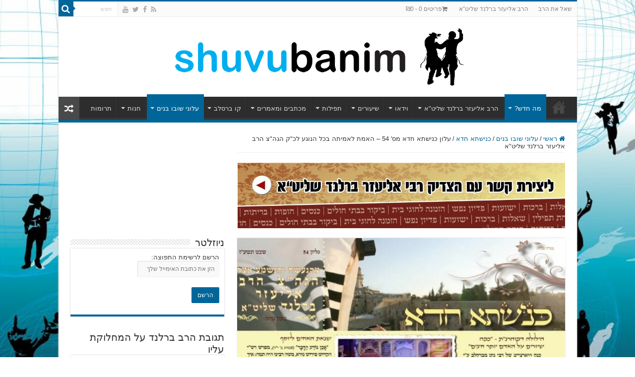

--- FILE ---
content_type: text/html; charset=UTF-8
request_url: https://www.shuvubanimint.com/%D7%A2%D7%9C%D7%95%D7%9F-%D7%9B%D7%A0%D7%99%D7%A9%D7%AA%D7%90-%D7%97%D7%93%D7%90-%D7%9E%D7%A1-54-%D7%94%D7%90%D7%9E%D7%AA-%D7%9C%D7%90%D7%9E%D7%99%D7%AA%D7%94-%D7%91%D7%9B%D7%9C-%D7%94%D7%A0%D7%95/
body_size: 34828
content:
<!DOCTYPE html>
<html dir="rtl" lang="he-IL" prefix="og: http://ogp.me/ns#">
<head>
<meta charset="UTF-8" />
<link rel="profile" href="http://gmpg.org/xfn/11" />
<link rel="pingback" href="https://www.shuvubanimint.com/xmlrpc.php" />
<meta property="og:title" content="עלון כנישתא חדא מס' 54 &#8211; האמת לאמיתה בכל הנוגע לכ&quot;ק הגה&quot;צ הרב אליעזר ברלנד שליט&quot;א - שובו בנים"/>
<meta property="og:type" content="article"/>
<meta property="og:description" content="מה זועק האדמו"ר הרב דוד אבוחצירא שליט"א? מה מגלה הרה"ג הרב מאיר מאזוז שליט"א לגבי האשמות השווא שטפלו"/>
<meta property="og:url" content="https://www.shuvubanimint.com/%d7%a2%d7%9c%d7%95%d7%9f-%d7%9b%d7%a0%d7%99%d7%a9%d7%aa%d7%90-%d7%97%d7%93%d7%90-%d7%9e%d7%a1-54-%d7%94%d7%90%d7%9e%d7%aa-%d7%9c%d7%90%d7%9e%d7%99%d7%aa%d7%94-%d7%91%d7%9b%d7%9c-%d7%94%d7%a0%d7%95/"/>
<meta property="og:site_name" content="שובו בנים"/>
<meta property="og:image" content="https://www.shuvubanimint.com/wp-content/uploads/2017/02/54-1.jpg" />
<meta name='robots' content='index, follow, max-image-preview:large, max-snippet:-1, max-video-preview:-1' />

	<!-- This site is optimized with the Yoast SEO plugin v19.1 - https://yoast.com/wordpress/plugins/seo/ -->
	<title>עלון כנישתא חדא מס&#039; 54 - האמת לאמיתה בכל הנוגע לכ&quot;ק הגה&quot;צ הרב אליעזר ברלנד שליט&quot;א - שובו בנים</title>
	<meta name="description" content="עלון כנישתא חדא מס&#039; 54 מביא לפניכם את כל האמת לאמיתה אודות הגה&quot;צ הרב אליעזר ברלנד שליט&quot;א" />
	<link rel="canonical" href="https://www.shuvubanimint.com/עלון-כנישתא-חדא-מס-54-האמת-לאמיתה-בכל-הנו/" />
	<meta property="og:locale" content="he_IL" />
	<meta property="og:type" content="article" />
	<meta property="og:title" content="עלון כנישתא חדא מס&#039; 54 - האמת לאמיתה בכל הנוגע לכ&quot;ק הגה&quot;צ הרב אליעזר ברלנד שליט&quot;א - שובו בנים" />
	<meta property="og:description" content="עלון כנישתא חדא מס&#039; 54 מביא לפניכם את כל האמת לאמיתה אודות הגה&quot;צ הרב אליעזר ברלנד שליט&quot;א" />
	<meta property="og:url" content="https://www.shuvubanimint.com/עלון-כנישתא-חדא-מס-54-האמת-לאמיתה-בכל-הנו/" />
	<meta property="og:site_name" content="שובו בנים" />
	<meta property="article:publisher" content="https://www.facebook.com/RavBerland/" />
	<meta property="article:published_time" content="2017-02-09T02:31:25+00:00" />
	<meta property="og:image" content="https://www.shuvubanimint.com/wp-content/uploads/2017/02/54-1.jpg" />
	<meta property="og:image:width" content="793" />
	<meta property="og:image:height" content="425" />
	<meta property="og:image:type" content="image/jpeg" />
	<meta name="twitter:card" content="summary" />
	<meta name="twitter:creator" content="@RabbiBerland" />
	<meta name="twitter:site" content="@RabbiBerland" />
	<meta name="twitter:label1" content="נכתב על יד" />
	<meta name="twitter:data1" content="Nachman Solmonovich" />
	<script type="application/ld+json" class="yoast-schema-graph">{"@context":"https://schema.org","@graph":[{"@type":"Organization","@id":"https://www.shuvubanimint.com/#organization","name":"שובו בנים","url":"https://www.shuvubanimint.com/","sameAs":["https://www.youtube.com/channel/UCanitzyWnTMyeJX88rm9KVw","https://he.m.wikipedia.org/wiki/ישיבת_שובו_בנים","https://www.facebook.com/RavBerland/","https://twitter.com/RabbiBerland"],"logo":{"@type":"ImageObject","inLanguage":"he-IL","@id":"https://www.shuvubanimint.com/#/schema/logo/image/","url":"https://www.shuvubanimint.com/wp-content/uploads/2017/12/newLogo-לוגו.png","contentUrl":"https://www.shuvubanimint.com/wp-content/uploads/2017/12/newLogo-לוגו.png","width":600,"height":200,"caption":"שובו בנים"},"image":{"@id":"https://www.shuvubanimint.com/#/schema/logo/image/"}},{"@type":"WebSite","@id":"https://www.shuvubanimint.com/#website","url":"https://www.shuvubanimint.com/","name":"שובו בנים","description":"הרב אליעזר ברלנד שליט”א - אתר ברסלב הרשמי הבינלאומי של שובו בנים","publisher":{"@id":"https://www.shuvubanimint.com/#organization"},"potentialAction":[{"@type":"SearchAction","target":{"@type":"EntryPoint","urlTemplate":"https://www.shuvubanimint.com/?s={search_term_string}"},"query-input":"required name=search_term_string"}],"inLanguage":"he-IL"},{"@type":"ImageObject","inLanguage":"he-IL","@id":"https://www.shuvubanimint.com/%d7%a2%d7%9c%d7%95%d7%9f-%d7%9b%d7%a0%d7%99%d7%a9%d7%aa%d7%90-%d7%97%d7%93%d7%90-%d7%9e%d7%a1-54-%d7%94%d7%90%d7%9e%d7%aa-%d7%9c%d7%90%d7%9e%d7%99%d7%aa%d7%94-%d7%91%d7%9b%d7%9c-%d7%94%d7%a0%d7%95/#primaryimage","url":"https://www.shuvubanimint.com/wp-content/uploads/2017/02/54-1.jpg","contentUrl":"https://www.shuvubanimint.com/wp-content/uploads/2017/02/54-1.jpg","width":793,"height":425,"caption":"עלון כנישתא חדא מס' 54 - כל האמת מאחורי כ\"ק הגה\"צ הרב אליעזר ברלנד שליט\"א"},{"@type":"WebPage","@id":"https://www.shuvubanimint.com/%d7%a2%d7%9c%d7%95%d7%9f-%d7%9b%d7%a0%d7%99%d7%a9%d7%aa%d7%90-%d7%97%d7%93%d7%90-%d7%9e%d7%a1-54-%d7%94%d7%90%d7%9e%d7%aa-%d7%9c%d7%90%d7%9e%d7%99%d7%aa%d7%94-%d7%91%d7%9b%d7%9c-%d7%94%d7%a0%d7%95/#webpage","url":"https://www.shuvubanimint.com/%d7%a2%d7%9c%d7%95%d7%9f-%d7%9b%d7%a0%d7%99%d7%a9%d7%aa%d7%90-%d7%97%d7%93%d7%90-%d7%9e%d7%a1-54-%d7%94%d7%90%d7%9e%d7%aa-%d7%9c%d7%90%d7%9e%d7%99%d7%aa%d7%94-%d7%91%d7%9b%d7%9c-%d7%94%d7%a0%d7%95/","name":"עלון כנישתא חדא מס' 54 - האמת לאמיתה בכל הנוגע לכ\"ק הגה\"צ הרב אליעזר ברלנד שליט\"א - שובו בנים","isPartOf":{"@id":"https://www.shuvubanimint.com/#website"},"primaryImageOfPage":{"@id":"https://www.shuvubanimint.com/%d7%a2%d7%9c%d7%95%d7%9f-%d7%9b%d7%a0%d7%99%d7%a9%d7%aa%d7%90-%d7%97%d7%93%d7%90-%d7%9e%d7%a1-54-%d7%94%d7%90%d7%9e%d7%aa-%d7%9c%d7%90%d7%9e%d7%99%d7%aa%d7%94-%d7%91%d7%9b%d7%9c-%d7%94%d7%a0%d7%95/#primaryimage"},"datePublished":"2017-02-09T02:31:25+00:00","dateModified":"2017-02-09T02:31:25+00:00","description":"עלון כנישתא חדא מס' 54 מביא לפניכם את כל האמת לאמיתה אודות הגה\"צ הרב אליעזר ברלנד שליט\"א","breadcrumb":{"@id":"https://www.shuvubanimint.com/%d7%a2%d7%9c%d7%95%d7%9f-%d7%9b%d7%a0%d7%99%d7%a9%d7%aa%d7%90-%d7%97%d7%93%d7%90-%d7%9e%d7%a1-54-%d7%94%d7%90%d7%9e%d7%aa-%d7%9c%d7%90%d7%9e%d7%99%d7%aa%d7%94-%d7%91%d7%9b%d7%9c-%d7%94%d7%a0%d7%95/#breadcrumb"},"inLanguage":"he-IL","potentialAction":[{"@type":"ReadAction","target":["https://www.shuvubanimint.com/%d7%a2%d7%9c%d7%95%d7%9f-%d7%9b%d7%a0%d7%99%d7%a9%d7%aa%d7%90-%d7%97%d7%93%d7%90-%d7%9e%d7%a1-54-%d7%94%d7%90%d7%9e%d7%aa-%d7%9c%d7%90%d7%9e%d7%99%d7%aa%d7%94-%d7%91%d7%9b%d7%9c-%d7%94%d7%a0%d7%95/"]}]},{"@type":"BreadcrumbList","@id":"https://www.shuvubanimint.com/%d7%a2%d7%9c%d7%95%d7%9f-%d7%9b%d7%a0%d7%99%d7%a9%d7%aa%d7%90-%d7%97%d7%93%d7%90-%d7%9e%d7%a1-54-%d7%94%d7%90%d7%9e%d7%aa-%d7%9c%d7%90%d7%9e%d7%99%d7%aa%d7%94-%d7%91%d7%9b%d7%9c-%d7%94%d7%a0%d7%95/#breadcrumb","itemListElement":[{"@type":"ListItem","position":1,"name":"Home","item":"https://www.shuvubanimint.com/"},{"@type":"ListItem","position":2,"name":"עלון כנישתא חדא מס' 54 &#8211; האמת לאמיתה בכל הנוגע לכ&quot;ק הגה&quot;צ הרב אליעזר ברלנד שליט&quot;א"}]},{"@type":"Article","@id":"https://www.shuvubanimint.com/%d7%a2%d7%9c%d7%95%d7%9f-%d7%9b%d7%a0%d7%99%d7%a9%d7%aa%d7%90-%d7%97%d7%93%d7%90-%d7%9e%d7%a1-54-%d7%94%d7%90%d7%9e%d7%aa-%d7%9c%d7%90%d7%9e%d7%99%d7%aa%d7%94-%d7%91%d7%9b%d7%9c-%d7%94%d7%a0%d7%95/#article","isPartOf":{"@id":"https://www.shuvubanimint.com/%d7%a2%d7%9c%d7%95%d7%9f-%d7%9b%d7%a0%d7%99%d7%a9%d7%aa%d7%90-%d7%97%d7%93%d7%90-%d7%9e%d7%a1-54-%d7%94%d7%90%d7%9e%d7%aa-%d7%9c%d7%90%d7%9e%d7%99%d7%aa%d7%94-%d7%91%d7%9b%d7%9c-%d7%94%d7%a0%d7%95/#webpage"},"author":{"@id":"https://www.shuvubanimint.com/#/schema/person/d183f8ee9e3fab9941fcff583137c52f"},"headline":"עלון כנישתא חדא מס' 54 &#8211; האמת לאמיתה בכל הנוגע לכ&quot;ק הגה&quot;צ הרב אליעזר ברלנד שליט&quot;א","datePublished":"2017-02-09T02:31:25+00:00","dateModified":"2017-02-09T02:31:25+00:00","mainEntityOfPage":{"@id":"https://www.shuvubanimint.com/%d7%a2%d7%9c%d7%95%d7%9f-%d7%9b%d7%a0%d7%99%d7%a9%d7%aa%d7%90-%d7%97%d7%93%d7%90-%d7%9e%d7%a1-54-%d7%94%d7%90%d7%9e%d7%aa-%d7%9c%d7%90%d7%9e%d7%99%d7%aa%d7%94-%d7%91%d7%9b%d7%9c-%d7%94%d7%a0%d7%95/#webpage"},"wordCount":14,"commentCount":0,"publisher":{"@id":"https://www.shuvubanimint.com/#organization"},"image":{"@id":"https://www.shuvubanimint.com/%d7%a2%d7%9c%d7%95%d7%9f-%d7%9b%d7%a0%d7%99%d7%a9%d7%aa%d7%90-%d7%97%d7%93%d7%90-%d7%9e%d7%a1-54-%d7%94%d7%90%d7%9e%d7%aa-%d7%9c%d7%90%d7%9e%d7%99%d7%aa%d7%94-%d7%91%d7%9b%d7%9c-%d7%94%d7%a0%d7%95/#primaryimage"},"thumbnailUrl":"https://www.shuvubanimint.com/wp-content/uploads/2017/02/54-1.jpg","keywords":["דברי גדולי ישראל","הרב ברלנד","עלון כנישתא חדא 54"],"articleSection":["כנישתא חדא","מבזקים","מה חדש?","עלוני שובו בנים","עמוד ראשי למעלה"],"inLanguage":"he-IL","potentialAction":[{"@type":"CommentAction","name":"Comment","target":["https://www.shuvubanimint.com/%d7%a2%d7%9c%d7%95%d7%9f-%d7%9b%d7%a0%d7%99%d7%a9%d7%aa%d7%90-%d7%97%d7%93%d7%90-%d7%9e%d7%a1-54-%d7%94%d7%90%d7%9e%d7%aa-%d7%9c%d7%90%d7%9e%d7%99%d7%aa%d7%94-%d7%91%d7%9b%d7%9c-%d7%94%d7%a0%d7%95/#respond"]}]},{"@type":"Person","@id":"https://www.shuvubanimint.com/#/schema/person/d183f8ee9e3fab9941fcff583137c52f","name":"Nachman Solmonovich","image":{"@type":"ImageObject","inLanguage":"he-IL","@id":"https://www.shuvubanimint.com/#/schema/person/image/","url":"https://secure.gravatar.com/avatar/22950b0e82d438109ad89e9bca4d4153?s=96&d=mm&r=g","contentUrl":"https://secure.gravatar.com/avatar/22950b0e82d438109ad89e9bca4d4153?s=96&d=mm&r=g","caption":"Nachman Solmonovich"},"url":"https://www.shuvubanimint.com/author/solmonovich/"}]}</script>
	<!-- / Yoast SEO plugin. -->


<link rel='dns-prefetch' href='//s.w.org' />
<link rel="alternate" type="application/rss+xml" title="שובו בנים &laquo; פיד‏" href="https://www.shuvubanimint.com/feed/" />
<link rel="alternate" type="application/rss+xml" title="שובו בנים &laquo; פיד תגובות‏" href="https://www.shuvubanimint.com/comments/feed/" />

<script>
var MP3jPLAYLISTS = [];
var MP3jPLAYERS = [];
</script>
<link rel="alternate" type="text/calendar" title="שובו בנים &laquo; iCal הזנה" href="https://www.shuvubanimint.com/events/?ical=1" />
<link rel="alternate" type="application/rss+xml" title="שובו בנים &laquo; פיד תגובות של עלון כנישתא חדא מס&#039; 54 &#8211; האמת לאמיתה בכל הנוגע לכ&quot;ק הגה&quot;צ הרב אליעזר ברלנד שליט&quot;א" href="https://www.shuvubanimint.com/%d7%a2%d7%9c%d7%95%d7%9f-%d7%9b%d7%a0%d7%99%d7%a9%d7%aa%d7%90-%d7%97%d7%93%d7%90-%d7%9e%d7%a1-54-%d7%94%d7%90%d7%9e%d7%aa-%d7%9c%d7%90%d7%9e%d7%99%d7%aa%d7%94-%d7%91%d7%9b%d7%9c-%d7%94%d7%a0%d7%95/feed/" />
		<script type="text/javascript">
			window._wpemojiSettings = {"baseUrl":"https:\/\/s.w.org\/images\/core\/emoji\/13.1.0\/72x72\/","ext":".png","svgUrl":"https:\/\/s.w.org\/images\/core\/emoji\/13.1.0\/svg\/","svgExt":".svg","source":{"concatemoji":"https:\/\/www.shuvubanimint.com\/wp-includes\/js\/wp-emoji-release.min.js"}};
			!function(e,a,t){var n,r,o,i=a.createElement("canvas"),p=i.getContext&&i.getContext("2d");function s(e,t){var a=String.fromCharCode;p.clearRect(0,0,i.width,i.height),p.fillText(a.apply(this,e),0,0);e=i.toDataURL();return p.clearRect(0,0,i.width,i.height),p.fillText(a.apply(this,t),0,0),e===i.toDataURL()}function c(e){var t=a.createElement("script");t.src=e,t.defer=t.type="text/javascript",a.getElementsByTagName("head")[0].appendChild(t)}for(o=Array("flag","emoji"),t.supports={everything:!0,everythingExceptFlag:!0},r=0;r<o.length;r++)t.supports[o[r]]=function(e){if(!p||!p.fillText)return!1;switch(p.textBaseline="top",p.font="600 32px Arial",e){case"flag":return s([127987,65039,8205,9895,65039],[127987,65039,8203,9895,65039])?!1:!s([55356,56826,55356,56819],[55356,56826,8203,55356,56819])&&!s([55356,57332,56128,56423,56128,56418,56128,56421,56128,56430,56128,56423,56128,56447],[55356,57332,8203,56128,56423,8203,56128,56418,8203,56128,56421,8203,56128,56430,8203,56128,56423,8203,56128,56447]);case"emoji":return!s([10084,65039,8205,55357,56613],[10084,65039,8203,55357,56613])}return!1}(o[r]),t.supports.everything=t.supports.everything&&t.supports[o[r]],"flag"!==o[r]&&(t.supports.everythingExceptFlag=t.supports.everythingExceptFlag&&t.supports[o[r]]);t.supports.everythingExceptFlag=t.supports.everythingExceptFlag&&!t.supports.flag,t.DOMReady=!1,t.readyCallback=function(){t.DOMReady=!0},t.supports.everything||(n=function(){t.readyCallback()},a.addEventListener?(a.addEventListener("DOMContentLoaded",n,!1),e.addEventListener("load",n,!1)):(e.attachEvent("onload",n),a.attachEvent("onreadystatechange",function(){"complete"===a.readyState&&t.readyCallback()})),(n=t.source||{}).concatemoji?c(n.concatemoji):n.wpemoji&&n.twemoji&&(c(n.twemoji),c(n.wpemoji)))}(window,document,window._wpemojiSettings);
		</script>
		<style type="text/css">
img.wp-smiley,
img.emoji {
	display: inline !important;
	border: none !important;
	box-shadow: none !important;
	height: 1em !important;
	width: 1em !important;
	margin: 0 .07em !important;
	vertical-align: -0.1em !important;
	background: none !important;
	padding: 0 !important;
}
</style>
	<link rel='stylesheet' id='wc-blocks-vendors-style-css'  href='https://www.shuvubanimint.com/wp-content/plugins/woocommerce/packages/woocommerce-blocks/build/wc-blocks-vendors-style.css' type='text/css' media='all' />
<link rel='stylesheet' id='wc-blocks-style-rtl-css'  href='https://www.shuvubanimint.com/wp-content/plugins/woocommerce/packages/woocommerce-blocks/build/wc-blocks-style-rtl.css' type='text/css' media='all' />
<link rel='stylesheet' id='awsm-ead-plus-public-css'  href='https://www.shuvubanimint.com/wp-content/plugins/embed-any-document-plus/css/embed-public.min.css' type='text/css' media='all' />
<link rel='stylesheet' id='contact-form-7-css'  href='https://www.shuvubanimint.com/wp-content/plugins/contact-form-7/includes/css/styles.css' type='text/css' media='all' />
<link rel='stylesheet' id='contact-form-7-rtl-css'  href='https://www.shuvubanimint.com/wp-content/plugins/contact-form-7/includes/css/styles-rtl.css' type='text/css' media='all' />
<link rel='stylesheet' id='hm-wcdon-frontend-styles-css'  href='https://www.shuvubanimint.com/wp-content/plugins/donations-for-woocommerce/css/frontend.css' type='text/css' media='all' />
<link rel='stylesheet' id='wpmenucart-icons-css'  href='https://www.shuvubanimint.com/wp-content/plugins/woocommerce-menu-bar-cart/assets/css/wpmenucart-icons.min.css' type='text/css' media='all' />
<style id='wpmenucart-icons-inline-css' type='text/css'>
@font-face{font-family:WPMenuCart;src:url(https://www.shuvubanimint.com/wp-content/plugins/woocommerce-menu-bar-cart/assets/fonts/WPMenuCart.eot);src:url(https://www.shuvubanimint.com/wp-content/plugins/woocommerce-menu-bar-cart/assets/fonts/WPMenuCart.eot?#iefix) format('embedded-opentype'),url(https://www.shuvubanimint.com/wp-content/plugins/woocommerce-menu-bar-cart/assets/fonts/WPMenuCart.woff2) format('woff2'),url(https://www.shuvubanimint.com/wp-content/plugins/woocommerce-menu-bar-cart/assets/fonts/WPMenuCart.woff) format('woff'),url(https://www.shuvubanimint.com/wp-content/plugins/woocommerce-menu-bar-cart/assets/fonts/WPMenuCart.ttf) format('truetype'),url(https://www.shuvubanimint.com/wp-content/plugins/woocommerce-menu-bar-cart/assets/fonts/WPMenuCart.svg#WPMenuCart) format('svg');font-weight:400;font-style:normal;font-display:swap}
</style>
<link rel='stylesheet' id='wpmenucart-css'  href='https://www.shuvubanimint.com/wp-content/plugins/woocommerce-menu-bar-cart/assets/css/wpmenucart-main.min.css' type='text/css' media='all' />
<style id='woocommerce-inline-inline-css' type='text/css'>
.woocommerce form .form-row .required { visibility: visible; }
</style>
<link rel='stylesheet' id='tie-style-css'  href='https://www.shuvubanimint.com/wp-content/themes/sahifa/style.css' type='text/css' media='all' />
<link rel='stylesheet' id='tie-woocommerce-css'  href='https://www.shuvubanimint.com/wp-content/themes/sahifa/css/woocommerce.css' type='text/css' media='all' />
<link rel='stylesheet' id='tie-ilightbox-skin-css'  href='https://www.shuvubanimint.com/wp-content/themes/sahifa/css/ilightbox/dark-skin/skin.css' type='text/css' media='all' />
<link rel='stylesheet' id='__EPYT__style-css'  href='https://www.shuvubanimint.com/wp-content/plugins/youtube-embed-plus/styles/ytprefs.min.css' type='text/css' media='all' />
<style id='__EPYT__style-inline-css' type='text/css'>

                .epyt-gallery-thumb {
                        width: 33.333%;
                }
                
</style>
<link rel='stylesheet' id='mp3-jplayer-css'  href='https://www.shuvubanimint.com/wp-content/plugins/mp3-jplayer/css/light.css' type='text/css' media='all' />
<script type='text/javascript' src='https://www.shuvubanimint.com/wp-includes/js/jquery/jquery.min.js' id='jquery-core-js'></script>
<script type='text/javascript' src='https://www.shuvubanimint.com/wp-includes/js/jquery/jquery-migrate.min.js' id='jquery-migrate-js'></script>
<script type='text/javascript' id='__ytprefs__-js-extra'>
/* <![CDATA[ */
var _EPYT_ = {"ajaxurl":"https:\/\/www.shuvubanimint.com\/wp-admin\/admin-ajax.php","security":"862f9f3e23","gallery_scrolloffset":"20","eppathtoscripts":"https:\/\/www.shuvubanimint.com\/wp-content\/plugins\/youtube-embed-plus\/scripts\/","eppath":"https:\/\/www.shuvubanimint.com\/wp-content\/plugins\/youtube-embed-plus\/","epresponsiveselector":"[\"iframe.__youtube_prefs_widget__\"]","epdovol":"1","version":"14.2.3","evselector":"iframe.__youtube_prefs__[src], iframe[src*=\"youtube.com\/embed\/\"], iframe[src*=\"youtube-nocookie.com\/embed\/\"]","ajax_compat":"","maxres_facade":"eager","ytapi_load":"light","pause_others":"","stopMobileBuffer":"1","facade_mode":"","not_live_on_channel":""};
/* ]]> */
</script>
<script type='text/javascript' src='https://www.shuvubanimint.com/wp-content/plugins/youtube-embed-plus/scripts/ytprefs.min.js' id='__ytprefs__-js'></script>
<link rel="https://api.w.org/" href="https://www.shuvubanimint.com/wp-json/" /><link rel="alternate" type="application/json" href="https://www.shuvubanimint.com/wp-json/wp/v2/posts/6685" /><link rel="EditURI" type="application/rsd+xml" title="RSD" href="https://www.shuvubanimint.com/xmlrpc.php?rsd" />
<link rel="wlwmanifest" type="application/wlwmanifest+xml" href="https://www.shuvubanimint.com/wp-includes/wlwmanifest.xml" /> 
<link rel="stylesheet" href="https://www.shuvubanimint.com/wp-content/themes/sahifa/rtl.css" type="text/css" media="screen" /><link rel='shortlink' href='https://www.shuvubanimint.com/?p=6685' />
<link rel="alternate" type="application/json+oembed" href="https://www.shuvubanimint.com/wp-json/oembed/1.0/embed?url=https%3A%2F%2Fwww.shuvubanimint.com%2F%25d7%25a2%25d7%259c%25d7%2595%25d7%259f-%25d7%259b%25d7%25a0%25d7%2599%25d7%25a9%25d7%25aa%25d7%2590-%25d7%2597%25d7%2593%25d7%2590-%25d7%259e%25d7%25a1-54-%25d7%2594%25d7%2590%25d7%259e%25d7%25aa-%25d7%259c%25d7%2590%25d7%259e%25d7%2599%25d7%25aa%25d7%2594-%25d7%2591%25d7%259b%25d7%259c-%25d7%2594%25d7%25a0%25d7%2595%2F" />
<link rel="alternate" type="text/xml+oembed" href="https://www.shuvubanimint.com/wp-json/oembed/1.0/embed?url=https%3A%2F%2Fwww.shuvubanimint.com%2F%25d7%25a2%25d7%259c%25d7%2595%25d7%259f-%25d7%259b%25d7%25a0%25d7%2599%25d7%25a9%25d7%25aa%25d7%2590-%25d7%2597%25d7%2593%25d7%2590-%25d7%259e%25d7%25a1-54-%25d7%2594%25d7%2590%25d7%259e%25d7%25aa-%25d7%259c%25d7%2590%25d7%259e%25d7%2599%25d7%25aa%25d7%2594-%25d7%2591%25d7%259b%25d7%259c-%25d7%2594%25d7%25a0%25d7%2595%2F&#038;format=xml" />
<meta name="google-site-verification" content="jnrABE-EVUIubrVRC8wsUKD9OvEupueWnkN6tjErCC0" />

<!-- Global site tag (gtag.js) - Google Analytics -->
<script async src="https://www.googletagmanager.com/gtag/js?id=UA-109990304-3"></script>
<script>
  window.dataLayer = window.dataLayer || [];
  function gtag(){dataLayer.push(arguments);}
  gtag('js', new Date());

  gtag('config', 'UA-109990304-3');
</script><meta name="tec-api-version" content="v1"><meta name="tec-api-origin" content="https://www.shuvubanimint.com"><link rel="alternate" href="https://www.shuvubanimint.com/wp-json/tribe/events/v1/" /><link rel="shortcut icon" href="https://www.shuvubanimint.com/wp-content/uploads/2019/12/icon-black-on-white-2-borderless.png" title="Favicon" />
<!--[if IE]>
<script type="text/javascript">jQuery(document).ready(function (){ jQuery(".menu-item").has("ul").children("a").attr("aria-haspopup", "true");});</script>
<![endif]-->
<!--[if lt IE 9]>
<script src="https://www.shuvubanimint.com/wp-content/themes/sahifa/js/html5.js"></script>
<script src="https://www.shuvubanimint.com/wp-content/themes/sahifa/js/selectivizr-min.js"></script>
<![endif]-->
<!--[if IE 9]>
<link rel="stylesheet" type="text/css" media="all" href="https://www.shuvubanimint.com/wp-content/themes/sahifa/css/ie9.css" />
<![endif]-->
<!--[if IE 8]>
<link rel="stylesheet" type="text/css" media="all" href="https://www.shuvubanimint.com/wp-content/themes/sahifa/css/ie8.css" />
<![endif]-->
<!--[if IE 7]>
<link rel="stylesheet" type="text/css" media="all" href="https://www.shuvubanimint.com/wp-content/themes/sahifa/css/ie7.css" />
<![endif]-->


<meta name="viewport" content="width=device-width, initial-scale=1.0" />
<link rel="apple-touch-icon-precomposed" sizes="144x144" href="https://www.shuvubanimint.com/wp-content/uploads/2019/12/icon-black-on-white-2-borderless.png" />
<link rel="apple-touch-icon-precomposed" sizes="120x120" href="https://www.shuvubanimint.com/wp-content/uploads/2019/12/icon-black-on-white-2-borderless.png" />
<link rel="apple-touch-icon-precomposed" sizes="72x72" href="https://www.shuvubanimint.com/wp-content/uploads/2019/12/icon-black-on-white-2-borderless.png" />
<link rel="apple-touch-icon-precomposed" href="https://www.shuvubanimint.com/wp-content/uploads/2019/12/icon-black-on-white-2-borderless.png" />



<style type="text/css" media="screen">

body{
	font-family: Verdana, Geneva, sans-serif;
	font-weight: 400;
	font-style: normal;
}

.logo h1 a, .logo h2 a{
	font-family: Verdana, Geneva, sans-serif;
	font-weight: 400;
	font-style: normal;
}

.logo span{
	font-family: Verdana, Geneva, sans-serif;
	font-weight: 400;
	font-style: normal;
}

.top-nav, .top-nav ul li a {
	font-family: Verdana, Geneva, sans-serif;
	font-weight: 400;
	font-style: normal;
}

#main-nav, #main-nav ul li a{
	font-family: Verdana, Geneva, sans-serif;
	font-weight: 400;
	font-style: normal;
}

.breaking-news span.breaking-news-title{
	font-family: Verdana, Geneva, sans-serif;
	font-weight: 400;
	font-style: normal;
}

.page-title{
	font-family: Verdana, Geneva, sans-serif;
	font-weight: 400;
	font-style: normal;
}

.post-title{
	font-family: Verdana, Geneva, sans-serif;
	font-weight: 400;
	font-style: normal;
}

h2.post-box-title, h2.post-box-title a{
	font-family: Verdana, Geneva, sans-serif;
	font-weight: 400;
	font-style: normal;
}

h3.post-box-title, h3.post-box-title a{
	font-family: Verdana, Geneva, sans-serif;
	font-weight: 400;
	font-style: normal;
}

p.post-meta, p.post-meta a{
	font-family: Verdana, Geneva, sans-serif;
	font-weight: 400;
	font-style: normal;
}

body.single .entry, body.page .entry{
	font-family: Verdana, Geneva, sans-serif;
	font-size : 16px;
	font-weight: 400;
	font-style: normal;
}

blockquote p{
	font-family: Verdana, Geneva, sans-serif;
	font-weight: 400;
	font-style: normal;
}

.widget-top h4, .widget-top h4 a{
	font-family: Verdana, Geneva, sans-serif;
	font-weight: 400;
	font-style: normal;
}

.footer-widget-top h4, .footer-widget-top h4 a{
	font-family: Verdana, Geneva, sans-serif;
	font-weight: 400;
	font-style: normal;
}

#featured-posts .featured-title h2 a{
	font-family: Verdana, Geneva, sans-serif;
	font-weight: 400;
	font-style: normal;
}

.ei-title h2, .slider-caption h2 a, .content .slider-caption h2 a, .slider-caption h2, .content .slider-caption h2, .content .ei-title h2{
	font-family: Verdana, Geneva, sans-serif;
	font-weight: 400;
	font-style: normal;
}

.cat-box-title h2, .cat-box-title h2 a, .block-head h3, #respond h3, #comments-title, h2.review-box-header, .woocommerce-tabs .entry-content h2, .woocommerce .related.products h2, .entry .woocommerce h2, .woocommerce-billing-fields h3, .woocommerce-shipping-fields h3, #order_review_heading, #bbpress-forums fieldset.bbp-form legend, #buddypress .item-body h4, #buddypress #item-body h4{
	font-family: Verdana, Geneva, sans-serif;
	font-weight: 400;
	font-style: normal;
}

::-webkit-scrollbar {
	width: 8px;
	height:8px;
}

#main-nav,
.cat-box-content,
#sidebar .widget-container,
.post-listing,
#commentform {
	border-bottom-color: #006699;
}

.search-block .search-button,
#topcontrol,
#main-nav ul li.current-menu-item a,
#main-nav ul li.current-menu-item a:hover,
#main-nav ul li.current_page_parent a,
#main-nav ul li.current_page_parent a:hover,
#main-nav ul li.current-menu-parent a,
#main-nav ul li.current-menu-parent a:hover,
#main-nav ul li.current-page-ancestor a,
#main-nav ul li.current-page-ancestor a:hover,
.pagination span.current,
.share-post span.share-text,
.flex-control-paging li a.flex-active,
.ei-slider-thumbs li.ei-slider-element,
.review-percentage .review-item span span,
.review-final-score,
.button,
a.button,
a.more-link,
#main-content input[type="submit"],
.form-submit #submit,
#login-form .login-button,
.widget-feedburner .feedburner-subscribe,
input[type="submit"],
#buddypress button,
#buddypress a.button,
#buddypress input[type=submit],
#buddypress input[type=reset],
#buddypress ul.button-nav li a,
#buddypress div.generic-button a,
#buddypress .comment-reply-link,
#buddypress div.item-list-tabs ul li a span,
#buddypress div.item-list-tabs ul li.selected a,
#buddypress div.item-list-tabs ul li.current a,
#buddypress #members-directory-form div.item-list-tabs ul li.selected span,
#members-list-options a.selected,
#groups-list-options a.selected,
body.dark-skin #buddypress div.item-list-tabs ul li a span,
body.dark-skin #buddypress div.item-list-tabs ul li.selected a,
body.dark-skin #buddypress div.item-list-tabs ul li.current a,
body.dark-skin #members-list-options a.selected,
body.dark-skin #groups-list-options a.selected,
.search-block-large .search-button,
#featured-posts .flex-next:hover,
#featured-posts .flex-prev:hover,
a.tie-cart span.shooping-count,
.woocommerce span.onsale,
.woocommerce-page span.onsale ,
.woocommerce .widget_price_filter .ui-slider .ui-slider-handle,
.woocommerce-page .widget_price_filter .ui-slider .ui-slider-handle,
#check-also-close,
a.post-slideshow-next,
a.post-slideshow-prev,
.widget_price_filter .ui-slider .ui-slider-handle,
.quantity .minus:hover,
.quantity .plus:hover,
.mejs-container .mejs-controls .mejs-time-rail .mejs-time-current,
#reading-position-indicator  {
	background-color:#006699;
}

::-webkit-scrollbar-thumb{
	background-color:#006699 !important;
}

#theme-footer,
#theme-header,
.top-nav ul li.current-menu-item:before,
#main-nav .menu-sub-content ,
#main-nav ul ul,
#check-also-box {
	border-top-color: #006699;
}

.search-block:after {
	border-right-color:#006699;
}

body.rtl .search-block:after {
	border-left-color:#006699;
}

#main-nav ul > li.menu-item-has-children:hover > a:after,
#main-nav ul > li.mega-menu:hover > a:after {
	border-color:transparent transparent #006699;
}

.widget.timeline-posts li a:hover,
.widget.timeline-posts li a:hover span.tie-date {
	color: #006699;
}

.widget.timeline-posts li a:hover span.tie-date:before {
	background: #006699;
	border-color: #006699;
}

#order_review,
#order_review_heading {
	border-color: #006699;
}


.background-cover{
	background-color: !important;
	background-image : url('https://www.shuvubanimint.com/wp-content/uploads/2018/02/שובו-בנים-אתר-הצעה.jpg') !important;
	filter: progid:DXImageTransform.Microsoft.AlphaImageLoader(src='https://www.shuvubanimint.com/wp-content/uploads/2018/02/שובו-בנים-אתר-הצעה.jpg',sizingMethod='scale') !important;
	-ms-filter: "progid:DXImageTransform.Microsoft.AlphaImageLoader(src='https://www.shuvubanimint.com/wp-content/uploads/2018/02/שובו-בנים-אתר-הצעה.jpg',sizingMethod='scale')" !important;
}
	
a {
	color: #006699;
}
		
.tie-cat-3420 a.more-link {background-color:Array;}
.tie-cat-3420 .cat-box-content {border-bottom-color:Array; }
			
.tie-cat-1260 a.more-link {background-color:Array;}
.tie-cat-1260 .cat-box-content {border-bottom-color:Array; }
			
.tie-cat-4140 a.more-link {background-color:Array;}
.tie-cat-4140 .cat-box-content {border-bottom-color:Array; }
			
.tie-cat-3723 a.more-link {background-color:Array;}
.tie-cat-3723 .cat-box-content {border-bottom-color:Array; }
			
.tie-cat-4745 a.more-link {background-color:Array;}
.tie-cat-4745 .cat-box-content {border-bottom-color:Array; }
			
.tie-cat-4147 a.more-link {background-color:Array;}
.tie-cat-4147 .cat-box-content {border-bottom-color:Array; }
			
.tie-cat-4762 a.more-link {background-color:Array;}
.tie-cat-4762 .cat-box-content {border-bottom-color:Array; }
			
.tie-cat-1249 a.more-link {background-color:Array;}
.tie-cat-1249 .cat-box-content {border-bottom-color:Array; }
			
.tie-cat-1286 a.more-link {background-color:Array;}
.tie-cat-1286 .cat-box-content {border-bottom-color:Array; }
			
.tie-cat-2691 a.more-link {background-color:Array;}
.tie-cat-2691 .cat-box-content {border-bottom-color:Array; }
			
.tie-cat-1264 a.more-link {background-color:Array;}
.tie-cat-1264 .cat-box-content {border-bottom-color:Array; }
			
.tie-cat-1267 a.more-link {background-color:Array;}
.tie-cat-1267 .cat-box-content {border-bottom-color:Array; }
			
.tie-cat-1247 a.more-link {background-color:Array;}
.tie-cat-1247 .cat-box-content {border-bottom-color:Array; }
			
.tie-cat-1268 a.more-link {background-color:Array;}
.tie-cat-1268 .cat-box-content {border-bottom-color:Array; }
			
</style>

		<script type="text/javascript">
			/* <![CDATA[ */
				var sf_position = '0';
				var sf_templates = "<a href=\"{search_url_escaped}\">View All Results<\/a>";
				var sf_input = '.search-live';
				jQuery(document).ready(function(){
					jQuery(sf_input).ajaxyLiveSearch({"expand":false,"searchUrl":"https:\/\/www.shuvubanimint.com\/?s=%s","text":"Search","delay":500,"iwidth":180,"width":315,"ajaxUrl":"https:\/\/www.shuvubanimint.com\/wp-admin\/admin-ajax.php","rtl":0});
					jQuery(".live-search_ajaxy-selective-input").keyup(function() {
						var width = jQuery(this).val().length * 8;
						if(width < 50) {
							width = 50;
						}
						jQuery(this).width(width);
					});
					jQuery(".live-search_ajaxy-selective-search").click(function() {
						jQuery(this).find(".live-search_ajaxy-selective-input").focus();
					});
					jQuery(".live-search_ajaxy-selective-close").click(function() {
						jQuery(this).parent().remove();
					});
				});
			/* ]]> */
		</script>
			<noscript><style>.woocommerce-product-gallery{ opacity: 1 !important; }</style></noscript>
	<style type="text/css">.broken_link, a.broken_link {
	text-decoration: line-through;
}</style></head>
<body id="top" class="rtl post-template-default single single-post postid-6685 single-format-standard theme-sahifa woocommerce-no-js tribe-no-js lazy-enabled">

<div class="wrapper-outer">

	<div class="background-cover"></div>

	<aside id="slide-out">

			<div class="search-mobile">
			<form method="get" id="searchform-mobile" action="https://www.shuvubanimint.com/">
				<button class="search-button" type="submit" value="חפש"><i class="fa fa-search"></i></button>
				<input type="text" id="s-mobile" name="s" title="חפש" value="חפש" onfocus="if (this.value == 'חפש') {this.value = '';}" onblur="if (this.value == '') {this.value = 'חפש';}"  />
			</form>
		</div><!-- .search-mobile /-->
	
			<div class="social-icons">
		<a class="ttip-none" title="Rss" href="https://www.shuvubanimint.com/feed/" target="_blank"><i class="fa fa-rss"></i></a><a class="ttip-none" title="Facebook" href="https://www.facebook.com/RavBerland/" target="_blank"><i class="fa fa-facebook"></i></a><a class="ttip-none" title="Twitter" href="https://twitter.com/RabbiBerland" target="_blank"><i class="fa fa-twitter"></i></a><a class="ttip-none" title="Youtube" href="https://www.youtube.com/channel/UCanitzyWnTMyeJX88rm9KVw" target="_blank"><i class="fa fa-youtube"></i></a>
			</div>

	
		<div id="mobile-menu" ></div>
	</aside><!-- #slide-out /-->

		<div id="wrapper" class="boxed-all">
		<div class="inner-wrapper">

		<header id="theme-header" class="theme-header center-logo">
						<div id="top-nav" class="top-nav">
				<div class="container">

			
				<div class="top-menu"><ul id="menu-%d7%a2%d7%9c%d7%99%d7%95%d7%9f" class="menu"><li id="menu-item-9877" class="menu-item menu-item-type-post_type menu-item-object-page menu-item-9877"><a target="_blank" rel="noopener" href="https://www.shuvubanimint.com/%d7%a9%d7%9e%d7%95%d7%aa-%d7%9c%d7%aa%d7%a4%d7%99%d7%9c%d7%94/">שאל את הרב</a></li>
<li id="menu-item-9875" class="menu-item menu-item-type-post_type menu-item-object-page menu-item-9875"><a target="_blank" rel="noopener" href="https://www.shuvubanimint.com/%d7%90%d7%95%d7%93%d7%95%d7%aa-%d7%94%d7%a8%d7%91-%d7%90%d7%9c%d7%99%d7%a2%d7%96%d7%a8-%d7%91%d7%a8%d7%9c%d7%a0%d7%93/">הרב אליעזר ברלנד שליט”א</a></li>
<li class="menu-item menu-item-type-post_type menu-item-object-page wpmenucartli wpmenucart-display-standard menu-item" id="wpmenucartli"><a class="wpmenucart-contents empty-wpmenucart-visible" href="https://www.shuvubanimint.com/%d7%97%d7%a0%d7%95%d7%aa/" title="התחל בקנייה"><i class="wpmenucart-icon-shopping-cart-0" role="img" aria-label="Cart"></i><span class="cartcontents">פריטים 0</span><span class="amount">&#8362;0</span></a></li></ul></div>
						<div class="search-block">
						<form method="get" id="searchform-header" action="https://www.shuvubanimint.com/">
							<button class="search-button" type="submit" value="חפש"><i class="fa fa-search"></i></button>
							<input class="search-live" type="text" id="s-header" name="s" title="חפש" value="חפש" onfocus="if (this.value == 'חפש') {this.value = '';}" onblur="if (this.value == '') {this.value = 'חפש';}"  />
						</form>
					</div><!-- .search-block /-->
			<div class="social-icons">
		<a class="ttip-none" title="Rss" href="https://www.shuvubanimint.com/feed/" target="_blank"><i class="fa fa-rss"></i></a><a class="ttip-none" title="Facebook" href="https://www.facebook.com/RavBerland/" target="_blank"><i class="fa fa-facebook"></i></a><a class="ttip-none" title="Twitter" href="https://twitter.com/RabbiBerland" target="_blank"><i class="fa fa-twitter"></i></a><a class="ttip-none" title="Youtube" href="https://www.youtube.com/channel/UCanitzyWnTMyeJX88rm9KVw" target="_blank"><i class="fa fa-youtube"></i></a>
			</div>

	
	
				</div><!-- .container /-->
			</div><!-- .top-menu /-->
			
		<div class="header-content">

					<a id="slide-out-open" class="slide-out-open" href="#"><span></span></a>
		
			<div class="logo">
			<h2>								<a title="שובו בנים" href="https://www.shuvubanimint.com/">
					<img src="https://www.shuvubanimint.com/wp-content/uploads/2019/12/שובו-בנים-מלל-בלבד-גודל-3-עם-איקון-3.png" alt="שובו בנים"  /><strong>שובו בנים הרב אליעזר ברלנד שליט”א &#8211; אתר ברסלב הרשמי הבינלאומי של שובו בנים</strong>
				</a>
			</h2>			</div><!-- .logo /-->
						<div class="clear"></div>

		</div>
													<nav id="main-nav" class="fixed-enabled">
				<div class="container">

									<a class="main-nav-logo" title="שובו בנים" href="https://www.shuvubanimint.com/">
						<img src="https://www.shuvubanimint.com/wp-content/uploads/2019/12/icon-black-on-white-2-borderless.png" width="195" height="54" alt="שובו בנים">
					</a>
				
					<div class="main-menu"><ul id="menu-%d7%a8%d7%90%d7%a9%d7%99" class="menu"><li id="menu-item-9883" class="menu-item menu-item-type-post_type menu-item-object-page menu-item-home menu-item-9883"><a href="https://www.shuvubanimint.com/">ראשי</a></li>
<li id="menu-item-9810" class="menu-item menu-item-type-taxonomy menu-item-object-category current-post-ancestor current-menu-parent current-post-parent menu-item-has-children menu-item-9810"><a href="https://www.shuvubanimint.com/category/news/">מה חדש?</a>
<ul class="sub-menu menu-sub-content">
	<li id="menu-item-9811" class="menu-item menu-item-type-taxonomy menu-item-object-category current-post-ancestor current-menu-parent current-post-parent menu-item-9811"><a href="https://www.shuvubanimint.com/category/newsflash/">מבזקים</a></li>
	<li id="menu-item-56928" class="menu-item menu-item-type-taxonomy menu-item-object-category menu-item-56928"><a href="https://www.shuvubanimint.com/category/%d7%94%d7%9e%d7%95%d7%9e%d7%9c%d7%a6%d7%99%d7%9d/">המומלצים</a></li>
	<li id="menu-item-9813" class="menu-item menu-item-type-taxonomy menu-item-object-category current-post-ancestor current-menu-parent current-post-parent menu-item-9813"><a href="https://www.shuvubanimint.com/category/news/">חדשות</a></li>
	<li id="menu-item-56937" class="menu-item menu-item-type-taxonomy menu-item-object-category menu-item-56937"><a href="https://www.shuvubanimint.com/category/%d7%90%d7%99%d7%a8%d7%95%d7%a2%d7%99%d7%9d-%d7%95%d7%a9%d7%99%d7%a2%d7%95%d7%a8%d7%99%d7%9d-%d7%91%d7%91%d7%99%d7%aa-%d7%94%d7%a8%d7%91-%d7%91%d7%a8%d7%9c%d7%a0%d7%93/">אירועים ושיעורים בבית הרב ברלנד</a></li>
	<li id="menu-item-56929" class="menu-item menu-item-type-taxonomy menu-item-object-category menu-item-56929"><a href="https://www.shuvubanimint.com/category/%d7%92%d7%9c%d7%a8%d7%99%d7%99%d7%aa-%d7%aa%d7%9e%d7%95%d7%a0%d7%95%d7%aa/">גלריית תמונות</a></li>
	<li id="menu-item-56936" class="menu-item menu-item-type-taxonomy menu-item-object-category menu-item-56936"><a href="https://www.shuvubanimint.com/category/%d7%9b%d7%a0%d7%a1%d7%99%d7%9d-%d7%95%d7%90%d7%99%d7%a8%d7%95%d7%a2%d7%99%d7%9d/">כנסים ואירועים</a></li>
</ul>
</li>
<li id="menu-item-56955" class="menu-item menu-item-type-post_type menu-item-object-page menu-item-has-children menu-item-56955"><a href="https://www.shuvubanimint.com/%d7%90%d7%95%d7%93%d7%95%d7%aa-%d7%94%d7%a8%d7%91-%d7%90%d7%9c%d7%99%d7%a2%d7%96%d7%a8-%d7%91%d7%a8%d7%9c%d7%a0%d7%93/">הרב אליעזר ברלנד שליט&quot;א</a>
<ul class="sub-menu menu-sub-content">
	<li id="menu-item-56930" class="menu-item menu-item-type-taxonomy menu-item-object-category menu-item-56930"><a href="https://www.shuvubanimint.com/category/%d7%9e%d7%97%d7%9c%d7%95%d7%a7%d7%aa-%d7%95%d7%a8%d7%93%d7%99%d7%a4%d7%94-%d7%94%d7%a8%d7%91-%d7%91%d7%a8%d7%9c%d7%a0%d7%93/">מחלוקת ורדיפה</a></li>
	<li id="menu-item-56932" class="menu-item menu-item-type-taxonomy menu-item-object-category menu-item-56932"><a href="https://www.shuvubanimint.com/category/%d7%a8%d7%91%d7%a0%d7%99%d7%9d_%d7%95%d7%92%d7%93%d7%95%d7%9c%d7%99_%d7%99%d7%a9%d7%a8%d7%90%d7%9c_%d7%a2%d7%9c_%d7%94%d7%a8%d7%91_%d7%90%d7%9c%d7%99%d7%a2%d7%96%d7%a8_%d7%91%d7%a8%d7%9c%d7%a0%d7%93/">רבנים וגדולי ישראל על הרב אליעזר ברלנד</a></li>
	<li id="menu-item-56957" class="menu-item menu-item-type-taxonomy menu-item-object-category menu-item-56957"><a href="https://www.shuvubanimint.com/category/%d7%9e%d7%97%d7%9c%d7%95%d7%a7%d7%aa-%d7%95%d7%a8%d7%93%d7%99%d7%a4%d7%94-%d7%94%d7%a8%d7%91-%d7%91%d7%a8%d7%9c%d7%a0%d7%93/%d7%aa%d7%92%d7%95%d7%91%d7%aa-%d7%94%d7%a8%d7%91-%d7%91%d7%a8%d7%9c%d7%a0%d7%93-%d7%a2%d7%9c-%d7%94%d7%9e%d7%97%d7%9c%d7%95%d7%a7%d7%aa/">תגובת הרב ברלנד על המחלוקת</a></li>
	<li id="menu-item-9824" class="menu-item menu-item-type-taxonomy menu-item-object-category menu-item-has-children menu-item-9824"><a href="https://www.shuvubanimint.com/category/art-and-stories/">סיפורים</a>
	<ul class="sub-menu menu-sub-content">
		<li id="menu-item-9823" class="menu-item menu-item-type-taxonomy menu-item-object-category menu-item-9823"><a href="https://www.shuvubanimint.com/category/art-and-stories/%d7%a1%d7%99%d7%a4%d7%95%d7%a8%d7%99-%d7%9e%d7%95%d7%a4%d7%aa%d7%99%d7%9d/">סיפורי מופתים</a></li>
		<li id="menu-item-9822" class="menu-item menu-item-type-taxonomy menu-item-object-category menu-item-9822"><a href="https://www.shuvubanimint.com/category/art-and-stories/%d7%a1%d7%99%d7%a4%d7%95%d7%a8%d7%99-%d7%94%d7%aa%d7%a7%d7%a8%d7%91%d7%95%d7%aa/">סיפורי התקרבות</a></li>
	</ul>
</li>
</ul>
</li>
<li id="menu-item-9809" class="menu-item menu-item-type-taxonomy menu-item-object-category menu-item-has-children menu-item-9809"><a href="https://www.shuvubanimint.com/category/media/video/">וידאו</a>
<ul class="sub-menu menu-sub-content">
	<li id="menu-item-9874" class="menu-item menu-item-type-post_type menu-item-object-page menu-item-9874"><a href="https://www.shuvubanimint.com/%d7%a9%d7%99%d7%93%d7%95%d7%a8-%d7%97%d7%99/">שידור חי</a></li>
	<li id="menu-item-56989" class="menu-item menu-item-type-taxonomy menu-item-object-category menu-item-56989"><a href="https://www.shuvubanimint.com/category/%d7%a9%d7%99%d7%a2%d7%95%d7%a8%d7%99%d7%9d/%d7%a9%d7%99%d7%a2%d7%95%d7%a8%d7%99-%d7%95%d7%95%d7%99%d7%93%d7%90%d7%95/">שיעורי ווידאו</a></li>
	<li id="menu-item-56935" class="menu-item menu-item-type-taxonomy menu-item-object-category menu-item-56935"><a href="https://www.shuvubanimint.com/category/%d7%94%d7%97%d7%99%d7%96%d7%95%d7%a7-%d7%94%d7%99%d7%95%d7%9e%d7%99-%d7%a9%d7%9c-%d7%94%d7%a8%d7%91-%d7%91%d7%a8%d7%9c%d7%a0%d7%93/">החיזוק היומי של הרב ברלנד</a></li>
</ul>
</li>
<li id="menu-item-56933" class="menu-item menu-item-type-taxonomy menu-item-object-category menu-item-has-children menu-item-56933"><a href="https://www.shuvubanimint.com/category/%d7%a9%d7%99%d7%a2%d7%95%d7%a8%d7%99%d7%9d/">שיעורים</a>
<ul class="sub-menu menu-sub-content">
	<li id="menu-item-56987" class="menu-item menu-item-type-taxonomy menu-item-object-category menu-item-56987"><a href="https://www.shuvubanimint.com/category/%d7%94%d7%a9%d7%99%d7%a2%d7%95%d7%a8-%d7%94%d7%99%d7%95%d7%9e%d7%99/">השיעור היומי</a></li>
	<li id="menu-item-56939" class="menu-item menu-item-type-taxonomy menu-item-object-category menu-item-56939"><a href="https://www.shuvubanimint.com/category/%d7%a9%d7%99%d7%a2%d7%95%d7%a8%d7%99%d7%9d/%d7%a9%d7%99%d7%a2%d7%95%d7%a8%d7%99-%d7%95%d7%95%d7%99%d7%93%d7%90%d7%95/">שיעורי ווידאו</a></li>
	<li id="menu-item-56988" class="menu-item menu-item-type-taxonomy menu-item-object-category menu-item-56988"><a href="https://www.shuvubanimint.com/category/%d7%a9%d7%99%d7%a2%d7%95%d7%a8%d7%99%d7%9d/%d7%a9%d7%99%d7%a2%d7%95%d7%a8%d7%99-%d7%90%d7%95%d7%93%d7%99%d7%95/">שיעורי אודיו</a></li>
	<li id="menu-item-56934" class="menu-item menu-item-type-taxonomy menu-item-object-category menu-item-56934"><a href="https://www.shuvubanimint.com/category/%d7%a9%d7%99%d7%a2%d7%95%d7%a8%d7%99%d7%9d/%d7%aa%d7%9e%d7%9c%d7%95%d7%9c-%d7%9e%d7%aa%d7%95%d7%9a-%d7%94%d7%a9%d7%99%d7%a2%d7%95%d7%a8%d7%99%d7%9d/">תמלול מתוך השיעורים</a></li>
	<li id="menu-item-56938" class="menu-item menu-item-type-taxonomy menu-item-object-category menu-item-56938"><a href="https://www.shuvubanimint.com/category/%d7%a9%d7%99%d7%a2%d7%95%d7%a8%d7%99%d7%9d/%d7%a4%d7%a8%d7%a9%d7%aa-%d7%94%d7%a9%d7%91%d7%95%d7%a2-%d7%94%d7%a8%d7%91-%d7%91%d7%a8%d7%9c%d7%a0%d7%93/">פרשת השבוע הרב ברלנד</a></li>
</ul>
</li>
<li id="menu-item-9812" class="menu-item menu-item-type-taxonomy menu-item-object-category menu-item-has-children menu-item-9812"><a href="https://www.shuvubanimint.com/category/prayers/">תפילות</a>
<ul class="sub-menu menu-sub-content">
	<li id="menu-item-9825" class="menu-item menu-item-type-taxonomy menu-item-object-category menu-item-9825"><a href="https://www.shuvubanimint.com/category/prayers/%d7%aa%d7%a4%d7%99%d7%9c%d7%95%d7%aa-%d7%9b%d7%9c%d7%9c%d7%99/">תפילות כללי</a></li>
	<li id="menu-item-9826" class="menu-item menu-item-type-taxonomy menu-item-object-category menu-item-9826"><a href="https://www.shuvubanimint.com/category/prayers/%d7%aa%d7%a4%d7%99%d7%9c%d7%95%d7%aa-%d7%9c%d7%97%d7%92%d7%99%d7%9d/">תפילות לחגים ולמועדים</a></li>
	<li id="menu-item-9827" class="menu-item menu-item-type-taxonomy menu-item-object-category menu-item-9827"><a href="https://www.shuvubanimint.com/category/prayers/%d7%aa%d7%a4%d7%99%d7%9c%d7%95%d7%aa-%d7%9c%d7%9e%d7%95%d7%9c%d7%93/">תפילות למולד</a></li>
	<li id="menu-item-9828" class="menu-item menu-item-type-taxonomy menu-item-object-category menu-item-9828"><a href="https://www.shuvubanimint.com/category/prayers/%d7%aa%d7%a4%d7%99%d7%9c%d7%95%d7%aa-%d7%9e%d7%a2%d7%a0%d7%99%d7%99%d7%a0%d7%99-%d7%94%d7%97%d7%99%d7%99%d7%9d/">תפילות מענייני החיים</a></li>
	<li id="menu-item-56931" class="menu-item menu-item-type-taxonomy menu-item-object-category menu-item-56931"><a href="https://www.shuvubanimint.com/category/prayers/">תפילות של הרב ברלנד</a></li>
</ul>
</li>
<li id="menu-item-56986" class="menu-item menu-item-type-taxonomy menu-item-object-category menu-item-has-children menu-item-56986"><a href="https://www.shuvubanimint.com/category/%d7%9e%d7%9b%d7%aa%d7%91%d7%99%d7%9d_%d7%95%d7%9e%d7%90%d7%9e%d7%a8%d7%99%d7%9d/">מכתבים ומאמרים</a>
<ul class="sub-menu menu-sub-content">
	<li id="menu-item-56983" class="menu-item menu-item-type-taxonomy menu-item-object-category menu-item-56983"><a href="https://www.shuvubanimint.com/category/%d7%94%d7%9e%d7%90%d7%9e%d7%a8_%d7%99%d7%95%d7%9e%d7%99_%d7%94_%d7%94%d7%95%d7%90_%d7%94%d7%90%d7%9c%d7%95%d7%a7%d7%99%d7%9d/">המאמר יומי ה' הוא האלוקים</a></li>
	<li id="menu-item-56981" class="menu-item menu-item-type-taxonomy menu-item-object-category menu-item-56981"><a href="https://www.shuvubanimint.com/category/%d7%9e%d7%9b%d7%aa%d7%91%d7%99%d7%9d_%d7%95%d7%9e%d7%90%d7%9e%d7%a8%d7%99%d7%9d/%d7%9e%d7%9b%d7%aa%d7%91%d7%99%d7%9d/">מכתבים</a></li>
	<li id="menu-item-56982" class="menu-item menu-item-type-taxonomy menu-item-object-category menu-item-56982"><a href="https://www.shuvubanimint.com/category/%d7%9e%d7%9b%d7%aa%d7%91%d7%99%d7%9d_%d7%95%d7%9e%d7%90%d7%9e%d7%a8%d7%99%d7%9d/%d7%9e%d7%90%d7%9e%d7%a8%d7%99%d7%9d/">מאמרים</a></li>
</ul>
</li>
<li id="menu-item-9885" class="menu-item menu-item-type-post_type menu-item-object-page menu-item-has-children menu-item-9885"><a href="https://www.shuvubanimint.com/%d7%a7%d7%95-%d7%91%d7%a8%d7%a1%d7%9c%d7%91/">קו ברסלב</a>
<ul class="sub-menu menu-sub-content">
	<li id="menu-item-56958" class="menu-item menu-item-type-taxonomy menu-item-object-category menu-item-56958"><a href="https://www.shuvubanimint.com/category/%d7%a7%d7%95-%d7%94%d7%9e%d7%99%d7%93%d7%a2-%d7%91%d7%a8%d7%a1%d7%9c%d7%91/">קו המידע ברסלב</a></li>
	<li id="menu-item-56959" class="menu-item menu-item-type-taxonomy menu-item-object-category menu-item-56959"><a href="https://www.shuvubanimint.com/category/%d7%a7%d7%95-%d7%94%d7%9e%d7%99%d7%93%d7%a2-%d7%91%d7%a8%d7%a1%d7%9c%d7%91/%d7%a8%d7%90%d7%99%d7%95%d7%a0%d7%95%d7%aa/">ראיונות</a></li>
</ul>
</li>
<li id="menu-item-56927" class="menu-item menu-item-type-taxonomy menu-item-object-category current-post-ancestor current-menu-parent current-post-parent menu-item-has-children menu-item-56927"><a href="https://www.shuvubanimint.com/category/%d7%a2%d7%9c%d7%95%d7%a0%d7%99%d7%9d/">עלוני שובו בנים</a>
<ul class="sub-menu menu-sub-content">
	<li id="menu-item-36031" class="menu-item menu-item-type-taxonomy menu-item-object-category menu-item-36031"><a href="https://www.shuvubanimint.com/category/%d7%a2%d7%9c%d7%95%d7%a0%d7%99%d7%9d/%d7%a2%d7%9c%d7%95%d7%9f_%d7%a9%d7%91%d7%99%d7%91%d7%99-%d7%90%d7%95%d7%a8/">עלון שביבי אור</a></li>
	<li id="menu-item-56940" class="menu-item menu-item-type-taxonomy menu-item-object-category menu-item-56940"><a href="https://www.shuvubanimint.com/category/%d7%a2%d7%9c%d7%95%d7%a0%d7%99%d7%9d/%d7%9e%d7%92%d7%96%d7%99%d7%9f_%d7%91%d7%a8%d7%a1%d7%9c%d7%91_%d7%94%d7%aa%d7%97%d7%93%d7%a9%d7%95%d7%aa/">מגזין התחדשות</a></li>
</ul>
</li>
<li id="menu-item-13427" class="menu-item menu-item-type-post_type menu-item-object-page menu-item-has-children menu-item-13427"><a href="https://www.shuvubanimint.com/%d7%97%d7%a0%d7%95%d7%aa/">חנות</a>
<ul class="sub-menu menu-sub-content">
	<li id="menu-item-13429" class="menu-item menu-item-type-taxonomy menu-item-object-product_cat menu-item-13429"><a href="https://www.shuvubanimint.com/product-category/hebrew-books/">ספרים</a></li>
	<li id="menu-item-13428" class="menu-item menu-item-type-taxonomy menu-item-object-product_cat menu-item-13428"><a href="https://www.shuvubanimint.com/product-category/hebrew-cds/">דיסקים</a></li>
	<li id="menu-item-13516" class="menu-item menu-item-type-taxonomy menu-item-object-product_cat menu-item-13516"><a href="https://www.shuvubanimint.com/product-category/%d7%90%d7%95%d7%9e%d7%a0%d7%95%d7%aa-%d7%99%d7%94%d7%95%d7%93%d7%99%d7%aa/">אומנות יהודית</a></li>
</ul>
</li>
<li id="menu-item-13431" class="menu-item menu-item-type-taxonomy menu-item-object-product_cat menu-item-13431"><a href="https://www.shuvubanimint.com/product-category/%d7%aa%d7%a8%d7%95%d7%9e%d7%95%d7%aa/">תרומות</a></li>
</ul></div>										<a href="https://www.shuvubanimint.com/?tierand=1" class="random-article ttip" title="לחץ כדי לקבל מאמר אקראי"><i class="fa fa-random"></i></a>
					
					
				</div>
			</nav><!-- .main-nav /-->
					</header><!-- #header /-->

	
	
	<div id="main-content" class="container sidebar-left">

	
	
	
	
	
	<div class="content">

		
		<nav id="crumbs"><a href="https://www.shuvubanimint.com/"><span class="fa fa-home" aria-hidden="true"></span> ראשי</a><span class="delimiter">/</span><a href="https://www.shuvubanimint.com/category/%d7%a2%d7%9c%d7%95%d7%a0%d7%99%d7%9d/">עלוני שובו בנים</a><span class="delimiter">/</span><a href="https://www.shuvubanimint.com/category/%d7%a2%d7%9c%d7%95%d7%a0%d7%99%d7%9d/knishta/">כנישתא חדא</a><span class="delimiter">/</span><span class="current">עלון כנישתא חדא מס' 54 &#8211; האמת לאמיתה בכל הנוגע לכ&quot;ק הגה&quot;צ הרב אליעזר ברלנד שליט&quot;א</span></nav><script type="application/ld+json">{"@context":"http:\/\/schema.org","@type":"BreadcrumbList","@id":"#Breadcrumb","itemListElement":[{"@type":"ListItem","position":1,"item":{"name":"\u05e8\u05d0\u05e9\u05d9","@id":"https:\/\/www.shuvubanimint.com\/"}},{"@type":"ListItem","position":2,"item":{"name":"\u05e2\u05dc\u05d5\u05e0\u05d9 \u05e9\u05d5\u05d1\u05d5 \u05d1\u05e0\u05d9\u05dd","@id":"https:\/\/www.shuvubanimint.com\/category\/%d7%a2%d7%9c%d7%95%d7%a0%d7%99%d7%9d\/"}},{"@type":"ListItem","position":3,"item":{"name":"\u05db\u05e0\u05d9\u05e9\u05ea\u05d0 \u05d7\u05d3\u05d0","@id":"https:\/\/www.shuvubanimint.com\/category\/%d7%a2%d7%9c%d7%95%d7%a0%d7%99%d7%9d\/knishta\/"}}]}</script>
		

		<div class="e3lan e3lan-post">
			<a href="https://www.shuvubanimint.com/%d7%a9%d7%9e%d7%95%d7%aa-%d7%9c%d7%aa%d7%a4%d7%99%d7%9c%d7%94/" title="צור קשר עם הרב ברלנד" >
				<img src="https://www.shuvubanimint.com/wp-content/uploads/2018/08/יצירת-קשר-עם-הרב-ברלנד-1.jpg" alt="צור קשר עם הרב ברלנד" />
			</a>
				</div>
		<article class="post-listing post-6685 post type-post status-publish format-standard has-post-thumbnail  category-knishta category-newsflash category-news category-1260 category-1261 tag-1436 tag-1596 tag----54" id="the-post">
			
			<div class="single-post-thumb">
			<img width="660" height="330" src="https://www.shuvubanimint.com/wp-content/uploads/2017/02/54-1-660x330.jpg" class="attachment-slider size-slider wp-post-image" alt="" loading="lazy" />		</div>
	
		<div class="single-post-caption">עלון כנישתא חדא מס' 54 - כל האמת מאחורי כ"ק הגה"צ הרב אליעזר ברלנד שליט"א</div> 


			<div class="post-inner">

							<h1 class="name post-title entry-title"><span itemprop="name">עלון כנישתא חדא מס' 54 &#8211; האמת לאמיתה בכל הנוגע לכ&quot;ק הגה&quot;צ הרב אליעזר ברלנד שליט&quot;א</span></h1>

						
<p class="post-meta">
	
		
	<span class="tie-date"><i class="fa fa-clock-o"></i>פברואר 9, 2017</span>	
	<span class="post-cats"><i class="fa fa-folder"></i><a href="https://www.shuvubanimint.com/category/%d7%a2%d7%9c%d7%95%d7%a0%d7%99%d7%9d/knishta/" rel="category tag">כנישתא חדא</a>, <a href="https://www.shuvubanimint.com/category/newsflash/" rel="category tag">מבזקים</a>, <a href="https://www.shuvubanimint.com/category/news/" rel="category tag">מה חדש?</a>, <a href="https://www.shuvubanimint.com/category/%d7%a2%d7%9c%d7%95%d7%a0%d7%99%d7%9d/" rel="category tag">עלוני שובו בנים</a>, <a href="https://www.shuvubanimint.com/category/%d7%a2%d7%9e%d7%95%d7%93-%d7%a8%d7%90%d7%a9%d7%99-%d7%9c%d7%9e%d7%a2%d7%9c%d7%94/" rel="category tag">עמוד ראשי למעלה</a></span>
	
	<span class="post-comments"><i class="fa fa-comments"></i><a href="https://www.shuvubanimint.com/%d7%a2%d7%9c%d7%95%d7%9f-%d7%9b%d7%a0%d7%99%d7%a9%d7%aa%d7%90-%d7%97%d7%93%d7%90-%d7%9e%d7%a1-54-%d7%94%d7%90%d7%9e%d7%aa-%d7%9c%d7%90%d7%9e%d7%99%d7%aa%d7%94-%d7%91%d7%9b%d7%9c-%d7%94%d7%a0%d7%95/#respond">השאר הודעה</a></span>
</p>
<div class="clear"></div>
			
				<div class="entry">
					
						<section id="related_posts">
		<div class="block-head">
			<h3>מאמרים קשורים</h3><div class="stripe-line"></div>
		</div>
		<div class="post-listing">
						<div class="related-item">
							
				<div class="post-thumbnail">
					<a href="https://www.shuvubanimint.com/762-2/">
						<img width="310" height="165" src="https://www.shuvubanimint.com/wp-content/uploads/2015/03/חסיד-עם-סידור-ביד-310x165.jpg" class="attachment-tie-medium size-tie-medium wp-post-image" alt="" loading="lazy" />						<span class="fa overlay-icon"></span>
					</a>
				</div><!-- post-thumbnail /-->
							
				<h3><a href="https://www.shuvubanimint.com/762-2/" rel="bookmark">הכוח שבשמחה: איך האמונה והשמחה מחברות אותנו לה' | פרשת וארא</a></h3>
				<p class="post-meta"><span class="tie-date"><i class="fa fa-clock-o"></i>לפני 2 ימים</span></p>
			</div>
						<div class="related-item">
							
				<div class="post-thumbnail">
					<a href="https://www.shuvubanimint.com/6336-2/">
						<img width="310" height="165" src="https://www.shuvubanimint.com/wp-content/uploads/2025/01/יהודי-ליד-נחל-עם-טלית-וכיפה-על-הראש-310x165.jpg" class="attachment-tie-medium size-tie-medium wp-post-image" alt="" loading="lazy" />						<span class="fa overlay-icon"></span>
					</a>
				</div><!-- post-thumbnail /-->
							
				<h3><a href="https://www.shuvubanimint.com/6336-2/" rel="bookmark">הכוח שבשמחה – הדרך לגאולה | פרשת וארא מהגה&quot;צ הרב אליעזר ברלנד שליט&quot;א</a></h3>
				<p class="post-meta"><span class="tie-date"><i class="fa fa-clock-o"></i>לפני 2 ימים</span></p>
			</div>
						<div class="related-item">
							
				<div class="post-thumbnail">
					<a href="https://www.shuvubanimint.com/67497-2/">
						<img width="310" height="165" src="https://www.shuvubanimint.com/wp-content/uploads/2025/01/עלוני-שובו-בנים-310x165.webp" class="attachment-tie-medium size-tie-medium wp-post-image" alt="" loading="lazy" />						<span class="fa overlay-icon"></span>
					</a>
				</div><!-- post-thumbnail /-->
							
				<h3><a href="https://www.shuvubanimint.com/67497-2/" rel="bookmark">עלוני שובו בנים לפרשת וארא לקריאה ולהורדה</a></h3>
				<p class="post-meta"><span class="tie-date"><i class="fa fa-clock-o"></i>לפני 3 ימים</span></p>
			</div>
						<div class="clear"></div>
		</div>
	</section>
	
					<h6 style="text-align: justify;">מה זועק האדמו&quot;ר הרב דוד אבוחצירא שליט&quot;א? מה מגלה הרה&quot;ג הרב מאיר מאזוז שליט&quot;א לגבי האשמות השווא שטפלו עליו? מה אומר הגרש&quot;א שטרן שליט&quot;א מביה&quot;ד של הגאון הרב וואזנר על דברי השקר ובלע שניסו לקשר אותו אליהם? ממה מזהיר המקובל הגאון הרב יעקב עדס שליט&quot;א? מה מלמדים אותנו המקורות הקדושים אודות התקופה הרת הגורל בה אנו נמצאים? דברים אלה ועוד רבים אחרים הישר מגדולי ישראל אותם אפשר למצוא רק בעלון כנישתא חדא. חידושים שלא שמעתם אוזן יחד עם מסרים מדהימים מגדולי הדור, <span style="color: #ff0000;">האמת לאמיתה בכל הנוגע לכ&quot;ק הגה&quot;צ הרב אליעזר ברלנד שליט&quot;א</span>.</h6>
<h6 style="text-align: justify;"><span style="color: #ff0000;">עלון כנישתא חדא מספר 54 יוצא לדרך</span>, חובה לקרוא, להדפיס ולהפיץ. עם ישראל מחכה לאמת, כי רק עם האמת אפשר להיגאל.</h6>
<p style="text-align: justify;"><div class="ead-preview"><div class="ead-document" style="position: relative;"><div class="ead-iframe-wrapper"><iframe src="//docs.google.com/viewer?url=https%3A%2F%2Fwww.shuvubanimint.com%2Fwp-content%2Fuploads%2F2017%2F02%2F%D7%A2%D7%9C%D7%95%D7%9F-54.pdf&#038;embedded=true&#038;hl=" title="Embedded Document" class="ead-iframe" style="width: 100%;height: 500px;border: none;visibility: hidden;"></iframe></div>			<div class="ead-document-loading">
				<div class="ead-loading-wrap">
					<div class="ead-loading-main">
						<div class="ead-loading">
							<img src="https://www.shuvubanimint.com/wp-content/plugins/embed-any-document-plus/images/loading.svg" width="55" height="55" alt="Loader">
							<span>Loading...</span>
						</div>
					</div>
					<div class="ead-loading-foot">
						<div class="ead-loading-foot-title">
							<img src="https://www.shuvubanimint.com/wp-content/plugins/embed-any-document-plus/images/EAD-logo.svg" alt="EAD Logo" width="36" height="23"/>
							<span>Taking too long?</span>
						</div>
						<p>
							<div class="ead-document-btn ead-reload-btn" role="button">
								<img src="https://www.shuvubanimint.com/wp-content/plugins/embed-any-document-plus/images/reload.svg" alt="Reload" width="12" height="12"/> Reload document							</div>
							<span>|</span>
							<a href="https://www.shuvubanimint.com/wp-content/uploads/2017/02/עלון-54.pdf" class="ead-document-btn" target="_blank">
								<img src="https://www.shuvubanimint.com/wp-content/plugins/embed-any-document-plus/images/open.svg" alt="Open" width="12" height="12"/> Open in new tab							</a>
					</div>
				</div>
			</div>
		</div><p class="embed_download"><a href="https://www.shuvubanimint.com/wp-content/uploads/2017/02/עלון-54.pdf" download>להורדה [11.00 KB]</a></p></div>
					
									</div><!-- .entry /-->


				<div class="share-post">
	<span class="share-text">שיתוף</span>

		<ul class="flat-social">
			<li><a href="http://www.facebook.com/sharer.php?u=https://www.shuvubanimint.com/?p=6685" class="social-facebook" rel="external" target="_blank"><i class="fa fa-facebook"></i> <span>Facebook</span></a></li>
				<li><a href="https://twitter.com/intent/tweet?text=%D7%A2%D7%9C%D7%95%D7%9F+%D7%9B%D7%A0%D7%99%D7%A9%D7%AA%D7%90+%D7%97%D7%93%D7%90+%D7%9E%D7%A1%27+54+%E2%80%93+%D7%94%D7%90%D7%9E%D7%AA+%D7%9C%D7%90%D7%9E%D7%99%D7%AA%D7%94+%D7%91%D7%9B%D7%9C+%D7%94%D7%A0%D7%95%D7%92%D7%A2+%D7%9C%D7%9B%22%D7%A7+%D7%94%D7%92%D7%94%22%D7%A6+%D7%94%D7%A8%D7%91+%D7%90%D7%9C%D7%99%D7%A2%D7%96%D7%A8+%D7%91%D7%A8%D7%9C%D7%A0%D7%93+%D7%A9%D7%9C%D7%99%D7%98%22%D7%90&url=https://www.shuvubanimint.com/?p=6685" class="social-twitter" rel="external" target="_blank"><i class="fa fa-twitter"></i> <span>Twitter</span></a></li>
					</ul>
		<div class="clear"></div>
</div> <!-- .share-post -->
				<div class="clear"></div>
			</div><!-- .post-inner -->

			<script type="application/ld+json" class="tie-schema-graph">{"@context":"http:\/\/schema.org","@type":"Article","dateCreated":"2017-02-09T04:31:25+02:00","datePublished":"2017-02-09T04:31:25+02:00","dateModified":"2017-02-09T04:31:25+02:00","headline":"\u05e2\u05dc\u05d5\u05df \u05db\u05e0\u05d9\u05e9\u05ea\u05d0 \u05d7\u05d3\u05d0 \u05de\u05e1' 54 &#8211; \u05d4\u05d0\u05de\u05ea \u05dc\u05d0\u05de\u05d9\u05ea\u05d4 \u05d1\u05db\u05dc \u05d4\u05e0\u05d5\u05d2\u05e2 \u05dc\u05db&quot;\u05e7 \u05d4\u05d2\u05d4&quot;\u05e6 \u05d4\u05e8\u05d1 \u05d0\u05dc\u05d9\u05e2\u05d6\u05e8 \u05d1\u05e8\u05dc\u05e0\u05d3 \u05e9\u05dc\u05d9\u05d8&quot;\u05d0","name":"\u05e2\u05dc\u05d5\u05df \u05db\u05e0\u05d9\u05e9\u05ea\u05d0 \u05d7\u05d3\u05d0 \u05de\u05e1' 54 &#8211; \u05d4\u05d0\u05de\u05ea \u05dc\u05d0\u05de\u05d9\u05ea\u05d4 \u05d1\u05db\u05dc \u05d4\u05e0\u05d5\u05d2\u05e2 \u05dc\u05db&quot;\u05e7 \u05d4\u05d2\u05d4&quot;\u05e6 \u05d4\u05e8\u05d1 \u05d0\u05dc\u05d9\u05e2\u05d6\u05e8 \u05d1\u05e8\u05dc\u05e0\u05d3 \u05e9\u05dc\u05d9\u05d8&quot;\u05d0","keywords":"\u05d3\u05d1\u05e8\u05d9 \u05d2\u05d3\u05d5\u05dc\u05d9 \u05d9\u05e9\u05e8\u05d0\u05dc,\u05d4\u05e8\u05d1 \u05d1\u05e8\u05dc\u05e0\u05d3,\u05e2\u05dc\u05d5\u05df \u05db\u05e0\u05d9\u05e9\u05ea\u05d0 \u05d7\u05d3\u05d0 54","url":"https:\/\/www.shuvubanimint.com\/%d7%a2%d7%9c%d7%95%d7%9f-%d7%9b%d7%a0%d7%99%d7%a9%d7%aa%d7%90-%d7%97%d7%93%d7%90-%d7%9e%d7%a1-54-%d7%94%d7%90%d7%9e%d7%aa-%d7%9c%d7%90%d7%9e%d7%99%d7%aa%d7%94-%d7%91%d7%9b%d7%9c-%d7%94%d7%a0%d7%95\/","description":"\u05de\u05d4 \u05d6\u05d5\u05e2\u05e7 \u05d4\u05d0\u05d3\u05de\u05d5\"\u05e8 \u05d4\u05e8\u05d1 \u05d3\u05d5\u05d3 \u05d0\u05d1\u05d5\u05d7\u05e6\u05d9\u05e8\u05d0 \u05e9\u05dc\u05d9\u05d8\"\u05d0? \u05de\u05d4 \u05de\u05d2\u05dc\u05d4 \u05d4\u05e8\u05d4\"\u05d2 \u05d4\u05e8\u05d1 \u05de\u05d0\u05d9\u05e8 \u05de\u05d0\u05d6\u05d5\u05d6 \u05e9\u05dc\u05d9\u05d8\"\u05d0 \u05dc\u05d2\u05d1\u05d9 \u05d4\u05d0\u05e9\u05de\u05d5\u05ea \u05d4\u05e9\u05d5\u05d5\u05d0 \u05e9\u05d8\u05e4\u05dc\u05d5 \u05e2\u05dc\u05d9\u05d5? \u05de\u05d4 \u05d0\u05d5\u05de\u05e8 \u05d4\u05d2\u05e8\u05e9\"\u05d0 \u05e9\u05d8\u05e8\u05df \u05e9\u05dc\u05d9\u05d8\"\u05d0 \u05de\u05d1\u05d9\u05d4\"\u05d3 \u05e9\u05dc \u05d4\u05d2\u05d0\u05d5\u05df \u05d4\u05e8\u05d1 \u05d5\u05d5\u05d0\u05d6\u05e0\u05e8 \u05e2\u05dc \u05d3\u05d1\u05e8\u05d9 \u05d4\u05e9\u05e7\u05e8 \u05d5\u05d1\u05dc\u05e2 \u05e9\u05e0\u05d9\u05e1\u05d5 \u05dc\u05e7\u05e9\u05e8 \u05d0\u05d5\u05ea\u05d5 \u05d0\u05dc\u05d9\u05d4\u05dd","copyrightYear":"2017","publisher":{"@id":"#Publisher","@type":"Organization","name":"\u05e9\u05d5\u05d1\u05d5 \u05d1\u05e0\u05d9\u05dd","logo":{"@type":"ImageObject","url":"https:\/\/www.shuvubanimint.com\/wp-content\/uploads\/2019\/11\/\u05dc\u05d5\u05d2\u05d5-\u05e9\u05d5\u05d1\u05d5-\u05d1\u05e0\u05d9\u05dd-\u05d1\u05dc\u05d9-\u05d0\u05d9\u05e0\u05d8\u05e82.png"},"sameAs":["https:\/\/www.facebook.com\/RavBerland\/","https:\/\/twitter.com\/RabbiBerland","https:\/\/www.youtube.com\/channel\/UCanitzyWnTMyeJX88rm9KVw"]},"sourceOrganization":{"@id":"#Publisher"},"copyrightHolder":{"@id":"#Publisher"},"mainEntityOfPage":{"@type":"WebPage","@id":"https:\/\/www.shuvubanimint.com\/%d7%a2%d7%9c%d7%95%d7%9f-%d7%9b%d7%a0%d7%99%d7%a9%d7%aa%d7%90-%d7%97%d7%93%d7%90-%d7%9e%d7%a1-54-%d7%94%d7%90%d7%9e%d7%aa-%d7%9c%d7%90%d7%9e%d7%99%d7%aa%d7%94-%d7%91%d7%9b%d7%9c-%d7%94%d7%a0%d7%95\/","breadcrumb":{"@id":"#crumbs"}},"author":{"@type":"Person","name":"Nachman Solmonovich","url":"https:\/\/www.shuvubanimint.com\/author\/solmonovich\/"},"articleSection":"\u05db\u05e0\u05d9\u05e9\u05ea\u05d0 \u05d7\u05d3\u05d0,\u05de\u05d1\u05d6\u05e7\u05d9\u05dd,\u05de\u05d4 \u05d7\u05d3\u05e9?,\u05e2\u05dc\u05d5\u05e0\u05d9 \u05e9\u05d5\u05d1\u05d5 \u05d1\u05e0\u05d9\u05dd,\u05e2\u05de\u05d5\u05d3 \u05e8\u05d0\u05e9\u05d9 \u05dc\u05de\u05e2\u05dc\u05d4","articleBody":"\u05de\u05d4 \u05d6\u05d5\u05e2\u05e7 \u05d4\u05d0\u05d3\u05de\u05d5\"\u05e8 \u05d4\u05e8\u05d1 \u05d3\u05d5\u05d3 \u05d0\u05d1\u05d5\u05d7\u05e6\u05d9\u05e8\u05d0 \u05e9\u05dc\u05d9\u05d8\"\u05d0? \u05de\u05d4 \u05de\u05d2\u05dc\u05d4 \u05d4\u05e8\u05d4\"\u05d2 \u05d4\u05e8\u05d1 \u05de\u05d0\u05d9\u05e8 \u05de\u05d0\u05d6\u05d5\u05d6 \u05e9\u05dc\u05d9\u05d8\"\u05d0 \u05dc\u05d2\u05d1\u05d9 \u05d4\u05d0\u05e9\u05de\u05d5\u05ea \u05d4\u05e9\u05d5\u05d5\u05d0 \u05e9\u05d8\u05e4\u05dc\u05d5 \u05e2\u05dc\u05d9\u05d5? \u05de\u05d4 \u05d0\u05d5\u05de\u05e8 \u05d4\u05d2\u05e8\u05e9\"\u05d0 \u05e9\u05d8\u05e8\u05df \u05e9\u05dc\u05d9\u05d8\"\u05d0 \u05de\u05d1\u05d9\u05d4\"\u05d3 \u05e9\u05dc \u05d4\u05d2\u05d0\u05d5\u05df \u05d4\u05e8\u05d1 \u05d5\u05d5\u05d0\u05d6\u05e0\u05e8 \u05e2\u05dc \u05d3\u05d1\u05e8\u05d9 \u05d4\u05e9\u05e7\u05e8 \u05d5\u05d1\u05dc\u05e2 \u05e9\u05e0\u05d9\u05e1\u05d5 \u05dc\u05e7\u05e9\u05e8 \u05d0\u05d5\u05ea\u05d5 \u05d0\u05dc\u05d9\u05d4\u05dd? \u05de\u05de\u05d4 \u05de\u05d6\u05d4\u05d9\u05e8 \u05d4\u05de\u05e7\u05d5\u05d1\u05dc \u05d4\u05d2\u05d0\u05d5\u05df \u05d4\u05e8\u05d1 \u05d9\u05e2\u05e7\u05d1 \u05e2\u05d3\u05e1 \u05e9\u05dc\u05d9\u05d8\"\u05d0? \u05de\u05d4 \u05de\u05dc\u05de\u05d3\u05d9\u05dd \u05d0\u05d5\u05ea\u05e0\u05d5 \u05d4\u05de\u05e7\u05d5\u05e8\u05d5\u05ea \u05d4\u05e7\u05d3\u05d5\u05e9\u05d9\u05dd \u05d0\u05d5\u05d3\u05d5\u05ea \u05d4\u05ea\u05e7\u05d5\u05e4\u05d4 \u05d4\u05e8\u05ea \u05d4\u05d2\u05d5\u05e8\u05dc \u05d1\u05d4 \u05d0\u05e0\u05d5 \u05e0\u05de\u05e6\u05d0\u05d9\u05dd? \u05d3\u05d1\u05e8\u05d9\u05dd \u05d0\u05dc\u05d4 \u05d5\u05e2\u05d5\u05d3 \u05e8\u05d1\u05d9\u05dd \u05d0\u05d7\u05e8\u05d9\u05dd \u05d4\u05d9\u05e9\u05e8 \u05de\u05d2\u05d3\u05d5\u05dc\u05d9 \u05d9\u05e9\u05e8\u05d0\u05dc \u05d0\u05d5\u05ea\u05dd \u05d0\u05e4\u05e9\u05e8 \u05dc\u05de\u05e6\u05d5\u05d0 \u05e8\u05e7 \u05d1\u05e2\u05dc\u05d5\u05df \u05db\u05e0\u05d9\u05e9\u05ea\u05d0 \u05d7\u05d3\u05d0. \u05d7\u05d9\u05d3\u05d5\u05e9\u05d9\u05dd \u05e9\u05dc\u05d0 \u05e9\u05de\u05e2\u05ea\u05dd \u05d0\u05d5\u05d6\u05df \u05d9\u05d7\u05d3 \u05e2\u05dd \u05de\u05e1\u05e8\u05d9\u05dd \u05de\u05d3\u05d4\u05d9\u05de\u05d9\u05dd \u05de\u05d2\u05d3\u05d5\u05dc\u05d9 \u05d4\u05d3\u05d5\u05e8, \u05d4\u05d0\u05de\u05ea \u05dc\u05d0\u05de\u05d9\u05ea\u05d4 \u05d1\u05db\u05dc \u05d4\u05e0\u05d5\u05d2\u05e2 \u05dc\u05db\"\u05e7 \u05d4\u05d2\u05d4\"\u05e6 \u05d4\u05e8\u05d1 \u05d0\u05dc\u05d9\u05e2\u05d6\u05e8 \u05d1\u05e8\u05dc\u05e0\u05d3 \u05e9\u05dc\u05d9\u05d8\"\u05d0.\n\u05e2\u05dc\u05d5\u05df \u05db\u05e0\u05d9\u05e9\u05ea\u05d0 \u05d7\u05d3\u05d0 \u05de\u05e1\u05e4\u05e8 54 \u05d9\u05d5\u05e6\u05d0 \u05dc\u05d3\u05e8\u05da, \u05d7\u05d5\u05d1\u05d4 \u05dc\u05e7\u05e8\u05d5\u05d0, \u05dc\u05d4\u05d3\u05e4\u05d9\u05e1 \u05d5\u05dc\u05d4\u05e4\u05d9\u05e5. \u05e2\u05dd \u05d9\u05e9\u05e8\u05d0\u05dc \u05de\u05d7\u05db\u05d4 \u05dc\u05d0\u05de\u05ea, \u05db\u05d9 \u05e8\u05e7 \u05e2\u05dd \u05d4\u05d0\u05de\u05ea \u05d0\u05e4\u05e9\u05e8 \u05dc\u05d4\u05d9\u05d2\u05d0\u05dc.\n","image":{"@type":"ImageObject","url":"https:\/\/www.shuvubanimint.com\/wp-content\/uploads\/2017\/02\/54-1.jpg","width":793,"height":425}}</script>
		</article><!-- .post-listing -->
		<p class="post-tag">Tags <a href="https://www.shuvubanimint.com/tag/%d7%93%d7%91%d7%a8%d7%99-%d7%92%d7%93%d7%95%d7%9c%d7%99-%d7%99%d7%a9%d7%a8%d7%90%d7%9c/" rel="tag">דברי גדולי ישראל</a> <a href="https://www.shuvubanimint.com/tag/%d7%94%d7%a8%d7%91-%d7%91%d7%a8%d7%9c%d7%a0%d7%93/" rel="tag">הרב ברלנד</a> <a href="https://www.shuvubanimint.com/tag/%d7%a2%d7%9c%d7%95%d7%9f-%d7%9b%d7%a0%d7%99%d7%a9%d7%aa%d7%90-%d7%97%d7%93%d7%90-54/" rel="tag">עלון כנישתא חדא 54</a></p>

		<div class="e3lan e3lan-post">
			<a href="https://chat.whatsapp.com/FuwyBI26KhAGULhBTHkHLA" title="התחבר אלינו בוואצאפ" rel="nofollow">
				<img src="https://www.shuvubanimint.com/wp-content/uploads/2019/02/whatsapp-group.jpg" alt="התחבר אלינו בוואצאפ" />
			</a>
				</div>
		

				<div class="post-navigation">
			<div class="post-previous"><a href="https://www.shuvubanimint.com/%d7%90%d7%aa%d7%a8-%d7%a9%d7%95%d7%91%d7%95-%d7%91%d7%a0%d7%99%d7%9d-%d7%90%d7%99%d7%a0%d7%98%d7%a8%d7%a0%d7%a9%d7%99%d7%95%d7%a0%d7%9c-%d7%9e%d7%a4%d7%a8%d7%a1%d7%9d-%d7%90%d7%aa-%d7%93%d7%a2%d7%aa/" rel="prev"><span>Previous</span> &quot;האתר הזה מפרסם את דעת רבינו האמתית&quot; &#8211; שיחה מיוחדת של הגה&quot;צ הרב אליעזר ברלנד שליט&quot;א לאתר 'שובו- בנים אינטרנשיונל</a></div>
			<div class="post-next"><a href="https://www.shuvubanimint.com/%d7%a2%d7%95%d7%a9%d7%99%d7%9d-%d7%94%d7%aa%d7%91%d7%95%d7%93%d7%93%d7%95%d7%aa-%d7%a9%d7%95%d7%91%d7%a8%d7%99%d7%9d-%d7%90%d7%aa-%d7%94%d7%a7%d7%a8%d7%97-%d7%98%d7%95%d7%91%d7%9c%d7%99%d7%9d/" rel="next"><span>Next</span> &quot;עושים התבודדות, שוברים את הקרח, טובלים בקרח, תלמד גמרא, תעשה שעה התבודדות&quot; &#8211; דברי התעוררות ותפילה של כ&quot;ק מורינו הגה&quot;צ הרב אליעזר ברלנד שליט&quot;א</a></div>
		</div><!-- .post-navigation -->
		
		
			
	<section id="check-also-box" class="post-listing check-also-right">
		<a href="#" id="check-also-close"><i class="fa fa-close"></i></a>

		<div class="block-head">
			<h3>ראה עוד</h3>
		</div>

				<div class="check-also-post">
						
			<div class="post-thumbnail">
				<a href="https://www.shuvubanimint.com/67484-2/">
					<img width="310" height="165" src="https://www.shuvubanimint.com/wp-content/uploads/2026/01/משה-מול-פרעה-310x165.jpg" class="attachment-tie-medium size-tie-medium wp-post-image" alt="" loading="lazy" />					<span class="fa overlay-icon"></span>
				</a>
			</div><!-- post-thumbnail /-->
						
			<h2 class="post-title"><a href="https://www.shuvubanimint.com/67484-2/" rel="bookmark">מדוע פרעה לא הרג את משה רבינו? • שיעור בקידושא רבה פרשת שמות</a></h2>
			<p>לפניכם השיעור המלא שנמסר בשבת קודש פרשת שמות התשפ&quot;ו ע&quot;י הגה&quot;צ רבי אליעזר ברלנד שליט&quot;א, &hellip;</p>
		</div>
			</section>
			
			
	
		
				
<div id="comments">


<div class="clear"></div>
	<div id="respond" class="comment-respond">
		<h3 id="reply-title" class="comment-reply-title">כתיבת תגובה <small><a rel="nofollow" id="cancel-comment-reply-link" href="/%D7%A2%D7%9C%D7%95%D7%9F-%D7%9B%D7%A0%D7%99%D7%A9%D7%AA%D7%90-%D7%97%D7%93%D7%90-%D7%9E%D7%A1-54-%D7%94%D7%90%D7%9E%D7%AA-%D7%9C%D7%90%D7%9E%D7%99%D7%AA%D7%94-%D7%91%D7%9B%D7%9C-%D7%94%D7%A0%D7%95/#respond" style="display:none;">לבטל</a></small></h3><form action="https://www.shuvubanimint.com/wp-comments-post.php" method="post" id="commentform" class="comment-form" novalidate><p class="comment-notes"><span id="email-notes">האימייל לא יוצג באתר.</span> שדות החובה מסומנים <span class="required">*</span></p><p class="comment-form-comment"><label for="comment">התגובה שלך</label> <textarea id="comment" name="comment" cols="45" rows="8" maxlength="65525" required="required"></textarea></p><p class="comment-form-author"><label for="author">שם <span class="required">*</span></label> <input id="author" name="author" type="text" value="" size="30" maxlength="245" required='required' /></p>
<p class="comment-form-email"><label for="email">אימייל <span class="required">*</span></label> <input id="email" name="email" type="email" value="" size="30" maxlength="100" aria-describedby="email-notes" required='required' /></p>
<p class="comment-form-url"><label for="url">אתר</label> <input id="url" name="url" type="url" value="" size="30" maxlength="200" /></p>
<p class="form-submit"><input name="submit" type="submit" id="submit" class="submit" value="להגיב" /> <input type='hidden' name='comment_post_ID' value='6685' id='comment_post_ID' />
<input type='hidden' name='comment_parent' id='comment_parent' value='0' />
</p><p style="display: none;"><input type="hidden" id="akismet_comment_nonce" name="akismet_comment_nonce" value="db03023912" /></p><p style="display: none !important;" class="akismet-fields-container" data-prefix="ak_"><label>&#916;<textarea name="ak_hp_textarea" cols="45" rows="8" maxlength="100"></textarea></label><input type="hidden" id="ak_js_1" name="ak_js" value="58"/><script>document.getElementById( "ak_js_1" ).setAttribute( "value", ( new Date() ).getTime() );</script></p></form>	</div><!-- #respond -->
	

</div><!-- #comments -->

	</div><!-- .content -->
<aside id="sidebar">
	<div class="theiaStickySidebar">
<div id="block-6" class="widget widget_block"><div style="padding:56.25% 0 0 0;position:relative;"><iframe src="https://vimeo.com/event/4289980/embed/3874727dce" frameborder="0" allow="autoplay; fullscreen; picture-in-picture" allowfullscreen style="position:absolute;top:0;left:0;width:100%;height:100%;"></iframe></div></div></div><!-- .widget /--><div id="mc4wp_form_widget-2" class="widget widget_mc4wp_form_widget"><div class="widget-top"><h4>ניוזלטר</h4><div class="stripe-line"></div></div>
						<div class="widget-container"><script>(function() {
	window.mc4wp = window.mc4wp || {
		listeners: [],
		forms: {
			on: function(evt, cb) {
				window.mc4wp.listeners.push(
					{
						event   : evt,
						callback: cb
					}
				);
			}
		}
	}
})();
</script><!-- Mailchimp for WordPress v4.10.7 - https://wordpress.org/plugins/mailchimp-for-wp/ --><form id="mc4wp-form-1" class="mc4wp-form mc4wp-form-5174" method="post" data-id="5174" data-name="הרשם" ><div class="mc4wp-form-fields"><p>
	<label>הרשם לרשימת התפוצה:</label>
	<input type="email" name="EMAIL" placeholder="הזן את כתובת האימייל שלך" required />
</p>

<p>
	<input type="submit" value="הרשם" />
</p></div><label style="display: none !important;">Leave this field empty if you're human: <input type="text" name="_mc4wp_honeypot" value="" tabindex="-1" autocomplete="off" /></label><input type="hidden" name="_mc4wp_timestamp" value="1768707141" /><input type="hidden" name="_mc4wp_form_id" value="5174" /><input type="hidden" name="_mc4wp_form_element_id" value="mc4wp-form-1" /><div class="mc4wp-response"></div></form><!-- / Mailchimp for WordPress Plugin --></div></div><!-- .widget /--><div id="categort-posts-widget-2" class="widget categort-posts"><div class="widget-top"><h4>תגובת הרב ברלנד על המחלוקת עליו		</h4><div class="stripe-line"></div></div>
						<div class="widget-container">				<ul>
							<li >
							<div class="post-thumbnail">
					<a href="https://www.shuvubanimint.com/22097-2/" rel="bookmark"><img width="110" height="75" src="https://www.shuvubanimint.com/wp-content/uploads/2019/08/בית-המקדש-עם-כביש-שבור-מלפנים-110x75.jpeg" class="attachment-tie-small size-tie-small wp-post-image" alt="" loading="lazy" /><span class="fa overlay-icon"></span></a>
				</div><!-- post-thumbnail /-->
						<h3><a href="https://www.shuvubanimint.com/22097-2/">&quot;ישׁ בְּיָדִי כּחַ לַעֲשׂוֹת שָׁלוֹם עִם כָּל הָעוֹלָם&quot; דברי הגה&quot;צ הרב אליעזר ברלנד שליט&quot;א &#8211; מלווה מלכה ואתחנן</a></h3>
			 <span class="tie-date"><i class="fa fa-clock-o"></i>אוגוסט 8, 2025</span>		</li>
				<li >
							<div class="post-thumbnail">
					<a href="https://www.shuvubanimint.com/%d7%9e%d7%9b%d7%aa%d7%91-%d7%90%d7%95%d7%aa%d7%95-%d7%9b%d7%aa%d7%91-%d7%94%d7%92%d7%94%d7%a6-%d7%94%d7%a8%d7%91-%d7%90%d7%9c%d7%99%d7%a2%d7%96%d7%a8-%d7%91%d7%a8%d7%9c%d7%a0%d7%93-%d7%a9%d7%9c/" rel="bookmark"><img width="110" height="75" src="https://www.shuvubanimint.com/wp-content/uploads/2017/02/מכתב-על-קבלת-ביזיונות-1-110x75.jpg" class="attachment-tie-small size-tie-small wp-post-image" alt="" loading="lazy" /><span class="fa overlay-icon"></span></a>
				</div><!-- post-thumbnail /-->
						<h3><a href="https://www.shuvubanimint.com/%d7%9e%d7%9b%d7%aa%d7%91-%d7%90%d7%95%d7%aa%d7%95-%d7%9b%d7%aa%d7%91-%d7%94%d7%92%d7%94%d7%a6-%d7%94%d7%a8%d7%91-%d7%90%d7%9c%d7%99%d7%a2%d7%96%d7%a8-%d7%91%d7%a8%d7%9c%d7%a0%d7%93-%d7%a9%d7%9c/">מכתבו של הגה&quot;צ הרב אליעזר ברלנד שליט&quot;א מבית החולים &#8211; &quot;ויבקש ויצעק בכל כוחותיו עד כלות הנפש שהרב יזכה לכמה שיותר בזיונות והשמצות&quot;</a></h3>
			 <span class="tie-date"><i class="fa fa-clock-o"></i>פברואר 24, 2017</span>		</li>
				<li >
							<div class="post-thumbnail">
					<a href="https://www.shuvubanimint.com/%d7%94%d7%90%d7%96%d7%99%d7%a0%d7%95-%d7%aa%d7%92%d7%95%d7%91%d7%aa-%d7%94%d7%92%d7%94%d7%a6-%d7%94%d7%a8%d7%91-%d7%90%d7%9c%d7%99%d7%a2%d7%96%d7%a8-%d7%91%d7%a8%d7%9c%d7%a0%d7%93-%d7%9c%d7%a8%d7%95/" rel="bookmark"><img width="110" height="75" src="https://www.shuvubanimint.com/wp-content/uploads/2016/12/unnamed-file-1-110x75.jpg" class="attachment-tie-small size-tie-small wp-post-image" alt="הגה&quot;צ הרב אליעזר ברלנד שליט&quot;א בהמתקת דינים ע&quot;י ריקודים" loading="lazy" srcset="https://www.shuvubanimint.com/wp-content/uploads/2016/12/unnamed-file-1-110x75.jpg 110w, https://www.shuvubanimint.com/wp-content/uploads/2016/12/unnamed-file-1-600x402.jpg 600w, https://www.shuvubanimint.com/wp-content/uploads/2016/12/unnamed-file-1-300x201.jpg 300w, https://www.shuvubanimint.com/wp-content/uploads/2016/12/unnamed-file-1-768x514.jpg 768w, https://www.shuvubanimint.com/wp-content/uploads/2016/12/unnamed-file-1-1024x685.jpg 1024w, https://www.shuvubanimint.com/wp-content/uploads/2016/12/unnamed-file-1.jpg 1080w" sizes="(max-width: 110px) 100vw, 110px" /><span class="fa overlay-icon"></span></a>
				</div><!-- post-thumbnail /-->
						<h3><a href="https://www.shuvubanimint.com/%d7%94%d7%90%d7%96%d7%99%d7%a0%d7%95-%d7%aa%d7%92%d7%95%d7%91%d7%aa-%d7%94%d7%92%d7%94%d7%a6-%d7%94%d7%a8%d7%91-%d7%90%d7%9c%d7%99%d7%a2%d7%96%d7%a8-%d7%91%d7%a8%d7%9c%d7%a0%d7%93-%d7%9c%d7%a8%d7%95/">האזינו: תגובת הגה&quot;צ הרב אליעזר ברלנד לרודפים אותו</a></h3>
			 <span class="tie-date"><i class="fa fa-clock-o"></i>דצמבר 11, 2016</span>		</li>
				<li >
							<div class="post-thumbnail">
					<a href="https://www.shuvubanimint.com/%d7%9c%d7%90-%d7%9c%d7%91%d7%a2%d7%9c%d7%99-%d7%9c%d7%91-%d7%97%d7%9c%d7%a9-%d7%94%d7%a4%d7%a2%d7%9d-%d7%91%d7%9c%d7%99-%d7%a6%d7%a0%d7%96%d7%95%d7%a8%d7%94-%d7%94%d7%90%d7%96%d7%99%d7%a0%d7%95/" rel="bookmark"><img width="110" height="75" src="https://www.shuvubanimint.com/wp-content/uploads/2016/06/hummel-711677_960_720-110x75.jpg" class="attachment-tie-small size-tie-small wp-post-image" alt="" loading="lazy" /><span class="fa overlay-icon"></span></a>
				</div><!-- post-thumbnail /-->
						<h3><a href="https://www.shuvubanimint.com/%d7%9c%d7%90-%d7%9c%d7%91%d7%a2%d7%9c%d7%99-%d7%9c%d7%91-%d7%97%d7%9c%d7%a9-%d7%94%d7%a4%d7%a2%d7%9d-%d7%91%d7%9c%d7%99-%d7%a6%d7%a0%d7%96%d7%95%d7%a8%d7%94-%d7%94%d7%90%d7%96%d7%99%d7%a0%d7%95/">לא לבעלי לב חלש &#8211; הפעם בלי צנזורה. האזינו להגה&quot;צ הרב אליעזר ברלנד שליט&quot;א מסביר את הסיבה האמתית לרדיפה אחריו.</a></h3>
			 <span class="tie-date"><i class="fa fa-clock-o"></i>יוני 1, 2016</span>		</li>
						</ul>
		<div class="clear"></div>
	</div></div><!-- .widget /--><div id="media_image-5" class="widget widget_media_image"><div class="widget-top"><h4>התחבר אלינו בוואצאפ</h4><div class="stripe-line"></div></div>
						<div class="widget-container"><a href="https://chat.whatsapp.com/FuwyBI26KhAGULhBTHkHLA"><img width="300" height="144" src="https://www.shuvubanimint.com/wp-content/uploads/2019/02/whatsapp-group.jpg" class="image wp-image-14810  attachment-full size-full" alt="" loading="lazy" style="max-width: 100%; height: auto;" /></a></div></div><!-- .widget /--><div id="media_image-7" class="widget widget_media_image"><div class="widget-top"><h4>פסק בית דין בעניין הרב ברלנד</h4><div class="stripe-line"></div></div>
						<div class="widget-container"><figure style="width: 212px" class="wp-caption alignnone"><a href="https://www.shuvubanimint.com/%d7%97%d7%a9%d7%99%d7%a4%d7%94-%d7%a4%d7%a1%d7%a7-%d7%91%d7%99%d7%aa-%d7%93%d7%99%d7%9f-%d7%a9%d7%9c-%d7%94%d7%91%d7%93%d7%a5-%d7%a0%d7%92%d7%93-%d7%94%d7%a8%d7%95%d7%93%d7%a4%d7%99%d7%9d-%d7%90/"><img width="212" height="300" src="https://www.shuvubanimint.com/wp-content/uploads/2019/06/פסק-בית-דין-של-הבדץ-נגד-הרודפים-את-הרב-ברלנד-212x300.jpeg" class="image wp-image-16902  attachment-medium size-medium" alt="פסק בית דין להפסיק את הרדיפה נגד הרב ברלנד" loading="lazy" style="max-width: 100%; height: auto;" srcset="https://www.shuvubanimint.com/wp-content/uploads/2019/06/פסק-בית-דין-של-הבדץ-נגד-הרודפים-את-הרב-ברלנד-212x300.jpeg 212w, https://www.shuvubanimint.com/wp-content/uploads/2019/06/פסק-בית-דין-של-הבדץ-נגד-הרודפים-את-הרב-ברלנד.jpeg 714w" sizes="(max-width: 212px) 100vw, 212px" /></a><figcaption class="wp-caption-text">פסק בית דין להפסיק את הרדיפה נגד הרב ברלנד</figcaption></figure></div></div><!-- .widget /--><div id="woocommerce_products-2" class="widget woocommerce widget_products"><div class="widget-top"><h4>מוצרים</h4><div class="stripe-line"></div></div>
						<div class="widget-container"><ul class="product_list_widget"><li>
	
	<a href="https://www.shuvubanimint.com/product/%d7%a7%d7%95%d7%a0%d7%98%d7%a8%d7%a1-%d7%aa%d7%a4%d7%99%d7%9c%d7%94-%d7%96%d7%a8%d7%a2-%d7%a9%d7%9c-%d7%a7%d7%99%d7%9e%d7%90/">
		<img width="450" height="600" src="https://www.shuvubanimint.com/wp-content/uploads/2019/05/זרע-של-קימא-450x600.jpg" class="attachment-woocommerce_thumbnail size-woocommerce_thumbnail" alt="" loading="lazy" />		<span class="product-title">קונטרס תפילה – זרע של קימא</span>
	</a>

				
	<del aria-hidden="true"><span class="woocommerce-Price-amount amount"><bdi><span class="woocommerce-Price-currencySymbol">&#8362;</span>20</bdi></span></del> <ins><span class="woocommerce-Price-amount amount"><bdi><span class="woocommerce-Price-currencySymbol">&#8362;</span>15</bdi></span></ins>
	</li>
<li>
	
	<a href="https://www.shuvubanimint.com/product/%d7%aa%d7%9e%d7%95%d7%a0%d7%94-%d7%92%d7%93%d7%95%d7%9c%d7%94-%d7%a9%d7%9c-%d7%94%d7%a8%d7%91-%d7%91%d7%a8%d7%9c%d7%a0%d7%93-%d7%a9%d7%9c%d7%99%d7%98%d7%90-%d7%9e%d7%95%d7%93%d7%a4%d7%a1%d7%aa-2/">
		<img width="450" height="537" src="https://www.shuvubanimint.com/wp-content/uploads/2018/11/Rav-Berland-poster-on-canvas-450x537.png" class="attachment-woocommerce_thumbnail size-woocommerce_thumbnail" alt="" loading="lazy" />		<span class="product-title">תמונה גדולה של הרב ברלנד שליט"א מודפסת על קנבס (שוכב)</span>
	</a>

				
	<del aria-hidden="true"><span class="woocommerce-Price-amount amount"><bdi><span class="woocommerce-Price-currencySymbol">&#8362;</span>850</bdi></span></del> <ins><span class="woocommerce-Price-amount amount"><bdi><span class="woocommerce-Price-currencySymbol">&#8362;</span>450</bdi></span></ins>
	</li>
<li>
	
	<a href="https://www.shuvubanimint.com/product/%d7%90%d7%a9-%d7%9e%d7%95%d7%94%d7%a8%d7%9f-%d7%a2%d7%9c-%d7%94%d7%a4%d7%a8%d7%a9%d7%94-%d7%97%d7%9c%d7%a7-1/">
		<img width="450" height="600" src="https://www.shuvubanimint.com/wp-content/uploads/2018/08/אש-מוהרן-על-פרשת-השבוע-450x600.jpg" class="attachment-woocommerce_thumbnail size-woocommerce_thumbnail" alt="" loading="lazy" />		<span class="product-title">אש מוהר"ן על הפרשה - חלק 1</span>
	</a>

				
	<span class="woocommerce-Price-amount amount"><bdi><span class="woocommerce-Price-currencySymbol">&#8362;</span>65</bdi></span>
	</li>
<li>
	
	<a href="https://www.shuvubanimint.com/product/%d7%aa%d7%9e%d7%95%d7%a0%d7%94-%d7%92%d7%93%d7%95%d7%9c%d7%94-%d7%a9%d7%9c-%d7%94%d7%a8%d7%91-%d7%91%d7%a8%d7%9c%d7%a0%d7%93-%d7%a9%d7%9c%d7%99%d7%98%d7%90-%d7%9e%d7%95%d7%93%d7%a4%d7%a1%d7%aa/">
		<img width="450" height="600" src="https://www.shuvubanimint.com/wp-content/uploads/2018/08/20180817_071848-450x600.jpg" class="attachment-woocommerce_thumbnail size-woocommerce_thumbnail" alt="" loading="lazy" />		<span class="product-title">תמונה גדולה של הרב ברלנד שליט"א מודפסת על קנבס</span>
	</a>

			<div class="star-rating" role="img" aria-label="דורג 5.00 מתוך 5"><span style="width:100%">דורג <strong class="rating">5.00</strong> מתוך 5</span></div>	
	<del aria-hidden="true"><span class="woocommerce-Price-amount amount"><bdi><span class="woocommerce-Price-currencySymbol">&#8362;</span>850</bdi></span></del> <ins><span class="woocommerce-Price-amount amount"><bdi><span class="woocommerce-Price-currencySymbol">&#8362;</span>450</bdi></span></ins>
	</li>
<li>
	
	<a href="https://www.shuvubanimint.com/product/%d7%a7%d7%95%d7%a0%d7%98%d7%a8%d7%a1-%d7%aa%d7%a4%d7%99%d7%9c%d7%94-%d7%9c%d7%94%d7%99%d7%95%d7%aa-%d7%97%d7%aa%d7%9f/">
		<img width="450" height="600" src="https://www.shuvubanimint.com/wp-content/uploads/2019/08/להיות-חתן-450x600.png" class="attachment-woocommerce_thumbnail size-woocommerce_thumbnail" alt="" loading="lazy" />		<span class="product-title">קונטרס תפילה - להיות חתן</span>
	</a>

				
	<del aria-hidden="true"><span class="woocommerce-Price-amount amount"><bdi><span class="woocommerce-Price-currencySymbol">&#8362;</span>20</bdi></span></del> <ins><span class="woocommerce-Price-amount amount"><bdi><span class="woocommerce-Price-currencySymbol">&#8362;</span>15</bdi></span></ins>
	</li>
</ul></div></div><!-- .widget /--><div id="mp3-jplayer-widget-2" class="widget mp3jplayerwidget"><div class="widget-top"><h4>שיעורי אודיו</h4><div class="stripe-line"></div></div>
						<div class="widget-container">
 <div id="wrapperMI_0" class="wrap-mjp nostop flip nolistbutton" style="position: relative; padding:5px 0px 30px 0px; margin:0px; width:100%;">
	<div style="display:none;" class="Eabove-mjp" id="Eabove-mjp_0"></div>
	 <div class="subwrap-MI">
		 <div class="jp-innerwrap">
			 <div class="innerx"></div>
			 <div class="innerleft"></div>
			 <div class="innerright"></div>
			 <div class="innertab"></div>
			 <div class="interface-mjp" style="height:120px;" id="interfaceMI_0">
				 <div class="MI-image Himg left-mjp" id="MI_image_0" style=" width:auto; height:120px; overflow:hidden;"></div>
				 <div id="T_mp3j_0" class="player-track-title right-mjp bold-mjp plain-mjp childNorm-mjp childItalic-mjp" style="left:36px; right:36px;  top:30px;"></div>
				 <div class="bars_holder">
					 <div class="loadMI_mp3j" id="load_mp3j_0"></div>
					 <div class="poscolMI_mp3j soften-mjp" id="poscol_mp3j_0"></div>
					 <div class="posbarMI_mp3j" id="posbar_mp3j_0"></div>
				 </div>
				 <div id="P-Time-MI_0" class="jp-play-time"></div>
				 <div id="T-Time-MI_0" class="jp-total-time"></div>
				 <div id="statusMI_0" class="statusMI"></div>
				 <div class="transport-MI"><div class="play-mjp" id="playpause_mp3j_0">Play</div><div class="stop-mjp" id="stop_mp3j_0">Stop</div><div class="next-mjp" id="Next_mp3j_0">Next&raquo;</div><div class="prev-mjp" id="Prev_mp3j_0">&laquo;Prev</div></div>
				 <div class="buttons-wrap-mjp" id="buttons-wrap-mjp_0">
					 <div class="playlist-toggle-MI" id="playlist-toggle_0">HIDE PLAYLIST</div>
					 <div class="mp3j-popout-MI" id="lpp_mp3j_0" style=""></div>
					 
				 </div>
			 </div>
			 <div class="mjp-volwrap">
				 <div class="MIsliderVolume" id="vol_mp3j_0"></div>
				 <div class="innerExt1" id="innerExt1_0"></div>
				 <div class="innerExt2" id="innerExt2_0"></div>
			 </div>
		 </div>
		 <div style="display:none;" class="Ebetween-mjp" id="Ebetween-mjp_0"></div>
		 <div class="listwrap_mp3j" id="L_mp3j_0" style="overflow:auto; max-height:450px;"><div class="wrapper-mjp"><div class="playlist-colour"></div><div class="wrapper-mjp"><ul class="ul-mjp childNorm-mjp childPlain-mjp left-mjp" id="UL_mp3j_0"><li></li></ul></div></div></div>
	 </div>
	 <div id="mp3j_finfo_0" class="mp3j-finfo" style="display:none;"><div class="mp3j-finfo-sleeve"><div id="mp3j_finfo_gif_0" class="mp3j-finfo-gif"></div><div id="mp3j_finfo_txt_0" class="mp3j-finfo-txt"></div><div class="mp3j-finfo-close" id="mp3j_finfo_close_0">X</div></div></div><div id="mp3j_dlf_0" class="mp3j-dlframe" style="display:none;"></div>
	 <div class="mp3j-nosolution" id="mp3j_nosolution_0" style="display:none;"></div>
	 <div style="display:none;" class="Ebelow-mjp" id="Ebelow-mjp_0"></div>
 </div> 
<script>
MP3jPLAYLISTS.MI_0 = [
	{ name: "88-כ' ניסן תשנ'ז,פורים תשד'מ", formats: ["mp3"], mp3: "aHR0cDovL3d3dy5zaHV2dWJhbmltaW50LmNvbS93cC1jb250ZW50L3VwbG9hZHMvcmViLzg4LdebJyDXoNeZ16HXnyDXqtep16An15Ys16TXldeo15nXnSDXqtep15Mn154ubXAz", counterpart:"", artist: "", image: "true", imgurl: "" },
	{ name: "451-452-ה' כסלו תשס'ו", formats: ["mp3"], mp3: "aHR0cDovL3d3dy5zaHV2dWJhbmltaW50LmNvbS93cC1jb250ZW50L3VwbG9hZHMvcmViLzQ1MS00NTIt15QnINeb16HXnNeVINeq16nXoSfXlS5tcDM=", counterpart:"", artist: "", image: "true", imgurl: "" },
	{ name: "494-כ'ז אב תשס'ו", formats: ["mp3"], mp3: "aHR0cDovL3d3dy5zaHV2dWJhbmltaW50LmNvbS93cC1jb250ZW50L3VwbG9hZHMvcmViLzQ5NC3XmyfXliDXkNeRINeq16nXoSfXlS5tcDM=", counterpart:"", artist: "", image: "true", imgurl: "" },
	{ name: "279-י' טבת תשס'ט", formats: ["mp3"], mp3: "aHR0cDovL3d3dy5zaHV2dWJhbmltaW50LmNvbS93cC1jb250ZW50L3VwbG9hZHMvcmViLzI3OS3XmScg15jXkdeqINeq16nXoSfXmC5tcDM=", counterpart:"", artist: "", image: "true", imgurl: "" },
	{ name: "459-460-006-י' טבת תשס'ו", formats: ["mp3"], mp3: "aHR0cDovL3d3dy5zaHV2dWJhbmltaW50LmNvbS93cC1jb250ZW50L3VwbG9hZHMvcmViLzQ1OS00NjAtMDA2LdeZJyDXmNeR16og16rXqdehJ9eVLm1wMw==", counterpart:"", artist: "", image: "true", imgurl: "" },
	{ name: "12-בוקר ל'ג בעומר במירון תשנ'ה", formats: ["mp3"], mp3: "aHR0cDovL3d3dy5zaHV2dWJhbmltaW50LmNvbS93cC1jb250ZW50L3VwbG9hZHMvcmViLzEyLdeR15XXp9eoINecJ9eSINeR16LXldee16gg15HXnteZ16jXldefINeq16nXoCfXlC5tcDM=", counterpart:"", artist: "", image: "true", imgurl: "" },
	{ name: "שעור עתיק מקלטת 10א", formats: ["mp3"], mp3: "aHR0cDovL3d3dy5zaHV2dWJhbmltaW50LmNvbS93cC1jb250ZW50L3VwbG9hZHMvcmViL9ep16LXldeoINei16rXmdenINee16fXnNeY16ogMTDXkC5tcDM=", counterpart:"", artist: "", image: "true", imgurl: "" },
	{ name: "531-תשעה באב תשס''ז", formats: ["mp3"], mp3: "aHR0cDovL3d3dy5zaHV2dWJhbmltaW50LmNvbS93cC1jb250ZW50L3VwbG9hZHMvcmViLzUzMS3Xqtep16LXlCDXkdeQ15Eg16rXqdehJyfXli5tcDM=", counterpart:"", artist: "", image: "true", imgurl: "" },
	{ name: "10-שעור עתיק א' מקלטת ", formats: ["mp3"], mp3: "aHR0cDovL3d3dy5zaHV2dWJhbmltaW50LmNvbS93cC1jb250ZW50L3VwbG9hZHMvcmViLzEwLdep16LXldeoINei16rXmdenINeQJyDXnten15zXmNeqIC5tcDM=", counterpart:"", artist: "", image: "true", imgurl: "" },
	{ name: "39-בוקר יום ה' פר' כי תבוא י'ט אלול תשנ'ה בישיבה", formats: ["mp3"], mp3: "aHR0cDovL3d3dy5zaHV2dWJhbmltaW50LmNvbS93cC1jb250ZW50L3VwbG9hZHMvcmViLzM5LdeR15XXp9eoINeZ15XXnSDXlCcg16TXqCcg15vXmSDXqteR15XXkCDXmSfXmCDXkNec15XXnCDXqtep16An15Qg15HXmdep15nXkdeULm1wMw==", counterpart:"", artist: "", image: "true", imgurl: "" },
	{ name: "18-בוקר יום רביעי בהפסקת תפילין דר'ת פר' חוקת ל' סיון א' דר'ח תמוז תשנ'ה", formats: ["mp3"], mp3: "[base64]", counterpart:"", artist: "", image: "true", imgurl: "" },
	{ name: "48-א' טבת חנוכה תשנ'ו", formats: ["mp3"], mp3: "aHR0cDovL3d3dy5zaHV2dWJhbmltaW50LmNvbS93cC1jb250ZW50L3VwbG9hZHMvcmViLzQ4LdeQJyDXmNeR16og15fXoNeV15vXlCDXqtep16An15UubXAz", counterpart:"", artist: "", image: "true", imgurl: "" },
	{ name: "141-י'ח י'ט אייר תשנ'ח", formats: ["mp3"], mp3: "aHR0cDovL3d3dy5zaHV2dWJhbmltaW50LmNvbS93cC1jb250ZW50L3VwbG9hZHMvcmViLzE0MS3XmSfXlyDXmSfXmCDXkNeZ15nXqCDXqtep16An15cubXAz", counterpart:"", artist: "", image: "true", imgurl: "" },
	{ name: "514-י' טבת תשס''ז", formats: ["mp3"], mp3: "aHR0cDovL3d3dy5zaHV2dWJhbmltaW50LmNvbS93cC1jb250ZW50L3VwbG9hZHMvcmViLzUxNC3XmScg15jXkdeqINeq16nXoScn15YubXAz", counterpart:"", artist: "", image: "true", imgurl: "" },
	{ name: "2-יום ו' פר' קדושים, כח ניסן תשנה - בישיבה", formats: ["mp3"], mp3: "aHR0cDovL3d3dy5zaHV2dWJhbmltaW50LmNvbS93cC1jb250ZW50L3VwbG9hZHMvcmViLzIt15nXldedINeVJyDXpNeoJyDXp9eT15XXqdeZ150sINeb15cg16DXmdeh158g16rXqdeg15QgLSDXkdeZ16nXmdeR15QubXAz", counterpart:"", artist: "", image: "true", imgurl: "" },
	{ name: "276-כ'ח חשון,א' טבת תשס'א", formats: ["mp3"], mp3: "aHR0cDovL3d3dy5zaHV2dWJhbmltaW50LmNvbS93cC1jb250ZW50L3VwbG9hZHMvcmViLzI3Ni3XmyfXlyDXl9ep15XXnyzXkCcg15jXkdeqINeq16nXoSfXkC5tcDM=", counterpart:"", artist: "", image: "true", imgurl: "" },
	{ name: "254- ט' י' י'ב מנחם אב תשס'", formats: ["mp3"], mp3: "aHR0cDovL3d3dy5zaHV2dWJhbmltaW50LmNvbS93cC1jb250ZW50L3VwbG9hZHMvcmViLzI1NC0g15gnINeZJyDXmSfXkSDXnteg15fXnSDXkNeRINeq16nXoScubXAz", counterpart:"", artist: "", image: "true", imgurl: "" },
	{ name: "59-יום ב' פר' בהר בחוקותי אור ליח אייר ליל לג בעומר תשנו - שיעור לאחר ההדלקה ברחבת החומה השלישית", formats: ["mp3"], mp3: "[base64]", counterpart:"", artist: "", image: "true", imgurl: "" },
	{ name: "571-כ'ה אב תשס''ח", formats: ["mp3"], mp3: "aHR0cDovL3d3dy5zaHV2dWJhbmltaW50LmNvbS93cC1jb250ZW50L3VwbG9hZHMvcmViLzU3MS3XmyfXlCDXkNeRINeq16nXoScn15cubXAz", counterpart:"", artist: "", image: "true", imgurl: "" },
	{ name: "Shiur070815", formats: ["mp3"], mp3: "aHR0cDovL3d3dy5zaHV2dWJhbmltaW50LmNvbS93cC1jb250ZW50L3VwbG9hZHMvcmViL1NoaXVyMDcwODE1Lm1wMw==", counterpart:"", artist: "", image: "true", imgurl: "" },
	{ name: "525-ט'ז ניסן תשס'ז", formats: ["mp3"], mp3: "aHR0cDovL3d3dy5zaHV2dWJhbmltaW50LmNvbS93cC1jb250ZW50L3VwbG9hZHMvcmViLzUyNS3XmCfXliDXoNeZ16HXnyDXqtep16En15YubXAz", counterpart:"", artist: "", image: "true", imgurl: "" },
	{ name: "שעור עתיק מקלטת 9ג", formats: ["mp3"], mp3: "aHR0cDovL3d3dy5zaHV2dWJhbmltaW50LmNvbS93cC1jb250ZW50L3VwbG9hZHMvcmViL9ep16LXldeoINei16rXmdenINee16fXnNeY16ogOdeSLm1wMw==", counterpart:"", artist: "", image: "true", imgurl: "" },
	{ name: "515-ז' אדר תשס'ז", formats: ["mp3"], mp3: "aHR0cDovL3d3dy5zaHV2dWJhbmltaW50LmNvbS93cC1jb250ZW50L3VwbG9hZHMvcmViLzUxNS3Xlicg15DXk9eoINeq16nXoSfXli5tcDM=", counterpart:"", artist: "", image: "true", imgurl: "" },
	{ name: "612-י' טבת תש'ע", formats: ["mp3"], mp3: "aHR0cDovL3d3dy5zaHV2dWJhbmltaW50LmNvbS93cC1jb250ZW50L3VwbG9hZHMvcmViLzYxMi3XmScg15jXkdeqINeq16kn16IubXAz", counterpart:"", artist: "", image: "true", imgurl: "" },
	{ name: "שעור עתיק מקלטת 10ב", formats: ["mp3"], mp3: "aHR0cDovL3d3dy5zaHV2dWJhbmltaW50LmNvbS93cC1jb250ZW50L3VwbG9hZHMvcmViL9ep16LXldeoINei16rXmdenINee16fXnNeY16ogMTDXkS5tcDM=", counterpart:"", artist: "", image: "true", imgurl: "" },
	{ name: "62-יום ה' פר' מטות מסעי אור לכ'ה תמוז תשנ'ו", formats: ["mp3"], mp3: "aHR0cDovL3d3dy5zaHV2dWJhbmltaW50LmNvbS93cC1jb250ZW50L3VwbG9hZHMvcmViLzYyLdeZ15XXnSDXlCcg16TXqCcg157XmNeV16og157Xodei15kg15DXldeoINec15sn15Qg16rXnteV15Yg16rXqdegJ9eVLm1wMw==", counterpart:"", artist: "", image: "true", imgurl: "" },
	{ name: "506-507-י'ד כסלו תשס'ז", formats: ["mp3"], mp3: "aHR0cDovL3d3dy5zaHV2dWJhbmltaW50LmNvbS93cC1jb250ZW50L3VwbG9hZHMvcmViLzUwNi01MDct15kn15Mg15vXodec15Ug16rXqdehJ9eWLm1wMw==", counterpart:"", artist: "", image: "true", imgurl: "" },
	{ name: "595-596-י'א ניסן תשס''ט", formats: ["mp3"], mp3: "aHR0cDovL3d3dy5zaHV2dWJhbmltaW50LmNvbS93cC1jb250ZW50L3VwbG9hZHMvcmViLzU5NS01OTYt15kn15Ag16DXmdeh158g16rXqdehJyfXmC5tcDM=", counterpart:"", artist: "", image: "true", imgurl: "" },
	{ name: "409-005-כ'ו אדר,חוה'מ פסח תשס'ד", formats: ["mp3"], mp3: "aHR0cDovL3d3dy5zaHV2dWJhbmltaW50LmNvbS93cC1jb250ZW50L3VwbG9hZHMvcmViLzQwOS0wMDUt15sn15Ug15DXk9eoLNeX15XXlCfXniDXpNeh15cg16rXqdehJ9eTLm1wMw==", counterpart:"", artist: "", image: "true", imgurl: "" },
	{ name: "532-533-ט''ז אב תשס'ז", formats: ["mp3"], mp3: "aHR0cDovL3d3dy5zaHV2dWJhbmltaW50LmNvbS93cC1jb250ZW50L3VwbG9hZHMvcmViLzUzMi01MzMt15gnJ9eWINeQ15Eg16rXqdehJ9eWLm1wMw==", counterpart:"", artist: "", image: "true", imgurl: "" },
	{ name: "526-527-כ'ג ניסן תשס'ז", formats: ["mp3"], mp3: "aHR0cDovL3d3dy5zaHV2dWJhbmltaW50LmNvbS93cC1jb250ZW50L3VwbG9hZHMvcmViLzUyNi01Mjct15sn15Ig16DXmdeh158g16rXqdehJ9eWLm1wMw==", counterpart:"", artist: "", image: "true", imgurl: "" },
	{ name: "157-י'ח תשרי תשנ'ט", formats: ["mp3"], mp3: "aHR0cDovL3d3dy5zaHV2dWJhbmltaW50LmNvbS93cC1jb250ZW50L3VwbG9hZHMvcmViLzE1Ny3XmSfXlyDXqtep16jXmSDXqtep16An15gubXAz", counterpart:"", artist: "", image: "true", imgurl: "" },
	{ name: "14-בוקר יום א פ' נשא כ'ח אייר תשנ'ה", formats: ["mp3"], mp3: "aHR0cDovL3d3dy5zaHV2dWJhbmltaW50LmNvbS93cC1jb250ZW50L3VwbG9hZHMvcmViLzE0LdeR15XXp9eoINeZ15XXnSDXkCDXpCcg16DXqdeQINebJ9eXINeQ15nXmdeoINeq16nXoCfXlC5tcDM=", counterpart:"", artist: "", image: "true", imgurl: "" },
	{ name: "76-ג' טבת תשנ'ז", formats: ["mp3"], mp3: "aHR0cDovL3d3dy5zaHV2dWJhbmltaW50LmNvbS93cC1jb250ZW50L3VwbG9hZHMvcmViLzc2LdeSJyDXmNeR16og16rXqdegJ9eWLm1wMw==", counterpart:"", artist: "", image: "true", imgurl: "" },
	{ name: "16-בוקר יום ה' פ' נשא, ג' סיון תשנ'ה", formats: ["mp3"], mp3: "aHR0cDovL3d3dy5zaHV2dWJhbmltaW50LmNvbS93cC1jb250ZW50L3VwbG9hZHMvcmViLzE2LdeR15XXp9eoINeZ15XXnSDXlCcg16QnINeg16nXkCwg15InINeh15nXldefINeq16nXoCfXlC5tcDM=", counterpart:"", artist: "", image: "true", imgurl: "" },
	{ name: "11-יום ו' פ' בחוקותי י'ט אייר תשנ'ה", formats: ["mp3"], mp3: "aHR0cDovL3d3dy5zaHV2dWJhbmltaW50LmNvbS93cC1jb250ZW50L3VwbG9hZHMvcmViLzExLdeZ15XXnSDXlScg16QnINeR15fXlden15XXqteZINeZJ9eYINeQ15nXmdeoINeq16nXoCfXlC5tcDM=", counterpart:"", artist: "", image: "true", imgurl: "" },
	{ name: "353-כ'ד מנחם אב תשס'ב", formats: ["mp3"], mp3: "aHR0cDovL3d3dy5zaHV2dWJhbmltaW50LmNvbS93cC1jb250ZW50L3VwbG9hZHMvcmViLzM1My3XmyfXkyDXnteg15fXnSDXkNeRINeq16nXoSfXkS5tcDM=", counterpart:"", artist: "", image: "true", imgurl: "" },
	{ name: "430 יום א' פר' צו ט' אדר ב' תשסה - פדיון הבן סופי", formats: ["mp3"], mp3: "aHR0cDovL3d3dy5zaHV2dWJhbmltaW50LmNvbS93cC1jb250ZW50L3VwbG9hZHMvcmViLzQzMCDXmdeV150g15AnINek16gnINem15Ug15gnINeQ15PXqCDXkScg16rXqdeh15QgLSDXpNeT15nXldefINeU15HXnyDXodeV16TXmS5tcDM=", counterpart:"", artist: "", image: "true", imgurl: "" },
	{ name: "15-כ'ח כ'ט אייר ב' סיון תשנ'ה", formats: ["mp3"], mp3: "aHR0cDovL3d3dy5zaHV2dWJhbmltaW50LmNvbS93cC1jb250ZW50L3VwbG9hZHMvcmViLzE1LdebJ9eXINebJ9eYINeQ15nXmdeoINeRJyDXodeZ15XXnyDXqtep16An15QubXAz", counterpart:"", artist: "", image: "true", imgurl: "" },
	{ name: "508-509-כ'א כסלו תשס'ז", formats: ["mp3"], mp3: "aHR0cDovL3d3dy5zaHV2dWJhbmltaW50LmNvbS93cC1jb250ZW50L3VwbG9hZHMvcmViLzUwOC01MDkt15sn15Ag15vXodec15Ug16rXqdehJ9eWLm1wMw==", counterpart:"", artist: "", image: "true", imgurl: "" },
	{ name: "231-כ'א אדר תשנ'ח,כ'ד טבת תשס'", formats: ["mp3"], mp3: "aHR0cDovL3d3dy5zaHV2dWJhbmltaW50LmNvbS93cC1jb250ZW50L3VwbG9hZHMvcmViLzIzMS3XmyfXkCDXkNeT16gg16rXqdegJ9eXLNebJ9eTINeY15HXqiDXqtep16EnLm1wMw==", counterpart:"", artist: "", image: "true", imgurl: "" },
	{ name: "529-ד' סיון תשס''ד", formats: ["mp3"], mp3: "aHR0cDovL3d3dy5zaHV2dWJhbmltaW50LmNvbS93cC1jb250ZW50L3VwbG9hZHMvcmViLzUyOS3Xkycg16HXmdeV158g16rXqdehJyfXky5tcDM=", counterpart:"", artist: "", image: "true", imgurl: "" },
	{ name: "69-לבחורי הישיבה בקלויז בבית ישראל מוצאי יו'ט ראשון,ט'ו תשרי תשנ'ז", formats: ["mp3"], mp3: "[base64]", counterpart:"", artist: "", image: "true", imgurl: "" },
	{ name: "2-יום ה' פר' קדושים, כז ניסן תשנה - בישיבה", formats: ["mp3"], mp3: "aHR0cDovL3d3dy5zaHV2dWJhbmltaW50LmNvbS93cC1jb250ZW50L3VwbG9hZHMvcmViLzIt15nXldedINeUJyDXpNeoJyDXp9eT15XXqdeZ150sINeb15Yg16DXmdeh158g16rXqdeg15QgLSDXkdeZ16nXmdeR15QubXAz", counterpart:"", artist: "", image: "true", imgurl: "" },
	{ name: "91-א' סיון תשנ'ז", formats: ["mp3"], mp3: "aHR0cDovL3d3dy5zaHV2dWJhbmltaW50LmNvbS93cC1jb250ZW50L3VwbG9hZHMvcmViLzkxLdeQJyDXodeZ15XXnyDXqtep16An15YubXAz", counterpart:"", artist: "", image: "true", imgurl: "" },
	{ name: "106-כ''ו ט'ו מנחם אב,ט' אלול תשנ''ז", formats: ["mp3"], mp3: "aHR0cDovL3d3dy5zaHV2dWJhbmltaW50LmNvbS93cC1jb250ZW50L3VwbG9hZHMvcmViLzEwNi3Xmycn15Ug15gn15Ug157XoNeX150g15DXkSzXmCcg15DXnNeV15wg16rXqdegJyfXli5tcDM=", counterpart:"", artist: "", image: "true", imgurl: "" },
	{ name: "33-כ'ו תמוז תשנ'ה", formats: ["mp3"], mp3: "aHR0cDovL3d3dy5zaHV2dWJhbmltaW50LmNvbS93cC1jb250ZW50L3VwbG9hZHMvcmViLzMzLdebJ9eVINeq157XldeWINeq16nXoCfXlC5tcDM=", counterpart:"", artist: "", image: "true", imgurl: "" },
	{ name: "588-ט' שבט תשס'ט", formats: ["mp3"], mp3: "aHR0cDovL3d3dy5zaHV2dWJhbmltaW50LmNvbS93cC1jb250ZW50L3VwbG9hZHMvcmViLzU4OC3XmCcg16nXkdeYINeq16nXoSfXmC5tcDM=", counterpart:"", artist: "", image: "true", imgurl: "" },
	{ name: "429 יום ג' פר' ויקהל כ' אדר א' תשסה - פדיון הבן", formats: ["mp3"], mp3: "aHR0cDovL3d3dy5zaHV2dWJhbmltaW50LmNvbS93cC1jb250ZW50L3VwbG9hZHMvcmViLzQyOSDXmdeV150g15InINek16gnINeV15nXp9eU15wg15snINeQ15PXqCDXkCcg16rXqdeh15QgLSDXpNeT15nXldefINeU15HXny5tcDM=", counterpart:"", artist: "", image: "true", imgurl: "" },
	{ name: "520-ט'ו אדר,כ'ח טבת תשס'ז", formats: ["mp3"], mp3: "aHR0cDovL3d3dy5zaHV2dWJhbmltaW50LmNvbS93cC1jb250ZW50L3VwbG9hZHMvcmViLzUyMC3XmCfXlSDXkNeT16gs15sn15cg15jXkdeqINeq16nXoSfXli5tcDM=", counterpart:"", artist: "", image: "true", imgurl: "" },
	{ name: "23-בוקר יום א' פר' פנחס, י'א תמוז תשנ'ה - בישיבה", formats: ["mp3"], mp3: "aHR0cDovL3d3dy5zaHV2dWJhbmltaW50LmNvbS93cC1jb250ZW50L3VwbG9hZHMvcmViLzIzLdeR15XXp9eoINeZ15XXnSDXkCcg16TXqCcg16TXoNeX16EsINeZJ9eQINeq157XldeWINeq16nXoCfXlCAtINeR15nXqdeZ15HXlC5tcDM=", counterpart:"", artist: "", image: "true", imgurl: "" },
	{ name: "459-460-005-י' טבת תשס'ו", formats: ["mp3"], mp3: "aHR0cDovL3d3dy5zaHV2dWJhbmltaW50LmNvbS93cC1jb250ZW50L3VwbG9hZHMvcmViLzQ1OS00NjAtMDA1LdeZJyDXmNeR16og16rXqdehJ9eVLm1wMw==", counterpart:"", artist: "", image: "true", imgurl: "" },
	{ name: "216-י'ח חשון תשס'", formats: ["mp3"], mp3: "aHR0cDovL3d3dy5zaHV2dWJhbmltaW50LmNvbS93cC1jb250ZW50L3VwbG9hZHMvcmViLzIxNi3XmSfXlyDXl9ep15XXnyDXqtep16EnLm1wMw==", counterpart:"", artist: "", image: "true", imgurl: "" },
	{ name: "619-כ'א אדר התש'ע", formats: ["mp3"], mp3: "aHR0cDovL3d3dy5zaHV2dWJhbmltaW50LmNvbS93cC1jb250ZW50L3VwbG9hZHMvcmViLzYxOS3XmyfXkCDXkNeT16gg15TXqtepJ9eiLm1wMw==", counterpart:"", artist: "", image: "true", imgurl: "" },
	{ name: "יום ה' פר' אמור, ד' אייר תשנה  - בישיבה-5", formats: ["mp3"], mp3: "aHR0cDovL3d3dy5zaHV2dWJhbmltaW50LmNvbS93cC1jb250ZW50L3VwbG9hZHMvcmViL9eZ15XXnSDXlCcg16TXqCcg15DXnteV16gsINeTJyDXkNeZ15nXqCDXqtep16DXlCAgLSDXkdeZ16nXmdeR15QtNS5tcDM=", counterpart:"", artist: "", image: "true", imgurl: "" },
	{ name: "32-כ'ג כ'ה תמוז תשנ'ה", formats: ["mp3"], mp3: "aHR0cDovL3d3dy5zaHV2dWJhbmltaW50LmNvbS93cC1jb250ZW50L3VwbG9hZHMvcmViLzMyLdebJ9eSINebJ9eUINeq157XldeWINeq16nXoCfXlC5tcDM=", counterpart:"", artist: "", image: "true", imgurl: "" },
	{ name: "14-יום שישי פ' במדבר כ'ו אייר תשנ'ה", formats: ["mp3"], mp3: "aHR0cDovL3d3dy5zaHV2dWJhbmltaW50LmNvbS93cC1jb250ZW50L3VwbG9hZHMvcmViLzE0LdeZ15XXnSDXqdeZ16nXmSDXpCcg15HXnteT15HXqCDXmyfXlSDXkNeZ15nXqCDXqtep16An15QubXAz", counterpart:"", artist: "", image: "true", imgurl: "" },
	{ name: "21-יום ב ה' תמוז תשנ'ה בישיבה", formats: ["mp3"], mp3: "aHR0cDovL3d3dy5zaHV2dWJhbmltaW50LmNvbS93cC1jb250ZW50L3VwbG9hZHMvcmViLzIxLdeZ15XXnSDXkSDXlCcg16rXnteV15Yg16rXqdegJ9eUINeR15nXqdeZ15HXlC5tcDM=", counterpart:"", artist: "", image: "true", imgurl: "" },
	{ name: "177-ז' שבט תשנ'ט", formats: ["mp3"], mp3: "aHR0cDovL3d3dy5zaHV2dWJhbmltaW50LmNvbS93cC1jb250ZW50L3VwbG9hZHMvcmViLzE3Ny3Xlicg16nXkdeYINeq16nXoCfXmC5tcDM=", counterpart:"", artist: "", image: "true", imgurl: "" },
	{ name: "12-י'ח י'ט כ'א כ'ב אייר תשנ'ה", formats: ["mp3"], mp3: "aHR0cDovL3d3dy5zaHV2dWJhbmltaW50LmNvbS93cC1jb250ZW50L3VwbG9hZHMvcmViLzEyLdeZJ9eXINeZJ9eYINebJ9eQINebJ9eRINeQ15nXmdeoINeq16nXoCfXlC5tcDM=", counterpart:"", artist: "", image: "true", imgurl: "" },
	{ name: "22-אור לח' כסלו תשנ'ה סיום מסכת פסחים בבית הרב", formats: ["mp3"], mp3: "aHR0cDovL3d3dy5zaHV2dWJhbmltaW50LmNvbS93cC1jb250ZW50L3VwbG9hZHMvcmViLzIyLdeQ15XXqCDXnNeXJyDXm9eh15zXlSDXqtep16An15Qg16HXmdeV150g157Xodeb16og16TXodeX15nXnSDXkdeR15nXqiDXlNeo15EubXAz", counterpart:"", artist: "", image: "true", imgurl: "" },
	{ name: "491-ז' אב תשס'ו", formats: ["mp3"], mp3: "aHR0cDovL3d3dy5zaHV2dWJhbmltaW50LmNvbS93cC1jb250ZW50L3VwbG9hZHMvcmViLzQ5MS3Xlicg15DXkSDXqtep16En15UubXAz", counterpart:"", artist: "", image: "true", imgurl: "" },
	{ name: "67-יום ה' פר' ניצבים כ'א אלול תשנ'ו - שיעור לציבור הרחב בישיבה בעיר העתיקה", formats: ["mp3"], mp3: "[base64]", counterpart:"", artist: "", image: "true", imgurl: "" },
	{ name: "579-580-כ'ו כסלו תשס''ט", formats: ["mp3"], mp3: "aHR0cDovL3d3dy5zaHV2dWJhbmltaW50LmNvbS93cC1jb250ZW50L3VwbG9hZHMvcmViLzU3OS01ODAt15sn15Ug15vXodec15Ug16rXqdehJyfXmC5tcDM=", counterpart:"", artist: "", image: "true", imgurl: "" },
	{ name: "86-ט'ז י'ז ניסן תשנ'ז", formats: ["mp3"], mp3: "aHR0cDovL3d3dy5zaHV2dWJhbmltaW50LmNvbS93cC1jb250ZW50L3VwbG9hZHMvcmViLzg2LdeYJ9eWINeZJ9eWINeg15nXodefINeq16nXoCfXli5tcDM=", counterpart:"", artist: "", image: "true", imgurl: "" },
	{ name: "500-כ' תשרי תשס'ז", formats: ["mp3"], mp3: "aHR0cDovL3d3dy5zaHV2dWJhbmltaW50LmNvbS93cC1jb250ZW50L3VwbG9hZHMvcmViLzUwMC3Xmycg16rXqdeo15kg16rXqdehJ9eWLm1wMw==", counterpart:"", artist: "", image: "true", imgurl: "" },
	{ name: "608-ל' חשוון,א כסלו תש'ע", formats: ["mp3"], mp3: "aHR0cDovL3d3dy5zaHV2dWJhbmltaW50LmNvbS93cC1jb250ZW50L3VwbG9hZHMvcmViLzYwOC3XnCcg15fXqdeV15XXnyzXkCDXm9eh15zXlSDXqtepJ9eiLm1wMw==", counterpart:"", artist: "", image: "true", imgurl: "" },
	{ name: "488-כ'ט תמוז תשס'ו", formats: ["mp3"], mp3: "aHR0cDovL3d3dy5zaHV2dWJhbmltaW50LmNvbS93cC1jb250ZW50L3VwbG9hZHMvcmViLzQ4OC3XmyfXmCDXqtee15XXliDXqtep16En15UubXAz", counterpart:"", artist: "", image: "true", imgurl: "" },
	{ name: "15-בוקר יום ב פ' נשא כ'ט אייר תשנ'ה", formats: ["mp3"], mp3: "aHR0cDovL3d3dy5zaHV2dWJhbmltaW50LmNvbS93cC1jb250ZW50L3VwbG9hZHMvcmViLzE1LdeR15XXp9eoINeZ15XXnSDXkSDXpCcg16DXqdeQINebJ9eYINeQ15nXmdeoINeq16nXoCfXlC5tcDM=", counterpart:"", artist: "", image: "true", imgurl: "" },
	{ name: "192-י'ד אייר תשנ'ט", formats: ["mp3"], mp3: "aHR0cDovL3d3dy5zaHV2dWJhbmltaW50LmNvbS93cC1jb250ZW50L3VwbG9hZHMvcmViLzE5Mi3XmSfXkyDXkNeZ15nXqCDXqtep16An15gubXAz", counterpart:"", artist: "", image: "true", imgurl: "" },
	{ name: "13-יום שישי פר' במדבר כ'ו אייר תשנ'ה", formats: ["mp3"], mp3: "aHR0cDovL3d3dy5zaHV2dWJhbmltaW50LmNvbS93cC1jb250ZW50L3VwbG9hZHMvcmViLzEzLdeZ15XXnSDXqdeZ16nXmSDXpNeoJyDXkdee15PXkdeoINebJ9eVINeQ15nXmdeoINeq16nXoCfXlC5tcDM=", counterpart:"", artist: "", image: "true", imgurl: "" },
	{ name: "ימים א' פר' בהר, ז' אייר תשנה - בישיבה-5", formats: ["mp3"], mp3: "aHR0cDovL3d3dy5zaHV2dWJhbmltaW50LmNvbS93cC1jb250ZW50L3VwbG9hZHMvcmViL9eZ157XmdedINeQJyDXpNeoJyDXkdeU16gsINeWJyDXkNeZ15nXqCDXqtep16DXlCAtINeR15nXqdeZ15HXlC01Lm1wMw==", counterpart:"", artist: "", image: "true", imgurl: "" },
	{ name: "611-ז' טבת תש'ע", formats: ["mp3"], mp3: "aHR0cDovL3d3dy5zaHV2dWJhbmltaW50LmNvbS93cC1jb250ZW50L3VwbG9hZHMvcmViLzYxMS3Xlicg15jXkdeqINeq16kn16IubXAz", counterpart:"", artist: "", image: "true", imgurl: "" },
	{ name: "28-יום א', פר' מטות, י'ח תמוז תשנ'ה-1", formats: ["mp3"], mp3: "aHR0cDovL3d3dy5zaHV2dWJhbmltaW50LmNvbS93cC1jb250ZW50L3VwbG9hZHMvcmViLzI4LdeZ15XXnSDXkCcsINek16gnINee15jXldeqLCDXmSfXlyDXqtee15XXliDXqtep16An15QtMS5tcDM=", counterpart:"", artist: "", image: "true", imgurl: "" },
	{ name: "26-י'ד תמוז תשנ'ה", formats: ["mp3"], mp3: "aHR0cDovL3d3dy5zaHV2dWJhbmltaW50LmNvbS93cC1jb250ZW50L3VwbG9hZHMvcmViLzI2LdeZJ9eTINeq157XldeWINeq16nXoCfXlC5tcDM=", counterpart:"", artist: "", image: "true", imgurl: "" },
	{ name: "121-כ'ט י'ט כסלו,כ'ט אלול תשנ'ז-'ח", formats: ["mp3"], mp3: "aHR0cDovL3d3dy5zaHV2dWJhbmltaW50LmNvbS93cC1jb250ZW50L3VwbG9hZHMvcmViLzEyMS3XmyfXmCDXmSfXmCDXm9eh15zXlSzXmyfXmCDXkNec15XXnCDXqtep16An15YtJ9eXLm1wMw==", counterpart:"", artist: "", image: "true", imgurl: "" },
	{ name: "503-ג' חשון תשס'ז", formats: ["mp3"], mp3: "aHR0cDovL3d3dy5zaHV2dWJhbmltaW50LmNvbS93cC1jb250ZW50L3VwbG9hZHMvcmViLzUwMy3Xkicg15fXqdeV158g16rXqdehJ9eWLm1wMw==", counterpart:"", artist: "", image: "true", imgurl: "" },
	{ name: "39-י'ט אלול תשנ'ה", formats: ["mp3"], mp3: "aHR0cDovL3d3dy5zaHV2dWJhbmltaW50LmNvbS93cC1jb250ZW50L3VwbG9hZHMvcmViLzM5LdeZJ9eYINeQ15zXldecINeq16nXoCfXlC5tcDM=", counterpart:"", artist: "", image: "true", imgurl: "" },
	{ name: "96-כ'ג כ'ט תמוז תשנ'ז", formats: ["mp3"], mp3: "aHR0cDovL3d3dy5zaHV2dWJhbmltaW50LmNvbS93cC1jb250ZW50L3VwbG9hZHMvcmViLzk2LdebJ9eSINebJ9eYINeq157XldeWINeq16nXoCfXli5tcDM=", counterpart:"", artist: "", image: "true", imgurl: "" },
	{ name: "351-001-כ'א ט' מנחם אב תשס'ב", formats: ["mp3"], mp3: "aHR0cDovL3d3dy5zaHV2dWJhbmltaW50LmNvbS93cC1jb250ZW50L3VwbG9hZHMvcmViLzM1MS0wMDEt15sn15Ag15gnINee16DXl9edINeQ15Eg16rXqdehJ9eRLm1wMw==", counterpart:"", artist: "", image: "true", imgurl: "" },
	{ name: "459-460-001-י' טבת תשס'ו", formats: ["mp3"], mp3: "aHR0cDovL3d3dy5zaHV2dWJhbmltaW50LmNvbS93cC1jb250ZW50L3VwbG9hZHMvcmViLzQ1OS00NjAtMDAxLdeZJyDXmNeR16og16rXqdehJ9eVLm1wMw==", counterpart:"", artist: "", image: "true", imgurl: "" },
	{ name: "465-כ'ד טבת תשס'ו", formats: ["mp3"], mp3: "aHR0cDovL3d3dy5zaHV2dWJhbmltaW50LmNvbS93cC1jb250ZW50L3VwbG9hZHMvcmViLzQ2NS3XmyfXkyDXmNeR16og16rXqdehJ9eVLm1wMw==", counterpart:"", artist: "", image: "true", imgurl: "" },
	{ name: "561-כ'ט אייר תשס''ח - אידיש", formats: ["mp3"], mp3: "aHR0cDovL3d3dy5zaHV2dWJhbmltaW50LmNvbS93cC1jb250ZW50L3VwbG9hZHMvcmViLzU2MS3XmyfXmCDXkNeZ15nXqCDXqtep16EnJ9eXIC0g15DXmdeT15nXqS5tcDM=", counterpart:"", artist: "", image: "true", imgurl: "" },
	{ name: "42-י'ח תשרי תשנ'ו", formats: ["mp3"], mp3: "aHR0cDovL3d3dy5zaHV2dWJhbmltaW50LmNvbS93cC1jb250ZW50L3VwbG9hZHMvcmViLzQyLdeZJ9eXINeq16nXqNeZINeq16nXoCfXlS5tcDM=", counterpart:"", artist: "", image: "true", imgurl: "" },
	{ name: "253-ג' אב,כ'ג ניסן,ט'ו תמוז תשס'", formats: ["mp3"], mp3: "aHR0cDovL3d3dy5zaHV2dWJhbmltaW50LmNvbS93cC1jb250ZW50L3VwbG9hZHMvcmViLzI1My3Xkicg15DXkSzXmyfXkiDXoNeZ16HXnyzXmCfXlSDXqtee15XXliDXqtep16EnLm1wMw==", counterpart:"", artist: "", image: "true", imgurl: "" },
	{ name: "487-כ'ג תמוז תשס'ו", formats: ["mp3"], mp3: "aHR0cDovL3d3dy5zaHV2dWJhbmltaW50LmNvbS93cC1jb250ZW50L3VwbG9hZHMvcmViLzQ4Ny3XmyfXkiDXqtee15XXliDXqtep16En15UubXAz", counterpart:"", artist: "", image: "true", imgurl: "" },
	{ name: "594-כ'ח אדר,ה' ניסן תשס''ט", formats: ["mp3"], mp3: "aHR0cDovL3d3dy5zaHV2dWJhbmltaW50LmNvbS93cC1jb250ZW50L3VwbG9hZHMvcmViLzU5NC3XmyfXlyDXkNeT16gs15QnINeg15nXodefINeq16nXoScn15gubXAz", counterpart:"", artist: "", image: "true", imgurl: "" },
	{ name: "25-י'ג תמוז י' כסלו תשנ'ה", formats: ["mp3"], mp3: "aHR0cDovL3d3dy5zaHV2dWJhbmltaW50LmNvbS93cC1jb250ZW50L3VwbG9hZHMvcmViLzI1LdeZJ9eSINeq157XldeWINeZJyDXm9eh15zXlSDXqtep16An15QubXAz", counterpart:"", artist: "", image: "true", imgurl: "" },
	{ name: "29-בוקר יום ב' פר' מטות י'ט תמוז תשנ'ה  - בישיבה", formats: ["mp3"], mp3: "aHR0cDovL3d3dy5zaHV2dWJhbmltaW50LmNvbS93cC1jb250ZW50L3VwbG9hZHMvcmViLzI5LdeR15XXp9eoINeZ15XXnSDXkScg16TXqCcg157XmNeV16og15kn15gg16rXnteV15Yg16rXqdegJ9eUICAtINeR15nXqdeZ15HXlC5tcDM=", counterpart:"", artist: "", image: "true", imgurl: "" },
	{ name: "224-כ'ט כסלו תשס'", formats: ["mp3"], mp3: "aHR0cDovL3d3dy5zaHV2dWJhbmltaW50LmNvbS93cC1jb250ZW50L3VwbG9hZHMvcmViLzIyNC3XmyfXmCDXm9eh15zXlSDXqtep16EnLm1wMw==", counterpart:"", artist: "", image: "true", imgurl: "" },
	{ name: "485-י'ג י'ח תמוז תשס'ו", formats: ["mp3"], mp3: "aHR0cDovL3d3dy5zaHV2dWJhbmltaW50LmNvbS93cC1jb250ZW50L3VwbG9hZHMvcmViLzQ4NS3XmSfXkiDXmSfXlyDXqtee15XXliDXqtep16En15UubXAz", counterpart:"", artist: "", image: "true", imgurl: "" },
	{ name: "459-460-011-י' טבת תשס'ו", formats: ["mp3"], mp3: "aHR0cDovL3d3dy5zaHV2dWJhbmltaW50LmNvbS93cC1jb250ZW50L3VwbG9hZHMvcmViLzQ1OS00NjAtMDExLdeZJyDXmNeR16og16rXqdehJ9eVLm1wMw==", counterpart:"", artist: "", image: "true", imgurl: "" },
	{ name: "220-ל' חשון,ג' כסלו תשס'", formats: ["mp3"], mp3: "aHR0cDovL3d3dy5zaHV2dWJhbmltaW50LmNvbS93cC1jb250ZW50L3VwbG9hZHMvcmViLzIyMC3XnCcg15fXqdeV158s15InINeb16HXnNeVINeq16nXoScubXAz", counterpart:"", artist: "", image: "true", imgurl: "" },
	{ name: "574-י'א אלול תשס''ח", formats: ["mp3"], mp3: "aHR0cDovL3d3dy5zaHV2dWJhbmltaW50LmNvbS93cC1jb250ZW50L3VwbG9hZHMvcmViLzU3NC3XmSfXkCDXkNec15XXnCDXqtep16EnJ9eXLm1wMw==", counterpart:"", artist: "", image: "true", imgurl: "" },
	{ name: "606-י' אב תשס''ט", formats: ["mp3"], mp3: "aHR0cDovL3d3dy5zaHV2dWJhbmltaW50LmNvbS93cC1jb250ZW50L3VwbG9hZHMvcmViLzYwNi3XmScg15DXkSDXqtep16EnJ9eYLm1wMw==", counterpart:"", artist: "", image: "true", imgurl: "" },
	{ name: "538-י'ח תשרי תשס''ח", formats: ["mp3"], mp3: "aHR0cDovL3d3dy5zaHV2dWJhbmltaW50LmNvbS93cC1jb250ZW50L3VwbG9hZHMvcmViLzUzOC3XmSfXlyDXqtep16jXmSDXqtep16EnJ9eXLm1wMw==", counterpart:"", artist: "", image: "true", imgurl: "" },
	{ name: "463-464-י'ז טבת תשס'ו", formats: ["mp3"], mp3: "aHR0cDovL3d3dy5zaHV2dWJhbmltaW50LmNvbS93cC1jb250ZW50L3VwbG9hZHMvcmViLzQ2My00NjQt15kn15Yg15jXkdeqINeq16nXoSfXlS5tcDM=", counterpart:"", artist: "", image: "true", imgurl: "" },
	{ name: "575-כ'ג אלול תשס''ח - אידיש", formats: ["mp3"], mp3: "aHR0cDovL3d3dy5zaHV2dWJhbmltaW50LmNvbS93cC1jb250ZW50L3VwbG9hZHMvcmViLzU3NS3XmyfXkiDXkNec15XXnCDXqtep16EnJ9eXIC0g15DXmdeT15nXqS5tcDM=", counterpart:"", artist: "", image: "true", imgurl: "" },
	{ name: "564-כ'א סיון תשס''ח", formats: ["mp3"], mp3: "aHR0cDovL3d3dy5zaHV2dWJhbmltaW50LmNvbS93cC1jb250ZW50L3VwbG9hZHMvcmViLzU2NC3XmyfXkCDXodeZ15XXnyDXqtep16EnJ9eXLm1wMw==", counterpart:"", artist: "", image: "true", imgurl: "" },
	{ name: "566-ל' סיון,י'ב תמוז,כ'א סיון תשס''ח", formats: ["mp3"], mp3: "aHR0cDovL3d3dy5zaHV2dWJhbmltaW50LmNvbS93cC1jb250ZW50L3VwbG9hZHMvcmViLzU2Ni3XnCcg16HXmdeV158s15kn15Eg16rXnteV15Ys15sn15Ag16HXmdeV158g16rXqdehJyfXly5tcDM=", counterpart:"", artist: "", image: "true", imgurl: "" },
	{ name: "85-כ'ט אדר ב' תשנ'ז,י'ח תשרי תשנ'ה", formats: ["mp3"], mp3: "aHR0cDovL3d3dy5zaHV2dWJhbmltaW50LmNvbS93cC1jb250ZW50L3VwbG9hZHMvcmViLzg1LdebJ9eYINeQ15PXqCDXkScg16rXqdegJ9eWLNeZJ9eXINeq16nXqNeZINeq16nXoCfXlC5tcDM=", counterpart:"", artist: "", image: "true", imgurl: "" },
	{ name: "12-בוקר יום א'  פר' במדבר כ'א אייר תשנ'ה", formats: ["mp3"], mp3: "aHR0cDovL3d3dy5zaHV2dWJhbmltaW50LmNvbS93cC1jb250ZW50L3VwbG9hZHMvcmViLzEyLdeR15XXp9eoINeZ15XXnSDXkCcgINek16gnINeR157Xk9eR16gg15sn15Ag15DXmdeZ16gg16rXqdegJ9eULm1wMw==", counterpart:"", artist: "", image: "true", imgurl: "" },
	{ name: "590-ז' אדר תשס''ט", formats: ["mp3"], mp3: "aHR0cDovL3d3dy5zaHV2dWJhbmltaW50LmNvbS93cC1jb250ZW50L3VwbG9hZHMvcmViLzU5MC3Xlicg15DXk9eoINeq16nXoScn15gubXAz", counterpart:"", artist: "", image: "true", imgurl: "" },
	{ name: "19-ל' סיון א' תמוז תשנ'ה", formats: ["mp3"], mp3: "aHR0cDovL3d3dy5zaHV2dWJhbmltaW50LmNvbS93cC1jb250ZW50L3VwbG9hZHMvcmViLzE5LdecJyDXodeZ15XXnyDXkCcg16rXnteV15Yg16rXqdegJ9eULm1wMw==", counterpart:"", artist: "", image: "true", imgurl: "" },
	{ name: "5-ימים ב' פר' בהר, ח' אייר תשנה - בישיבה", formats: ["mp3"], mp3: "aHR0cDovL3d3dy5zaHV2dWJhbmltaW50LmNvbS93cC1jb250ZW50L3VwbG9hZHMvcmViLzUt15nXnteZ150g15EnINek16gnINeR15TXqCwg15cnINeQ15nXmdeoINeq16nXoNeUIC0g15HXmdep15nXkdeULm1wMw==", counterpart:"", artist: "", image: "true", imgurl: "" },
	{ name: "173-י'ט טבת תשנ'ט", formats: ["mp3"], mp3: "aHR0cDovL3d3dy5zaHV2dWJhbmltaW50LmNvbS93cC1jb250ZW50L3VwbG9hZHMvcmViLzE3My3XmSfXmCDXmNeR16og16rXqdegJ9eYLm1wMw==", counterpart:"", artist: "", image: "true", imgurl: "" },
	{ name: "9-שעור עתיק א' מקלטת ", formats: ["mp3"], mp3: "aHR0cDovL3d3dy5zaHV2dWJhbmltaW50LmNvbS93cC1jb250ZW50L3VwbG9hZHMvcmViLzkt16nXoteV16gg16LXqteZ16cg15AnINee16fXnNeY16ogLm1wMw==", counterpart:"", artist: "", image: "true", imgurl: "" },
	{ name: "116-כ'ג חשון תשנ'ח", formats: ["mp3"], mp3: "aHR0cDovL3d3dy5zaHV2dWJhbmltaW50LmNvbS93cC1jb250ZW50L3VwbG9hZHMvcmViLzExNi3XmyfXkiDXl9ep15XXnyDXqtep16An15cubXAz", counterpart:"", artist: "", image: "true", imgurl: "" },
	{ name: "504-505-ז' כסלו תשס'ז", formats: ["mp3"], mp3: "aHR0cDovL3d3dy5zaHV2dWJhbmltaW50LmNvbS93cC1jb250ZW50L3VwbG9hZHMvcmViLzUwNC01MDUt15YnINeb16HXnNeVINeq16nXoSfXli5tcDM=", counterpart:"", artist: "", image: "true", imgurl: "" },
	{ name: "68-יום ב' פר' ניצבים וילך, אור לי'ט אלול תשנ'ז - חתונה בבית הרב ברובע", formats: ["mp3"], mp3: "[base64]", counterpart:"", artist: "", image: "true", imgurl: "" },
	{ name: "162-כ'ט חשון תשנ'ט", formats: ["mp3"], mp3: "aHR0cDovL3d3dy5zaHV2dWJhbmltaW50LmNvbS93cC1jb250ZW50L3VwbG9hZHMvcmViLzE2Mi3XmyfXmCDXl9ep15XXnyDXqtep16An15gubXAz", counterpart:"", artist: "", image: "true", imgurl: "" },
	{ name: "609-ט'ו כסלו כ'ז טבת תש'ע", formats: ["mp3"], mp3: "aHR0cDovL3d3dy5zaHV2dWJhbmltaW50LmNvbS93cC1jb250ZW50L3VwbG9hZHMvcmViLzYwOS3XmCfXlSDXm9eh15zXlSDXmyfXliDXmNeR16og16rXqSfXoi5tcDM=", counterpart:"", artist: "", image: "true", imgurl: "" },
	{ name: "10-שעור עתיק ב' מקלטת ", formats: ["mp3"], mp3: "aHR0cDovL3d3dy5zaHV2dWJhbmltaW50LmNvbS93cC1jb250ZW50L3VwbG9hZHMvcmViLzEwLdep16LXldeoINei16rXmdenINeRJyDXnten15zXmNeqIC5tcDM=", counterpart:"", artist: "", image: "true", imgurl: "" },
	{ name: "554-י'א אדר ב' תשס''ח", formats: ["mp3"], mp3: "aHR0cDovL3d3dy5zaHV2dWJhbmltaW50LmNvbS93cC1jb250ZW50L3VwbG9hZHMvcmViLzU1NC3XmSfXkCDXkNeT16gg15EnINeq16nXoScn15cubXAz", counterpart:"", artist: "", image: "true", imgurl: "" },
	{ name: "558-כ''ה אדר ב' תשס''ח", formats: ["mp3"], mp3: "aHR0cDovL3d3dy5zaHV2dWJhbmltaW50LmNvbS93cC1jb250ZW50L3VwbG9hZHMvcmViLzU1OC3Xmycn15Qg15DXk9eoINeRJyDXqtep16EnJ9eXLm1wMw==", counterpart:"", artist: "", image: "true", imgurl: "" },
	{ name: "256-ט'ו אב תשס'", formats: ["mp3"], mp3: "aHR0cDovL3d3dy5zaHV2dWJhbmltaW50LmNvbS93cC1jb250ZW50L3VwbG9hZHMvcmViLzI1Ni3XmCfXlSDXkNeRINeq16nXoScubXAz", counterpart:"", artist: "", image: "true", imgurl: "" },
	{ name: "438-002-מסיבת חומש בחיידר", formats: ["mp3"], mp3: "aHR0cDovL3d3dy5zaHV2dWJhbmltaW50LmNvbS93cC1jb250ZW50L3VwbG9hZHMvcmViLzQzOC0wMDIt157XodeZ15HXqiDXl9eV157XqSDXkdeX15nXmdeT16gubXAz", counterpart:"", artist: "", image: "true", imgurl: "" },
	{ name: "35-מוצש פר' דברים, ליל י' מנחם אב תשנ'ה - ליל ט' אב דחוי בישיבה", formats: ["mp3"], mp3: "[base64]", counterpart:"", artist: "", image: "true", imgurl: "" },
	{ name: "409-001-כ'ו אדר,חוה'מ פסח תשס'ד", formats: ["mp3"], mp3: "aHR0cDovL3d3dy5zaHV2dWJhbmltaW50LmNvbS93cC1jb250ZW50L3VwbG9hZHMvcmViLzQwOS0wMDEt15sn15Ug15DXk9eoLNeX15XXlCfXniDXpNeh15cg16rXqdehJ9eTLm1wMw==", counterpart:"", artist: "", image: "true", imgurl: "" },
	{ name: "30-יום ד' פר' מטות כ'א תמוז תשנ'ה - בישיבה", formats: ["mp3"], mp3: "aHR0cDovL3d3dy5zaHV2dWJhbmltaW50LmNvbS93cC1jb250ZW50L3VwbG9hZHMvcmViLzMwLdeZ15XXnSDXkycg16TXqCcg157XmNeV16og15sn15Ag16rXnteV15Yg16rXqdegJ9eUIC0g15HXmdep15nXkdeULm1wMw==", counterpart:"", artist: "", image: "true", imgurl: "" },
	{ name: "274-כ'ח חשון תשס'א", formats: ["mp3"], mp3: "aHR0cDovL3d3dy5zaHV2dWJhbmltaW50LmNvbS93cC1jb250ZW50L3VwbG9hZHMvcmViLzI3NC3XmyfXlyDXl9ep15XXnyDXqtep16En15AubXAz", counterpart:"", artist: "", image: "true", imgurl: "" },
	{ name: "233-כ'ב אדר א' תשס'", formats: ["mp3"], mp3: "aHR0cDovL3d3dy5zaHV2dWJhbmltaW50LmNvbS93cC1jb250ZW50L3VwbG9hZHMvcmViLzIzMy3XmyfXkSDXkNeT16gg15AnINeq16nXoScubXAz", counterpart:"", artist: "", image: "true", imgurl: "" },
	{ name: "31-בוקר יום ה' פר' מטות כ'ב תמוז תשנ'ה - בישיבה", formats: ["mp3"], mp3: "aHR0cDovL3d3dy5zaHV2dWJhbmltaW50LmNvbS93cC1jb250ZW50L3VwbG9hZHMvcmViLzMxLdeR15XXp9eoINeZ15XXnSDXlCcg16TXqCcg157XmNeV16og15sn15Eg16rXnteV15Yg16rXqdegJ9eUIC0g15HXmdep15nXkdeULm1wMw==", counterpart:"", artist: "", image: "true", imgurl: "" },
	{ name: "458-ג' טבת תשס'ו", formats: ["mp3"], mp3: "aHR0cDovL3d3dy5zaHV2dWJhbmltaW50LmNvbS93cC1jb250ZW50L3VwbG9hZHMvcmViLzQ1OC3Xkicg15jXkdeqINeq16nXoSfXlS5tcDM=", counterpart:"", artist: "", image: "true", imgurl: "" },
	{ name: "489-כ'ט תמוז תשס'ו", formats: ["mp3"], mp3: "aHR0cDovL3d3dy5zaHV2dWJhbmltaW50LmNvbS93cC1jb250ZW50L3VwbG9hZHMvcmViLzQ4OS3XmyfXmCDXqtee15XXliDXqtep16En15UubXAz", counterpart:"", artist: "", image: "true", imgurl: "" },
	{ name: "60-ערב יום ה' פר' חקת אור לד' תמוז תשנ'ו", formats: ["mp3"], mp3: "aHR0cDovL3d3dy5zaHV2dWJhbmltaW50LmNvbS93cC1jb250ZW50L3VwbG9hZHMvcmViLzYwLdei16jXkSDXmdeV150g15QnINek16gnINeX16fXqiDXkNeV16gg15zXkycg16rXnteV15Yg16rXqdegJ9eVLm1wMw==", counterpart:"", artist: "", image: "true", imgurl: "" },
	{ name: "547-י' כסלו תשס''ח", formats: ["mp3"], mp3: "aHR0cDovL3d3dy5zaHV2dWJhbmltaW50LmNvbS93cC1jb250ZW50L3VwbG9hZHMvcmViLzU0Ny3XmScg15vXodec15Ug16rXqdehJyfXly5tcDM=", counterpart:"", artist: "", image: "true", imgurl: "" },
	{ name: "126-י' טבת תשנ'ח", formats: ["mp3"], mp3: "aHR0cDovL3d3dy5zaHV2dWJhbmltaW50LmNvbS93cC1jb250ZW50L3VwbG9hZHMvcmViLzEyNi3XmScg15jXkdeqINeq16nXoCfXly5tcDM=", counterpart:"", artist: "", image: "true", imgurl: "" },
	{ name: "27-יום ה' פר' פנחס ט'ו תמוז תשנ'ה - בישיבה", formats: ["mp3"], mp3: "aHR0cDovL3d3dy5zaHV2dWJhbmltaW50LmNvbS93cC1jb250ZW50L3VwbG9hZHMvcmViLzI3LdeZ15XXnSDXlCcg16TXqCcg16TXoNeX16Eg15gn15Ug16rXnteV15Yg16rXqdegJ9eUIC0g15HXmdep15nXkdeULm1wMw==", counterpart:"", artist: "", image: "true", imgurl: "" },
	{ name: "534-כ'ג,ט'ו אב תשס'ז", formats: ["mp3"], mp3: "aHR0cDovL3d3dy5zaHV2dWJhbmltaW50LmNvbS93cC1jb250ZW50L3VwbG9hZHMvcmViLzUzNC3XmyfXkizXmCfXlSDXkNeRINeq16nXoSfXli5tcDM=", counterpart:"", artist: "", image: "true", imgurl: "" },
	{ name: "409-002-כ'ו אדר,חוה'מ פסח תשס'ד", formats: ["mp3"], mp3: "aHR0cDovL3d3dy5zaHV2dWJhbmltaW50LmNvbS93cC1jb250ZW50L3VwbG9hZHMvcmViLzQwOS0wMDIt15sn15Ug15DXk9eoLNeX15XXlCfXniDXpNeh15cg16rXqdehJ9eTLm1wMw==", counterpart:"", artist: "", image: "true", imgurl: "" },
	{ name: "481-כ'ד סיון תשס'ו", formats: ["mp3"], mp3: "aHR0cDovL3d3dy5zaHV2dWJhbmltaW50LmNvbS93cC1jb250ZW50L3VwbG9hZHMvcmViLzQ4MS3XmyfXkyDXodeZ15XXnyDXqtep16En15UubXAz", counterpart:"", artist: "", image: "true", imgurl: "" },
	{ name: "90-כ' אייר תשנ'ז", formats: ["mp3"], mp3: "aHR0cDovL3d3dy5zaHV2dWJhbmltaW50LmNvbS93cC1jb250ZW50L3VwbG9hZHMvcmViLzkwLdebJyDXkNeZ15nXqCDXqtep16An15YubXAz", counterpart:"", artist: "", image: "true", imgurl: "" },
	{ name: "32-הרב משוחח עם מישהו", formats: ["mp3"], mp3: "aHR0cDovL3d3dy5zaHV2dWJhbmltaW50LmNvbS93cC1jb250ZW50L3VwbG9hZHMvcmViLzMyLdeU16jXkSDXntep15XXl9eXINei150g157Xmdep15TXlS5tcDM=", counterpart:"", artist: "", image: "true", imgurl: "" },
	{ name: "20-בוקר יום א' פר' בלק ד' תמוז תשנ'ה", formats: ["mp3"], mp3: "aHR0cDovL3d3dy5zaHV2dWJhbmltaW50LmNvbS93cC1jb250ZW50L3VwbG9hZHMvcmViLzIwLdeR15XXp9eoINeZ15XXnSDXkCcg16TXqCcg15HXnNenINeTJyDXqtee15XXliDXqtep16An15QubXAz", counterpart:"", artist: "", image: "true", imgurl: "" },
	{ name: "217-י'ח חשון תשס'", formats: ["mp3"], mp3: "aHR0cDovL3d3dy5zaHV2dWJhbmltaW50LmNvbS93cC1jb250ZW50L3VwbG9hZHMvcmViLzIxNy3XmSfXlyDXl9ep15XXnyDXqtep16EnLm1wMw==", counterpart:"", artist: "", image: "true", imgurl: "" },
	{ name: "621-ח' ניסן,א' שבט התש'ע", formats: ["mp3"], mp3: "aHR0cDovL3d3dy5zaHV2dWJhbmltaW50LmNvbS93cC1jb250ZW50L3VwbG9hZHMvcmViLzYyMS3Xlycg16DXmdeh158s15AnINep15HXmCDXlNeq16kn16IubXAz", counterpart:"", artist: "", image: "true", imgurl: "" },
	{ name: "13-יום רביעי פר' במדבר כ'ד אייר תשנ'ה", formats: ["mp3"], mp3: "aHR0cDovL3d3dy5zaHV2dWJhbmltaW50LmNvbS93cC1jb250ZW50L3VwbG9hZHMvcmViLzEzLdeZ15XXnSDXqNeR15nXoteZINek16gnINeR157Xk9eR16gg15sn15Mg15DXmdeZ16gg16rXqdegJ9eULm1wMw==", counterpart:"", artist: "", image: "true", imgurl: "" },
	{ name: "19-בוקר יום ה' פר' חוקת א' תמוז ב' דרח תשנ'ה אחרי התפילה", formats: ["mp3"], mp3: "aHR0cDovL3d3dy5zaHV2dWJhbmltaW50LmNvbS93cC1jb250ZW50L3VwbG9hZHMvcmViLzE5LdeR15XXp9eoINeZ15XXnSDXlCcg16TXqCcg15fXlden16og15AnINeq157XldeWINeRJyDXk9eo15cg16rXqdegJ9eUINeQ15fXqNeZINeU16rXpNeZ15zXlC5tcDM=", counterpart:"", artist: "", image: "true", imgurl: "" },
	{ name: "490-ב' אב תשס'ו", formats: ["mp3"], mp3: "aHR0cDovL3d3dy5zaHV2dWJhbmltaW50LmNvbS93cC1jb250ZW50L3VwbG9hZHMvcmViLzQ5MC3XkScg15DXkSDXqtep16En15UubXAz", counterpart:"", artist: "", image: "true", imgurl: "" },
	{ name: "384-י' טבת תשס'ג", formats: ["mp3"], mp3: "aHR0cDovL3d3dy5zaHV2dWJhbmltaW50LmNvbS93cC1jb250ZW50L3VwbG9hZHMvcmViLzM4NC3XmScg15jXkdeqINeq16nXoSfXki5tcDM=", counterpart:"", artist: "", image: "true", imgurl: "" },
	{ name: "482-כ'ד סיון תשס'ו", formats: ["mp3"], mp3: "aHR0cDovL3d3dy5zaHV2dWJhbmltaW50LmNvbS93cC1jb250ZW50L3VwbG9hZHMvcmViLzQ4Mi3XmyfXkyDXodeZ15XXnyDXqtep16En15UubXAz", counterpart:"", artist: "", image: "true", imgurl: "" },
	{ name: "133-י' אדר תשנ'ח", formats: ["mp3"], mp3: "aHR0cDovL3d3dy5zaHV2dWJhbmltaW50LmNvbS93cC1jb250ZW50L3VwbG9hZHMvcmViLzEzMy3XmScg15DXk9eoINeq16nXoCfXly5tcDM=", counterpart:"", artist: "", image: "true", imgurl: "" },
	{ name: "005-351-כ'א ט' מנחם אב תשס'ב", formats: ["mp3"], mp3: "aHR0cDovL3d3dy5zaHV2dWJhbmltaW50LmNvbS93cC1jb250ZW50L3VwbG9hZHMvcmViLzAwNS0zNTEt15sn15Ag15gnINee16DXl9edINeQ15Eg16rXqdehJ9eRLm1wMw==", counterpart:"", artist: "", image: "true", imgurl: "" },
	{ name: "158-כ'ח תשרי תשנ'ט", formats: ["mp3"], mp3: "aHR0cDovL3d3dy5zaHV2dWJhbmltaW50LmNvbS93cC1jb250ZW50L3VwbG9hZHMvcmViLzE1OC3XmyfXlyDXqtep16jXmSDXqtep16An15gubXAz", counterpart:"", artist: "", image: "true", imgurl: "" },
	{ name: "שעור עתיק מקלטת 10ד", formats: ["mp3"], mp3: "aHR0cDovL3d3dy5zaHV2dWJhbmltaW50LmNvbS93cC1jb250ZW50L3VwbG9hZHMvcmViL9ep16LXldeoINei16rXmdenINee16fXnNeY16ogMTDXky5tcDM=", counterpart:"", artist: "", image: "true", imgurl: "" },
	{ name: "17-בוקר יום ראשון פר' חוקת כ'ז סיון תשנ'ה בישיבה.", formats: ["mp3"], mp3: "aHR0cDovL3d3dy5zaHV2dWJhbmltaW50LmNvbS93cC1jb250ZW50L3VwbG9hZHMvcmViLzE3LdeR15XXp9eoINeZ15XXnSDXqNeQ16nXldefINek16gnINeX15XXp9eqINebJ9eWINeh15nXldefINeq16nXoCfXlCDXkdeZ16nXmdeR15QuLm1wMw==", counterpart:"", artist: "", image: "true", imgurl: "" },
	{ name: "530-י'ד סיון תשס'ז", formats: ["mp3"], mp3: "aHR0cDovL3d3dy5zaHV2dWJhbmltaW50LmNvbS93cC1jb250ZW50L3VwbG9hZHMvcmViLzUzMC3XmSfXkyDXodeZ15XXnyDXqtep16En15YubXAz", counterpart:"", artist: "", image: "true", imgurl: "" },
	{ name: "449-450-כ'ז חשון תשס'ו", formats: ["mp3"], mp3: "aHR0cDovL3d3dy5zaHV2dWJhbmltaW50LmNvbS93cC1jb250ZW50L3VwbG9hZHMvcmViLzQ0OS00NTAt15sn15Yg15fXqdeV158g16rXqdehJ9eVLm1wMw==", counterpart:"", artist: "", image: "true", imgurl: "" },
	{ name: "143-י'ג ניסן תשנ'ח", formats: ["mp3"], mp3: "aHR0cDovL3d3dy5zaHV2dWJhbmltaW50LmNvbS93cC1jb250ZW50L3VwbG9hZHMvcmViLzE0My3XmSfXkiDXoNeZ16HXnyDXqtep16An15cubXAz", counterpart:"", artist: "", image: "true", imgurl: "" },
	{ name: "278-י' טבת תשס'ט", formats: ["mp3"], mp3: "aHR0cDovL3d3dy5zaHV2dWJhbmltaW50LmNvbS93cC1jb250ZW50L3VwbG9hZHMvcmViLzI3OC3XmScg15jXkdeqINeq16nXoSfXmC5tcDM=", counterpart:"", artist: "", image: "true", imgurl: "" },
	{ name: "567-568-תשעה באב תשס''ח", formats: ["mp3"], mp3: "aHR0cDovL3d3dy5zaHV2dWJhbmltaW50LmNvbS93cC1jb250ZW50L3VwbG9hZHMvcmViLzU2Ny01Njgt16rXqdei15Qg15HXkNeRINeq16nXoScn15cubXAz", counterpart:"", artist: "", image: "true", imgurl: "" },
	{ name: "153-ט' אלול תשנ'ח", formats: ["mp3"], mp3: "aHR0cDovL3d3dy5zaHV2dWJhbmltaW50LmNvbS93cC1jb250ZW50L3VwbG9hZHMvcmViLzE1My3XmCcg15DXnNeV15wg16rXqdegJ9eXLm1wMw==", counterpart:"", artist: "", image: "true", imgurl: "" },
	{ name: "544-י'ח חשון תשס''ח", formats: ["mp3"], mp3: "aHR0cDovL3d3dy5zaHV2dWJhbmltaW50LmNvbS93cC1jb250ZW50L3VwbG9hZHMvcmViLzU0NC3XmSfXlyDXl9ep15XXnyDXqtep16EnJ9eXLm1wMw==", counterpart:"", artist: "", image: "true", imgurl: "" },
	{ name: "272-חשון תשס'א", formats: ["mp3"], mp3: "aHR0cDovL3d3dy5zaHV2dWJhbmltaW50LmNvbS93cC1jb250ZW50L3VwbG9hZHMvcmViLzI3Mi3Xl9ep15XXnyDXqtep16En15AubXAz", counterpart:"", artist: "", image: "true", imgurl: "" },
	{ name: "25-בוקר יום ג' פר' פנחס י'ג תמוז תשנ'ה - בישיבה", formats: ["mp3"], mp3: "aHR0cDovL3d3dy5zaHV2dWJhbmltaW50LmNvbS93cC1jb250ZW50L3VwbG9hZHMvcmViLzI1LdeR15XXp9eoINeZ15XXnSDXkicg16TXqCcg16TXoNeX16Eg15kn15Ig16rXnteV15Yg16rXqdegJ9eUIC0g15HXmdep15nXkdeULm1wMw==", counterpart:"", artist: "", image: "true", imgurl: "" },
	{ name: "25-מוצש פר' ויצא אור לי' כסלו - בבית הרב ברובע", formats: ["mp3"], mp3: "aHR0cDovL3d3dy5zaHV2dWJhbmltaW50LmNvbS93cC1jb250ZW50L3VwbG9hZHMvcmViLzI1Ldee15XXptepINek16gnINeV15nXpteQINeQ15XXqCDXnNeZJyDXm9eh15zXlSAtINeR15HXmdeqINeU16jXkSDXkdeo15XXkdeiLm1wMw==", counterpart:"", artist: "", image: "true", imgurl: "" },
	{ name: "19-בוקר יום ה' פר' חוקת א' תמוז ב' דרח תשנ'ה בהפסקת תפילין", formats: ["mp3"], mp3: "[base64]", counterpart:"", artist: "", image: "true", imgurl: "" },
	{ name: "562-א' סיון תשס''ח - אידיש", formats: ["mp3"], mp3: "aHR0cDovL3d3dy5zaHV2dWJhbmltaW50LmNvbS93cC1jb250ZW50L3VwbG9hZHMvcmViLzU2Mi3XkCcg16HXmdeV158g16rXqdehJyfXlyAtINeQ15nXk9eZ16kubXAz", counterpart:"", artist: "", image: "true", imgurl: "" },
	{ name: "13-יום חמישי פר' במדבר כ'ה אייר תשנ'ה", formats: ["mp3"], mp3: "aHR0cDovL3d3dy5zaHV2dWJhbmltaW50LmNvbS93cC1jb250ZW50L3VwbG9hZHMvcmViLzEzLdeZ15XXnSDXl9ee15nXqdeZINek16gnINeR157Xk9eR16gg15sn15Qg15DXmdeZ16gg16rXqdegJ9eULm1wMw==", counterpart:"", artist: "", image: "true", imgurl: "" },
	{ name: "607-ח''י תשרי תש''ע", formats: ["mp3"], mp3: "aHR0cDovL3d3dy5zaHV2dWJhbmltaW50LmNvbS93cC1jb250ZW50L3VwbG9hZHMvcmViLzYwNy3Xlycn15kg16rXqdeo15kg16rXqScn16IubXAz", counterpart:"", artist: "", image: "true", imgurl: "" },
	{ name: "69-ט'ו תשרי תשנ'ו", formats: ["mp3"], mp3: "aHR0cDovL3d3dy5zaHV2dWJhbmltaW50LmNvbS93cC1jb250ZW50L3VwbG9hZHMvcmViLzY5LdeYJ9eVINeq16nXqNeZINeq16nXoCfXlS5tcDM=", counterpart:"", artist: "", image: "true", imgurl: "" },
	{ name: "שעור עתיק מקלטת 9ב", formats: ["mp3"], mp3: "aHR0cDovL3d3dy5zaHV2dWJhbmltaW50LmNvbS93cC1jb250ZW50L3VwbG9hZHMvcmViL9ep16LXldeoINei16rXmdenINee16fXnNeY16ogOdeRLm1wMw==", counterpart:"", artist: "", image: "true", imgurl: "" },
	{ name: "14-כ'ו כ'ח אייר תשנ'ה", formats: ["mp3"], mp3: "aHR0cDovL3d3dy5zaHV2dWJhbmltaW50LmNvbS93cC1jb250ZW50L3VwbG9hZHMvcmViLzE0LdebJ9eVINebJ9eXINeQ15nXmdeoINeq16nXoCfXlC5tcDM=", counterpart:"", artist: "", image: "true", imgurl: "" },
	{ name: "179-ט'ו בשבט תשנ'ט", formats: ["mp3"], mp3: "aHR0cDovL3d3dy5zaHV2dWJhbmltaW50LmNvbS93cC1jb250ZW50L3VwbG9hZHMvcmViLzE3OS3XmCfXlSDXkdep15HXmCDXqtep16An15gubXAz", counterpart:"", artist: "", image: "true", imgurl: "" },
	{ name: "479-י'ז סיון תשס'ו", formats: ["mp3"], mp3: "aHR0cDovL3d3dy5zaHV2dWJhbmltaW50LmNvbS93cC1jb250ZW50L3VwbG9hZHMvcmViLzQ3OS3XmSfXliDXodeZ15XXnyDXqtep16En15UubXAz", counterpart:"", artist: "", image: "true", imgurl: "" },
	{ name: "466-467-ב' שבט תשס'ו", formats: ["mp3"], mp3: "aHR0cDovL3d3dy5zaHV2dWJhbmltaW50LmNvbS93cC1jb250ZW50L3VwbG9hZHMvcmViLzQ2Ni00Njct15EnINep15HXmCDXqtep16En15UubXAz", counterpart:"", artist: "", image: "true", imgurl: "" },
	{ name: "21-יום ד ז' תמוז תשנ'ה בישיבה", formats: ["mp3"], mp3: "aHR0cDovL3d3dy5zaHV2dWJhbmltaW50LmNvbS93cC1jb250ZW50L3VwbG9hZHMvcmViLzIxLdeZ15XXnSDXkyDXlicg16rXnteV15Yg16rXqdegJ9eUINeR15nXqdeZ15HXlC5tcDM=", counterpart:"", artist: "", image: "true", imgurl: "" },
	{ name: "512-ה' טבת תשס''ז", formats: ["mp3"], mp3: "aHR0cDovL3d3dy5zaHV2dWJhbmltaW50LmNvbS93cC1jb250ZW50L3VwbG9hZHMvcmViLzUxMi3XlCcg15jXkdeqINeq16nXoScn15YubXAz", counterpart:"", artist: "", image: "true", imgurl: "" },
	{ name: "238-ט'ו אדר תשס'", formats: ["mp3"], mp3: "aHR0cDovL3d3dy5zaHV2dWJhbmltaW50LmNvbS93cC1jb250ZW50L3VwbG9hZHMvcmViLzIzOC3XmCfXlSDXkNeT16gg16rXqdehJy5tcDM=", counterpart:"", artist: "", image: "true", imgurl: "" },
	{ name: "570-י'ח אב תשס''ח", formats: ["mp3"], mp3: "aHR0cDovL3d3dy5zaHV2dWJhbmltaW50LmNvbS93cC1jb250ZW50L3VwbG9hZHMvcmViLzU3MC3XmSfXlyDXkNeRINeq16nXoScn15cubXAz", counterpart:"", artist: "", image: "true", imgurl: "" },
	{ name: "004-291-כ'ט שבט תשס'א", formats: ["mp3"], mp3: "aHR0cDovL3d3dy5zaHV2dWJhbmltaW50LmNvbS93cC1jb250ZW50L3VwbG9hZHMvcmViLzAwNC0yOTEt15sn15gg16nXkdeYINeq16nXoSfXkC5tcDM=", counterpart:"", artist: "", image: "true", imgurl: "" },
	{ name: "409-003-כ'ו אדר,חוה'מ פסח תשס'ד", formats: ["mp3"], mp3: "aHR0cDovL3d3dy5zaHV2dWJhbmltaW50LmNvbS93cC1jb250ZW50L3VwbG9hZHMvcmViLzQwOS0wMDMt15sn15Ug15DXk9eoLNeX15XXlCfXniDXpNeh15cg16rXqdehJ9eTLm1wMw==", counterpart:"", artist: "", image: "true", imgurl: "" },
	{ name: "יום א פר' בחוקותי יד אייר תשנה-7", formats: ["mp3"], mp3: "aHR0cDovL3d3dy5zaHV2dWJhbmltaW50LmNvbS93cC1jb250ZW50L3VwbG9hZHMvcmViL9eZ15XXnSDXkCDXpNeoJyDXkdeX15XXp9eV16rXmSDXmdeTINeQ15nXmdeoINeq16nXoNeULTcubXAz", counterpart:"", artist: "", image: "true", imgurl: "" },
	{ name: "268-כ'ו תשרי תשס'א", formats: ["mp3"], mp3: "aHR0cDovL3d3dy5zaHV2dWJhbmltaW50LmNvbS93cC1jb250ZW50L3VwbG9hZHMvcmViLzI2OC3XmyfXlSDXqtep16jXmSDXqtep16En15AubXAz", counterpart:"", artist: "", image: "true", imgurl: "" },
	{ name: "546-ג' כסלו תשס''ח", formats: ["mp3"], mp3: "aHR0cDovL3d3dy5zaHV2dWJhbmltaW50LmNvbS93cC1jb250ZW50L3VwbG9hZHMvcmViLzU0Ni3Xkicg15vXodec15Ug16rXqdehJyfXly5tcDM=", counterpart:"", artist: "", image: "true", imgurl: "" },
	{ name: "573-כ''ג אב,ט' אלול תשס''ח", formats: ["mp3"], mp3: "aHR0cDovL3d3dy5zaHV2dWJhbmltaW50LmNvbS93cC1jb250ZW50L3VwbG9hZHMvcmViLzU3My3Xmycn15Ig15DXkSzXmCcg15DXnNeV15wg16rXqdehJyfXly5tcDM=", counterpart:"", artist: "", image: "true", imgurl: "" },
	{ name: "301-י'ד אדר תשס'א", formats: ["mp3"], mp3: "aHR0cDovL3d3dy5zaHV2dWJhbmltaW50LmNvbS93cC1jb250ZW50L3VwbG9hZHMvcmViLzMwMS3XmSfXkyDXkNeT16gg16rXqdehJ9eQLm1wMw==", counterpart:"", artist: "", image: "true", imgurl: "" },
	{ name: "434 יום ו' פר' בחוקותי יח אייר - לג בעומר תשסה סופי", formats: ["mp3"], mp3: "aHR0cDovL3d3dy5zaHV2dWJhbmltaW50LmNvbS93cC1jb250ZW50L3VwbG9hZHMvcmViLzQzNCDXmdeV150g15UnINek16gnINeR15fXlden15XXqteZINeZ15cg15DXmdeZ16ggLSDXnNeSINeR16LXldee16gg16rXqdeh15Qg16HXldek15kubXAz", counterpart:"", artist: "", image: "true", imgurl: "" },
	{ name: "61-יום שלישי ח' תמוז תשנ'ו סעודה בברית", formats: ["mp3"], mp3: "aHR0cDovL3d3dy5zaHV2dWJhbmltaW50LmNvbS93cC1jb250ZW50L3VwbG9hZHMvcmViLzYxLdeZ15XXnSDXqdec15nXqdeZINeXJyDXqtee15XXliDXqtep16An15Ug16HXoteV15PXlCDXkdeR16jXmdeqLm1wMw==", counterpart:"", artist: "", image: "true", imgurl: "" },
	{ name: "475-י'ח ניסן תשס'ו", formats: ["mp3"], mp3: "aHR0cDovL3d3dy5zaHV2dWJhbmltaW50LmNvbS93cC1jb250ZW50L3VwbG9hZHMvcmViLzQ3NS3XmSfXlyDXoNeZ16HXnyDXqtep16En15UubXAz", counterpart:"", artist: "", image: "true", imgurl: "" },
	{ name: "620-כ''ג אדר התש''ע", formats: ["mp3"], mp3: "aHR0cDovL3d3dy5zaHV2dWJhbmltaW50LmNvbS93cC1jb250ZW50L3VwbG9hZHMvcmViLzYyMC3Xmycn15Ig15DXk9eoINeU16rXqScn16IubXAz", counterpart:"", artist: "", image: "true", imgurl: "" },
	{ name: "36ב-בוקר יום ראשון פר' כי תבוא ט'ו אלול תשנ'ה בישיבה", formats: ["mp3"], mp3: "aHR0cDovL3d3dy5zaHV2dWJhbmltaW50LmNvbS93cC1jb250ZW50L3VwbG9hZHMvcmViLzM215Et15HXlden16gg15nXldedINeo15DXqdeV158g16TXqCcg15vXmSDXqteR15XXkCDXmCfXlSDXkNec15XXnCDXqtep16An15Qg15HXmdep15nXkdeULm1wMw==", counterpart:"", artist: "", image: "true", imgurl: "" },
	{ name: "597-598-י'ט ניסן תשס''ט", formats: ["mp3"], mp3: "aHR0cDovL3d3dy5zaHV2dWJhbmltaW50LmNvbS93cC1jb250ZW50L3VwbG9hZHMvcmViLzU5Ny01OTgt15kn15gg16DXmdeh158g16rXqdehJyfXmC5tcDM=", counterpart:"", artist: "", image: "true", imgurl: "" },
	{ name: "27-יום ו' פר' פנחס ט'ז תמוז תשנ'ה - בישיבה", formats: ["mp3"], mp3: "aHR0cDovL3d3dy5zaHV2dWJhbmltaW50LmNvbS93cC1jb250ZW50L3VwbG9hZHMvcmViLzI3LdeZ15XXnSDXlScg16TXqCcg16TXoNeX16Eg15gn15Yg16rXnteV15Yg16rXqdegJ9eUIC0g15HXmdep15nXkdeULm1wMw==", counterpart:"", artist: "", image: "true", imgurl: "" },
	{ name: "269-כ'ו תשרי תשס'א", formats: ["mp3"], mp3: "aHR0cDovL3d3dy5zaHV2dWJhbmltaW50LmNvbS93cC1jb250ZW50L3VwbG9hZHMvcmViLzI2OS3XmyfXlSDXqtep16jXmSDXqtep16En15AubXAz", counterpart:"", artist: "", image: "true", imgurl: "" },
	{ name: "303-כ'ב י'ח אייר תשס'א", formats: ["mp3"], mp3: "aHR0cDovL3d3dy5zaHV2dWJhbmltaW50LmNvbS93cC1jb250ZW50L3VwbG9hZHMvcmViLzMwMy3XmyfXkSDXmSfXlyDXkNeZ15nXqCDXqtep16En15AubXAz", counterpart:"", artist: "", image: "true", imgurl: "" },
	{ name: "221-כ'ח חשון תשס'", formats: ["mp3"], mp3: "aHR0cDovL3d3dy5zaHV2dWJhbmltaW50LmNvbS93cC1jb250ZW50L3VwbG9hZHMvcmViLzIyMS3XmyfXlyDXl9ep15XXnyDXqtep16EnLm1wMw==", counterpart:"", artist: "", image: "true", imgurl: "" },
	{ name: "585-ט''ז טבת תשס''ט", formats: ["mp3"], mp3: "aHR0cDovL3d3dy5zaHV2dWJhbmltaW50LmNvbS93cC1jb250ZW50L3VwbG9hZHMvcmViLzU4NS3XmCcn15Yg15jXkdeqINeq16nXoScn15gubXAz", counterpart:"", artist: "", image: "true", imgurl: "" },
	{ name: "555-חסידי גור יום ד', פר' צו, י''ב אדר ב' תשס''ח", formats: ["mp3"], mp3: "aHR0cDovL3d3dy5zaHV2dWJhbmltaW50LmNvbS93cC1jb250ZW50L3VwbG9hZHMvcmViLzU1NS3Xl9eh15nXk9eZINeS15XXqCDXmdeV150g15MnLCDXpNeoJyDXpteVLCDXmScn15Eg15DXk9eoINeRJyDXqtep16EnJ9eXLm1wMw==", counterpart:"", artist: "", image: "true", imgurl: "" },
	{ name: "41-יום ד', י'ז תשרי ב' דחוהמס תשנ'ו שיעור לילדי כרובי הנחל בבית הרב ברובע בעיר העתיקה בירושלים", formats: ["mp3"], mp3: "[base64]", counterpart:"", artist: "", image: "true", imgurl: "" },
	{ name: "474-ט' ניסן תשס'ו", formats: ["mp3"], mp3: "aHR0cDovL3d3dy5zaHV2dWJhbmltaW50LmNvbS93cC1jb250ZW50L3VwbG9hZHMvcmViLzQ3NC3XmCcg16DXmdeh158g16rXqdehJ9eVLm1wMw==", counterpart:"", artist: "", image: "true", imgurl: "" },
	{ name: "52-י' טבת י'א י'ב כסלו תשנ'ו", formats: ["mp3"], mp3: "aHR0cDovL3d3dy5zaHV2dWJhbmltaW50LmNvbS93cC1jb250ZW50L3VwbG9hZHMvcmViLzUyLdeZJyDXmNeR16og15kn15Ag15kn15Eg15vXodec15Ug16rXqdegJ9eVLm1wMw==", counterpart:"", artist: "", image: "true", imgurl: "" },
	{ name: "80-ח' כ'ב טבת,ה' שבט תשנ'ז", formats: ["mp3"], mp3: "aHR0cDovL3d3dy5zaHV2dWJhbmltaW50LmNvbS93cC1jb250ZW50L3VwbG9hZHMvcmViLzgwLdeXJyDXmyfXkSDXmNeR16os15QnINep15HXmCDXqtep16An15YubXAz", counterpart:"", artist: "", image: "true", imgurl: "" },
	{ name: "211-ל' תשרי תשס'", formats: ["mp3"], mp3: "aHR0cDovL3d3dy5zaHV2dWJhbmltaW50LmNvbS93cC1jb250ZW50L3VwbG9hZHMvcmViLzIxMS3XnCcg16rXqdeo15kg16rXqdehJy5tcDM=", counterpart:"", artist: "", image: "true", imgurl: "" },
	{ name: "18-בוקר יום רביעי ברית גולדבלום פר' חוקת ל' סיון א' דר'ח תמוז תשנ'ה", formats: ["mp3"], mp3: "[base64]", counterpart:"", artist: "", image: "true", imgurl: "" },
	{ name: "423-424 יום ד' פר' בשלח ט' שבט תשסה - חלוקת תעודות שערי תורה", formats: ["mp3"], mp3: "[base64]", counterpart:"", artist: "", image: "true", imgurl: "" },
	{ name: "228-י' טבת תשס'", formats: ["mp3"], mp3: "aHR0cDovL3d3dy5zaHV2dWJhbmltaW50LmNvbS93cC1jb250ZW50L3VwbG9hZHMvcmViLzIyOC3XmScg15jXkdeqINeq16nXoScubXAz", counterpart:"", artist: "", image: "true", imgurl: "" },
	{ name: "56-כ' ניסן תשנ'ו", formats: ["mp3"], mp3: "aHR0cDovL3d3dy5zaHV2dWJhbmltaW50LmNvbS93cC1jb250ZW50L3VwbG9hZHMvcmViLzU2LdebJyDXoNeZ16HXnyDXqtep16An15UubXAz", counterpart:"", artist: "", image: "true", imgurl: "" },
	{ name: "35-יום ג' פר' ראה כ'ו אב תשנ'ה - מעמד הנחת אבן פינה בביהכנ ברסלב ביתר עילית", formats: ["mp3"], mp3: "[base64]", counterpart:"", artist: "", image: "true", imgurl: "" },
	{ name: "84-י'ד אדר ט'ו אדר תשנ'ז", formats: ["mp3"], mp3: "aHR0cDovL3d3dy5zaHV2dWJhbmltaW50LmNvbS93cC1jb250ZW50L3VwbG9hZHMvcmViLzg0LdeZJ9eTINeQ15PXqCDXmCfXlSDXkNeT16gg16rXqdegJ9eWLm1wMw==", counterpart:"", artist: "", image: "true", imgurl: "" },
	{ name: "501-כ' תשרי תשס'ז", formats: ["mp3"], mp3: "aHR0cDovL3d3dy5zaHV2dWJhbmltaW50LmNvbS93cC1jb250ZW50L3VwbG9hZHMvcmViLzUwMS3Xmycg16rXqdeo15kg16rXqdehJ9eWLm1wMw==", counterpart:"", artist: "", image: "true", imgurl: "" },
	{ name: "132-ג' אדר תשנ'ח", formats: ["mp3"], mp3: "aHR0cDovL3d3dy5zaHV2dWJhbmltaW50LmNvbS93cC1jb250ZW50L3VwbG9hZHMvcmViLzEzMi3Xkicg15DXk9eoINeq16nXoCfXly5tcDM=", counterpart:"", artist: "", image: "true", imgurl: "" },
	{ name: "459-460-009-י' טבת תשס'ו", formats: ["mp3"], mp3: "aHR0cDovL3d3dy5zaHV2dWJhbmltaW50LmNvbS93cC1jb250ZW50L3VwbG9hZHMvcmViLzQ1OS00NjAtMDA5LdeZJyDXmNeR16og16rXqdehJ9eVLm1wMw==", counterpart:"", artist: "", image: "true", imgurl: "" },
	{ name: "422-ב' שבט תשס'ה", formats: ["mp3"], mp3: "aHR0cDovL3d3dy5zaHV2dWJhbmltaW50LmNvbS93cC1jb250ZW50L3VwbG9hZHMvcmViLzQyMi3XkScg16nXkdeYINeq16nXoSfXlC5tcDM=", counterpart:"", artist: "", image: "true", imgurl: "" },
	{ name: "3-4-יום ב' פר' אמור, א' אייר ב' דרח אייר תשנה - בישיבה, שיעור ב' לאחר התפילה", formats: ["mp3"], mp3: "[base64]", counterpart:"", artist: "", image: "true", imgurl: "" },
	{ name: "327-ט'ו אדר תשס'ב", formats: ["mp3"], mp3: "aHR0cDovL3d3dy5zaHV2dWJhbmltaW50LmNvbS93cC1jb250ZW50L3VwbG9hZHMvcmViLzMyNy3XmCfXlSDXkNeT16gg16rXqdehJ9eRLm1wMw==", counterpart:"", artist: "", image: "true", imgurl: "" },
	{ name: "601-ב' סיוון תשס''ט", formats: ["mp3"], mp3: "aHR0cDovL3d3dy5zaHV2dWJhbmltaW50LmNvbS93cC1jb250ZW50L3VwbG9hZHMvcmViLzYwMS3XkScg16HXmdeV15XXnyDXqtep16EnJ9eYLm1wMw==", counterpart:"", artist: "", image: "true", imgurl: "" },
	{ name: "21-יום ג ו' תמוז תשנ'ה בישיבה", formats: ["mp3"], mp3: "aHR0cDovL3d3dy5zaHV2dWJhbmltaW50LmNvbS93cC1jb250ZW50L3VwbG9hZHMvcmViLzIxLdeZ15XXnSDXkiDXlScg16rXnteV15Yg16rXqdegJ9eUINeR15nXqdeZ15HXlC5tcDM=", counterpart:"", artist: "", image: "true", imgurl: "" },
	{ name: "486-כ'ב תמוז תשס'ו", formats: ["mp3"], mp3: "aHR0cDovL3d3dy5zaHV2dWJhbmltaW50LmNvbS93cC1jb250ZW50L3VwbG9hZHMvcmViLzQ4Ni3XmyfXkSDXqtee15XXliDXqtep16En15UubXAz", counterpart:"", artist: "", image: "true", imgurl: "" },
	{ name: "41-יום ד' פר' וילך ג' תשרי תשנ'ו צום גדליה בציון רביהק באומן", formats: ["mp3"], mp3: "[base64]", counterpart:"", artist: "", image: "true", imgurl: "" },
	{ name: "219-י'ד חשון תשס'", formats: ["mp3"], mp3: "aHR0cDovL3d3dy5zaHV2dWJhbmltaW50LmNvbS93cC1jb250ZW50L3VwbG9hZHMvcmViLzIxOS3XmSfXkyDXl9ep15XXnyDXqtep16EnLm1wMw==", counterpart:"", artist: "", image: "true", imgurl: "" },
	{ name: "18-בוקר יום שלישי פר' חוקת כ'ט סיון תשנ'ה", formats: ["mp3"], mp3: "aHR0cDovL3d3dy5zaHV2dWJhbmltaW50LmNvbS93cC1jb250ZW50L3VwbG9hZHMvcmViLzE4LdeR15XXp9eoINeZ15XXnSDXqdec15nXqdeZINek16gnINeX15XXp9eqINebJ9eYINeh15nXldefINeq16nXoCfXlC5tcDM=", counterpart:"", artist: "", image: "true", imgurl: "" },
	{ name: "559-י''ז ניסן תשס''ח", formats: ["mp3"], mp3: "aHR0cDovL3d3dy5zaHV2dWJhbmltaW50LmNvbS93cC1jb250ZW50L3VwbG9hZHMvcmViLzU1OS3XmScn15Yg16DXmdeh158g16rXqdehJyfXly5tcDM=", counterpart:"", artist: "", image: "true", imgurl: "" },
	{ name: "618-ט'ו אדר התש'ע", formats: ["mp3"], mp3: "aHR0cDovL3d3dy5zaHV2dWJhbmltaW50LmNvbS93cC1jb250ZW50L3VwbG9hZHMvcmViLzYxOC3XmCfXlSDXkNeT16gg15TXqtepJ9eiLm1wMw==", counterpart:"", artist: "", image: "true", imgurl: "" },
	{ name: "469-ט'ז שבט תשס'ו", formats: ["mp3"], mp3: "aHR0cDovL3d3dy5zaHV2dWJhbmltaW50LmNvbS93cC1jb250ZW50L3VwbG9hZHMvcmViLzQ2OS3XmCfXliDXqdeR15gg16rXqdehJ9eVLm1wMw==", counterpart:"", artist: "", image: "true", imgurl: "" },
	{ name: "29-יט תמוז תשנ'ה", formats: ["mp3"], mp3: "aHR0cDovL3d3dy5zaHV2dWJhbmltaW50LmNvbS93cC1jb250ZW50L3VwbG9hZHMvcmViLzI5LdeZ15gg16rXnteV15Yg16rXqdegJ9eULm1wMw==", counterpart:"", artist: "", image: "true", imgurl: "" },
	{ name: "496-497-י'ט ג' אלול תשס'ו", formats: ["mp3"], mp3: "aHR0cDovL3d3dy5zaHV2dWJhbmltaW50LmNvbS93cC1jb250ZW50L3VwbG9hZHMvcmViLzQ5Ni00OTct15kn15gg15InINeQ15zXldecINeq16nXoSfXlS5tcDM=", counterpart:"", artist: "", image: "true", imgurl: "" },
	{ name: "שעור עתיק מקלטת 10ג", formats: ["mp3"], mp3: "aHR0cDovL3d3dy5zaHV2dWJhbmltaW50LmNvbS93cC1jb250ZW50L3VwbG9hZHMvcmViL9ep16LXldeoINei16rXmdenINee16fXnNeY16ogMTDXki5tcDM=", counterpart:"", artist: "", image: "true", imgurl: "" },
	{ name: "229-ט'ו י'ז  טבת תשס'", formats: ["mp3"], mp3: "aHR0cDovL3d3dy5zaHV2dWJhbmltaW50LmNvbS93cC1jb250ZW50L3VwbG9hZHMvcmViLzIyOS3XmCfXlSDXmSfXliAg15jXkdeqINeq16nXoScubXAz", counterpart:"", artist: "", image: "true", imgurl: "" },
	{ name: "545-כ'ה חשון תשס''ח", formats: ["mp3"], mp3: "aHR0cDovL3d3dy5zaHV2dWJhbmltaW50LmNvbS93cC1jb250ZW50L3VwbG9hZHMvcmViLzU0NS3XmyfXlCDXl9ep15XXnyDXqtep16EnJ9eXLm1wMw==", counterpart:"", artist: "", image: "true", imgurl: "" },
	{ name: "65-יום ה' פר' עקב אור לי'ז אב תשנ'ו", formats: ["mp3"], mp3: "aHR0cDovL3d3dy5zaHV2dWJhbmltaW50LmNvbS93cC1jb250ZW50L3VwbG9hZHMvcmViLzY1LdeZ15XXnSDXlCcg16TXqCcg16LXp9eRINeQ15XXqCDXnNeZJ9eWINeQ15Eg16rXqdegJ9eVLm1wMw==", counterpart:"", artist: "", image: "true", imgurl: "" },
	{ name: "586-א' שבט תשס''ט", formats: ["mp3"], mp3: "aHR0cDovL3d3dy5zaHV2dWJhbmltaW50LmNvbS93cC1jb250ZW50L3VwbG9hZHMvcmViLzU4Ni3XkCcg16nXkdeYINeq16nXoScn15gubXAz", counterpart:"", artist: "", image: "true", imgurl: "" },
	{ name: "6-יום ד' פר' בהר, י' אייר תשנה - בישיבה", formats: ["mp3"], mp3: "aHR0cDovL3d3dy5zaHV2dWJhbmltaW50LmNvbS93cC1jb250ZW50L3VwbG9hZHMvcmViLzYt15nXldedINeTJyDXpNeoJyDXkdeU16gsINeZJyDXkNeZ15nXqCDXqtep16DXlCAtINeR15nXqdeZ15HXlC5tcDM=", counterpart:"", artist: "", image: "true", imgurl: "" },
	{ name: "10-שעור עתיק ד' מקלטת ", formats: ["mp3"], mp3: "aHR0cDovL3d3dy5zaHV2dWJhbmltaW50LmNvbS93cC1jb250ZW50L3VwbG9hZHMvcmViLzEwLdep16LXldeoINei16rXmdenINeTJyDXnten15zXmNeqIC5tcDM=", counterpart:"", artist: "", image: "true", imgurl: "" },
	{ name: "1-יום ג' פר' קדושים, כה ניסן תשנה - בישיבה", formats: ["mp3"], mp3: "aHR0cDovL3d3dy5zaHV2dWJhbmltaW50LmNvbS93cC1jb250ZW50L3VwbG9hZHMvcmViLzEt15nXldedINeSJyDXpNeoJyDXp9eT15XXqdeZ150sINeb15Qg16DXmdeh158g16rXqdeg15QgLSDXkdeZ16nXmdeR15QubXAz", counterpart:"", artist: "", image: "true", imgurl: "" },
	{ name: "472-טו אדר תשס'ו", formats: ["mp3"], mp3: "aHR0cDovL3d3dy5zaHV2dWJhbmltaW50LmNvbS93cC1jb250ZW50L3VwbG9hZHMvcmViLzQ3Mi3XmNeVINeQ15PXqCDXqtep16En15UubXAz", counterpart:"", artist: "", image: "true", imgurl: "" },
	{ name: "593-כ'א אדר תשס'ט", formats: ["mp3"], mp3: "aHR0cDovL3d3dy5zaHV2dWJhbmltaW50LmNvbS93cC1jb250ZW50L3VwbG9hZHMvcmViLzU5My3XmyfXkCDXkNeT16gg16rXqdehJ9eYLm1wMw==", counterpart:"", artist: "", image: "true", imgurl: "" },
	{ name: "605-ל' אב תשס''ט", formats: ["mp3"], mp3: "aHR0cDovL3d3dy5zaHV2dWJhbmltaW50LmNvbS93cC1jb250ZW50L3VwbG9hZHMvcmViLzYwNS3XnCcg15DXkSDXqtep16EnJ9eYLm1wMw==", counterpart:"", artist: "", image: "true", imgurl: "" },
	{ name: "630-ח''י אייר,י'ד אייר תש''ע", formats: ["mp3"], mp3: "aHR0cDovL3d3dy5zaHV2dWJhbmltaW50LmNvbS93cC1jb250ZW50L3VwbG9hZHMvcmViLzYzMC3Xlycn15kg15DXmdeZ16gs15kn15Mg15DXmdeZ16gg16rXqScn16IubXAz", counterpart:"", artist: "", image: "true", imgurl: "" },
	{ name: "65-י'ז באב תשנ'ו", formats: ["mp3"], mp3: "aHR0cDovL3d3dy5zaHV2dWJhbmltaW50LmNvbS93cC1jb250ZW50L3VwbG9hZHMvcmViLzY1LdeZJ9eWINeR15DXkSDXqtep16An15UubXAz", counterpart:"", artist: "", image: "true", imgurl: "" },
	{ name: "591-י'ד אדר - ליל פורים תשס''ט", formats: ["mp3"], mp3: "aHR0cDovL3d3dy5zaHV2dWJhbmltaW50LmNvbS93cC1jb250ZW50L3VwbG9hZHMvcmViLzU5MS3XmSfXkyDXkNeT16ggLSDXnNeZ15wg16TXldeo15nXnSDXqtep16EnJ9eYLm1wMw==", counterpart:"", artist: "", image: "true", imgurl: "" },
	{ name: "יום ד' פר' בהר, י' אייר תשנה - בישיבה-6", formats: ["mp3"], mp3: "aHR0cDovL3d3dy5zaHV2dWJhbmltaW50LmNvbS93cC1jb250ZW50L3VwbG9hZHMvcmViL9eZ15XXnSDXkycg16TXqCcg15HXlNeoLCDXmScg15DXmdeZ16gg16rXqdeg15QgLSDXkdeZ16nXmdeR15QtNi5tcDM=", counterpart:"", artist: "", image: "true", imgurl: "" },
	{ name: "244-ג' סיון תשס'", formats: ["mp3"], mp3: "aHR0cDovL3d3dy5zaHV2dWJhbmltaW50LmNvbS93cC1jb250ZW50L3VwbG9hZHMvcmViLzI0NC3Xkicg16HXmdeV158g16rXqdehJy5tcDM=", counterpart:"", artist: "", image: "true", imgurl: "" },
	{ name: "576-י'ח תשרי תשס'ט", formats: ["mp3"], mp3: "aHR0cDovL3d3dy5zaHV2dWJhbmltaW50LmNvbS93cC1jb250ZW50L3VwbG9hZHMvcmViLzU3Ni3XmSfXlyDXqtep16jXmSDXqtep16En15gubXAz", counterpart:"", artist: "", image: "true", imgurl: "" },
	{ name: "36א-בוקר יום ראשון פר' כי תבוא ט'ו אלול תשנ'ה בישיבה", formats: ["mp3"], mp3: "aHR0cDovL3d3dy5zaHV2dWJhbmltaW50LmNvbS93cC1jb250ZW50L3VwbG9hZHMvcmViLzM215At15HXlden16gg15nXldedINeo15DXqdeV158g16TXqCcg15vXmSDXqteR15XXkCDXmCfXlSDXkNec15XXnCDXqtep16An15Qg15HXmdep15nXkdeULm1wMw==", counterpart:"", artist: "", image: "true", imgurl: "" },
	{ name: "602-603-ז' אב תשס''ט", formats: ["mp3"], mp3: "aHR0cDovL3d3dy5zaHV2dWJhbmltaW50LmNvbS93cC1jb250ZW50L3VwbG9hZHMvcmViLzYwMi02MDMt15YnINeQ15Eg16rXqdehJyfXmC5tcDM=", counterpart:"", artist: "", image: "true", imgurl: "" },
	{ name: "502-ב' חשון תשס'ז", formats: ["mp3"], mp3: "aHR0cDovL3d3dy5zaHV2dWJhbmltaW50LmNvbS93cC1jb250ZW50L3VwbG9hZHMvcmViLzUwMi3XkScg15fXqdeV158g16rXqdehJ9eWLm1wMw==", counterpart:"", artist: "", image: "true", imgurl: "" },
	{ name: "30-יום ג' פר' מטות כ' תמוז תשנ'ה - בישיבה", formats: ["mp3"], mp3: "aHR0cDovL3d3dy5zaHV2dWJhbmltaW50LmNvbS93cC1jb250ZW50L3VwbG9hZHMvcmViLzMwLdeZ15XXnSDXkicg16TXqCcg157XmNeV16og15snINeq157XldeWINeq16nXoCfXlCAtINeR15nXqdeZ15HXlC5tcDM=", counterpart:"", artist: "", image: "true", imgurl: "" },
	{ name: "8-שיעורים עתיקים", formats: ["mp3"], mp3: "aHR0cDovL3d3dy5zaHV2dWJhbmltaW50LmNvbS93cC1jb250ZW50L3VwbG9hZHMvcmViLzgt16nXmdei15XXqNeZ150g16LXqteZ16fXmdedLm1wMw==", counterpart:"", artist: "", image: "true", imgurl: "" },
	{ name: "145-י'ז סיון תשנ'ח", formats: ["mp3"], mp3: "aHR0cDovL3d3dy5zaHV2dWJhbmltaW50LmNvbS93cC1jb250ZW50L3VwbG9hZHMvcmViLzE0NS3XmSfXliDXodeZ15XXnyDXqtep16An15cubXAz", counterpart:"", artist: "", image: "true", imgurl: "" },
	{ name: "535-י'ח,כ'ח אב תשס''ז", formats: ["mp3"], mp3: "aHR0cDovL3d3dy5zaHV2dWJhbmltaW50LmNvbS93cC1jb250ZW50L3VwbG9hZHMvcmViLzUzNS3XmSfXlyzXmyfXlyDXkNeRINeq16nXoScn15YubXAz", counterpart:"", artist: "", image: "true", imgurl: "" },
	{ name: "548-549-י' טבת תשס''ח", formats: ["mp3"], mp3: "aHR0cDovL3d3dy5zaHV2dWJhbmltaW50LmNvbS93cC1jb250ZW50L3VwbG9hZHMvcmViLzU0OC01NDkt15knINeY15HXqiDXqtep16EnJ9eXLm1wMw==", counterpart:"", artist: "", image: "true", imgurl: "" },
	{ name: "002-351-כ'א ט' מנחם אב תשס'ב", formats: ["mp3"], mp3: "aHR0cDovL3d3dy5zaHV2dWJhbmltaW50LmNvbS93cC1jb250ZW50L3VwbG9hZHMvcmViLzAwMi0zNTEt15sn15Ag15gnINee16DXl9edINeQ15Eg16rXqdehJ9eRLm1wMw==", counterpart:"", artist: "", image: "true", imgurl: "" },
	{ name: "624-625-כ''ט ניסן תש''ע", formats: ["mp3"], mp3: "aHR0cDovL3d3dy5zaHV2dWJhbmltaW50LmNvbS93cC1jb250ZW50L3VwbG9hZHMvcmViLzYyNC02MjUt15snJ9eYINeg15nXodefINeq16knJ9eiLm1wMw==", counterpart:"", artist: "", image: "true", imgurl: "" },
	{ name: "147-כ' כ'ז סיון תשנ'ח", formats: ["mp3"], mp3: "aHR0cDovL3d3dy5zaHV2dWJhbmltaW50LmNvbS93cC1jb250ZW50L3VwbG9hZHMvcmViLzE0Ny3Xmycg15sn15Yg16HXmdeV158g16rXqdegJ9eXLm1wMw==", counterpart:"", artist: "", image: "true", imgurl: "" },
	{ name: "409-004-כ'ו אדר,חוה'מ פסח תשס'ד", formats: ["mp3"], mp3: "aHR0cDovL3d3dy5zaHV2dWJhbmltaW50LmNvbS93cC1jb250ZW50L3VwbG9hZHMvcmViLzQwOS0wMDQt15sn15Ug15DXk9eoLNeX15XXlCfXniDXpNeh15cg16rXqdehJ9eTLm1wMw==", counterpart:"", artist: "", image: "true", imgurl: "" },
	{ name: "71-י'ח כ' כ'ד תשרי תשנ'ז", formats: ["mp3"], mp3: "aHR0cDovL3d3dy5zaHV2dWJhbmltaW50LmNvbS93cC1jb250ZW50L3VwbG9hZHMvcmViLzcxLdeZJ9eXINebJyDXmyfXkyDXqtep16jXmSDXqtep16An15YubXAz", counterpart:"", artist: "", image: "true", imgurl: "" },
	{ name: "419-420 יום א' יח תשרי ג' שחוהמ סוכות תשסה - יארצייט רביהק", formats: ["mp3"], mp3: "[base64]", counterpart:"", artist: "", image: "true", imgurl: "" },
	{ name: "225-כ'ט כסלו תשס'", formats: ["mp3"], mp3: "aHR0cDovL3d3dy5zaHV2dWJhbmltaW50LmNvbS93cC1jb250ZW50L3VwbG9hZHMvcmViLzIyNS3XmyfXmCDXm9eh15zXlSDXqtep16EnLm1wMw==", counterpart:"", artist: "", image: "true", imgurl: "" },
	{ name: "291-003-כ'ט שבט תשס'א", formats: ["mp3"], mp3: "aHR0cDovL3d3dy5zaHV2dWJhbmltaW50LmNvbS93cC1jb250ZW50L3VwbG9hZHMvcmViLzI5MS0wMDMt15sn15gg16nXkdeYINeq16nXoSfXkC5tcDM=", counterpart:"", artist: "", image: "true", imgurl: "" },
	{ name: "9-יום ג', טז אייר תשנה - שיעור בישיבה", formats: ["mp3"], mp3: "aHR0cDovL3d3dy5zaHV2dWJhbmltaW50LmNvbS93cC1jb250ZW50L3VwbG9hZHMvcmViLzkt15nXldedINeSJywg15jXliDXkNeZ15nXqCDXqtep16DXlCAtINep15nXoteV16gg15HXmdep15nXkdeULm1wMw==", counterpart:"", artist: "", image: "true", imgurl: "" },
	{ name: "351-002-כ'א ט' מנחם אב תשס'ב", formats: ["mp3"], mp3: "aHR0cDovL3d3dy5zaHV2dWJhbmltaW50LmNvbS93cC1jb250ZW50L3VwbG9hZHMvcmViLzM1MS0wMDIt15sn15Ag15gnINee16DXl9edINeQ15Eg16rXqdehJ9eRLm1wMw==", counterpart:"", artist: "", image: "true", imgurl: "" },
	{ name: "405יום ב' פר' משפטים כד שבט תשסד - ניחום אבלים בחומה", formats: ["mp3"], mp3: "aHR0cDovL3d3dy5zaHV2dWJhbmltaW50LmNvbS93cC1jb250ZW50L3VwbG9hZHMvcmViLzQwNdeZ15XXnSDXkScg16TXqCcg157Xqdek15jXmdedINeb15Mg16nXkdeYINeq16nXodeTIC0g16DXmdeX15XXnSDXkNeR15zXmdedINeR15fXldee15QubXAz", counterpart:"", artist: "", image: "true", imgurl: "" },
	{ name: "170-כ'ט כסלו תשנ'ט", formats: ["mp3"], mp3: "aHR0cDovL3d3dy5zaHV2dWJhbmltaW50LmNvbS93cC1jb250ZW50L3VwbG9hZHMvcmViLzE3MC3XmyfXmCDXm9eh15zXlSDXqtep16An15gubXAz", counterpart:"", artist: "", image: "true", imgurl: "" },
	{ name: "385-י' טבת תשס'ג", formats: ["mp3"], mp3: "aHR0cDovL3d3dy5zaHV2dWJhbmltaW50LmNvbS93cC1jb250ZW50L3VwbG9hZHMvcmViLzM4NS3XmScg15jXkdeqINeq16nXoSfXki5tcDM=", counterpart:"", artist: "", image: "true", imgurl: "" },
	{ name: "135-ט'ו אדר תשנ'ח", formats: ["mp3"], mp3: "aHR0cDovL3d3dy5zaHV2dWJhbmltaW50LmNvbS93cC1jb250ZW50L3VwbG9hZHMvcmViLzEzNS3XmCfXlSDXkNeT16gg16rXqdegJ9eXLm1wMw==", counterpart:"", artist: "", image: "true", imgurl: "" },
	{ name: "45-כ'ג תשרי תשנ'ו", formats: ["mp3"], mp3: "aHR0cDovL3d3dy5zaHV2dWJhbmltaW50LmNvbS93cC1jb250ZW50L3VwbG9hZHMvcmViLzQ1LdebJ9eSINeq16nXqNeZINeq16nXoCfXlS5tcDM=", counterpart:"", artist: "", image: "true", imgurl: "" },
	{ name: "459-460-010-י' טבת תשס'ו", formats: ["mp3"], mp3: "aHR0cDovL3d3dy5zaHV2dWJhbmltaW50LmNvbS93cC1jb250ZW50L3VwbG9hZHMvcmViLzQ1OS00NjAtMDEwLdeZJyDXmNeR16og16rXqdehJ9eVLm1wMw==", counterpart:"", artist: "", image: "true", imgurl: "" },
	{ name: "138-כ'ט אדר תשנ'ח", formats: ["mp3"], mp3: "aHR0cDovL3d3dy5zaHV2dWJhbmltaW50LmNvbS93cC1jb250ZW50L3VwbG9hZHMvcmViLzEzOC3XmyfXmCDXkNeT16gg16rXqdegJ9eXLm1wMw==", counterpart:"", artist: "", image: "true", imgurl: "" },
	{ name: "577-578-ה' כסלו תשס''ט", formats: ["mp3"], mp3: "aHR0cDovL3d3dy5zaHV2dWJhbmltaW50LmNvbS93cC1jb250ZW50L3VwbG9hZHMvcmViLzU3Ny01Nzgt15QnINeb16HXnNeVINeq16nXoScn15gubXAz", counterpart:"", artist: "", image: "true", imgurl: "" },
	{ name: "587-ח' שבט תשס'ט", formats: ["mp3"], mp3: "aHR0cDovL3d3dy5zaHV2dWJhbmltaW50LmNvbS93cC1jb250ZW50L3VwbG9hZHMvcmViLzU4Ny3Xlycg16nXkdeYINeq16nXoSfXmC5tcDM=", counterpart:"", artist: "", image: "true", imgurl: "" },
	{ name: "63-יום ג' פר' עקב אור לט'ו באב תשנ'ו - לבחורי החבורה", formats: ["mp3"], mp3: "aHR0cDovL3d3dy5zaHV2dWJhbmltaW50LmNvbS93cC1jb250ZW50L3VwbG9hZHMvcmViLzYzLdeZ15XXnSDXkicg16TXqCcg16LXp9eRINeQ15XXqCDXnNeYJ9eVINeR15DXkSDXqtep16An15UgLSDXnNeR15fXldeo15kg15TXl9eR15XXqNeULm1wMw==", counterpart:"", artist: "", image: "true", imgurl: "" },
	{ name: "541-י'א חשון תשס''ח", formats: ["mp3"], mp3: "aHR0cDovL3d3dy5zaHV2dWJhbmltaW50LmNvbS93cC1jb250ZW50L3VwbG9hZHMvcmViLzU0MS3XmSfXkCDXl9ep15XXnyDXqtep16EnJ9eXLm1wMw==", counterpart:"", artist: "", image: "true", imgurl: "" },
	{ name: "21-ה'ו'ז'ח תמוז תשנ'ה", formats: ["mp3"], mp3: "aHR0cDovL3d3dy5zaHV2dWJhbmltaW50LmNvbS93cC1jb250ZW50L3VwbG9hZHMvcmViLzIxLdeUJ9eVJ9eWJ9eXINeq157XldeWINeq16nXoCfXlC5tcDM=", counterpart:"", artist: "", image: "true", imgurl: "" },
	{ name: "164-ל' חשון תשנ'ט", formats: ["mp3"], mp3: "aHR0cDovL3d3dy5zaHV2dWJhbmltaW50LmNvbS93cC1jb250ZW50L3VwbG9hZHMvcmViLzE2NC3XnCcg15fXqdeV158g16rXqdegJ9eYLm1wMw==", counterpart:"", artist: "", image: "true", imgurl: "" },
	{ name: "204-ט'ז י'ז מנחם אב,כ'ד אלול תשנ'ט", formats: ["mp3"], mp3: "aHR0cDovL3d3dy5zaHV2dWJhbmltaW50LmNvbS93cC1jb250ZW50L3VwbG9hZHMvcmViLzIwNC3XmCfXliDXmSfXliDXnteg15fXnSDXkNeRLNebJ9eTINeQ15zXldecINeq16nXoCfXmC5tcDM=", counterpart:"", artist: "", image: "true", imgurl: "" },
	{ name: "28-ט'ז י'ח תמוז י כסלו תשנ'ה", formats: ["mp3"], mp3: "aHR0cDovL3d3dy5zaHV2dWJhbmltaW50LmNvbS93cC1jb250ZW50L3VwbG9hZHMvcmViLzI4LdeYJ9eWINeZJ9eXINeq157XldeWINeZINeb16HXnNeVINeq16nXoCfXlC5tcDM=", counterpart:"", artist: "", image: "true", imgurl: "" },
	{ name: "622-ט'ז ניסן התש'ע", formats: ["mp3"], mp3: "aHR0cDovL3d3dy5zaHV2dWJhbmltaW50LmNvbS93cC1jb250ZW50L3VwbG9hZHMvcmViLzYyMi3XmCfXliDXoNeZ16HXnyDXlNeq16kn16IubXAz", counterpart:"", artist: "", image: "true", imgurl: "" },
	{ name: "524-ח' ניסן תשס'ז", formats: ["mp3"], mp3: "aHR0cDovL3d3dy5zaHV2dWJhbmltaW50LmNvbS93cC1jb250ZW50L3VwbG9hZHMvcmViLzUyNC3Xlycg16DXmdeh158g16rXqdehJ9eWLm1wMw==", counterpart:"", artist: "", image: "true", imgurl: "" },
	{ name: "444-445-י'ג חשון תשס'ו", formats: ["mp3"], mp3: "aHR0cDovL3d3dy5zaHV2dWJhbmltaW50LmNvbS93cC1jb250ZW50L3VwbG9hZHMvcmViLzQ0NC00NDUt15kn15Ig15fXqdeV158g16rXqdehJ9eVLm1wMw==", counterpart:"", artist: "", image: "true", imgurl: "" },
	{ name: "468-ט' שבט תשס'ו", formats: ["mp3"], mp3: "aHR0cDovL3d3dy5zaHV2dWJhbmltaW50LmNvbS93cC1jb250ZW50L3VwbG9hZHMvcmViLzQ2OC3XmCcg16nXkdeYINeq16nXoSfXlS5tcDM=", counterpart:"", artist: "", image: "true", imgurl: "" },
	{ name: "79-ח' י'ב טבת תשנ'ז", formats: ["mp3"], mp3: "aHR0cDovL3d3dy5zaHV2dWJhbmltaW50LmNvbS93cC1jb250ZW50L3VwbG9hZHMvcmViLzc5LdeXJyDXmSfXkSDXmNeR16og16rXqdegJ9eWLm1wMw==", counterpart:"", artist: "", image: "true", imgurl: "" },
	{ name: "2-מוצשק פר' קדושים, ל' ניסן א' דרח אייר תשנה - מלוה מלכה", formats: ["mp3"], mp3: "[base64]", counterpart:"", artist: "", image: "true", imgurl: "" },
	{ name: "454-ט'ו כסלו תשס'ו", formats: ["mp3"], mp3: "aHR0cDovL3d3dy5zaHV2dWJhbmltaW50LmNvbS93cC1jb250ZW50L3VwbG9hZHMvcmViLzQ1NC3XmCfXlSDXm9eh15zXlSDXqtep16En15UubXAz", counterpart:"", artist: "", image: "true", imgurl: "" },
	{ name: "510-כ'ז כסלו תשס'ז", formats: ["mp3"], mp3: "aHR0cDovL3d3dy5zaHV2dWJhbmltaW50LmNvbS93cC1jb250ZW50L3VwbG9hZHMvcmViLzUxMC3XmyfXliDXm9eh15zXlSDXqtep16En15YubXAz", counterpart:"", artist: "", image: "true", imgurl: "" },
	{ name: "57-כ' כ'ז ניסן תשנ'ו", formats: ["mp3"], mp3: "aHR0cDovL3d3dy5zaHV2dWJhbmltaW50LmNvbS93cC1jb250ZW50L3VwbG9hZHMvcmViLzU3LdebJyDXmyfXliDXoNeZ16HXnyDXqtep16An15UubXAz", counterpart:"", artist: "", image: "true", imgurl: "" },
	{ name: "62-כ'ה תמוז תשנ'ו", formats: ["mp3"], mp3: "aHR0cDovL3d3dy5zaHV2dWJhbmltaW50LmNvbS93cC1jb250ZW50L3VwbG9hZHMvcmViLzYyLdebJ9eUINeq157XldeWINeq16nXoCfXlS5tcDM=", counterpart:"", artist: "", image: "true", imgurl: "" },
	{ name: "351-003-כ'א ט' מנחם אב תשס'ב", formats: ["mp3"], mp3: "aHR0cDovL3d3dy5zaHV2dWJhbmltaW50LmNvbS93cC1jb250ZW50L3VwbG9hZHMvcmViLzM1MS0wMDMt15sn15Ag15gnINee16DXl9edINeQ15Eg16rXqdehJ9eRLm1wMw==", counterpart:"", artist: "", image: "true", imgurl: "" },
	{ name: "10-שעור עתיק ג' מקלטת ", formats: ["mp3"], mp3: "aHR0cDovL3d3dy5zaHV2dWJhbmltaW50LmNvbS93cC1jb250ZW50L3VwbG9hZHMvcmViLzEwLdep16LXldeoINei16rXmdenINeSJyDXnten15zXmNeqIC5tcDM=", counterpart:"", artist: "", image: "true", imgurl: "" },
	{ name: "3-4-יום א' פר' אמור, ל' ניסן א' דרח אייר תשנה - בישיבה", formats: ["mp3"], mp3: "aHR0cDovL3d3dy5zaHV2dWJhbmltaW50LmNvbS93cC1jb250ZW50L3VwbG9hZHMvcmViLzMtNC3XmdeV150g15AnINek16gnINeQ157XldeoLCDXnCcg16DXmdeh158g15AnINeT16jXlyDXkNeZ15nXqCDXqtep16DXlCAtINeR15nXqdeZ15HXlC5tcDM=", counterpart:"", artist: "", image: "true", imgurl: "" },
	{ name: "5-ימים א' פר' בהר, ז' אייר תשנה - בישיבה", formats: ["mp3"], mp3: "aHR0cDovL3d3dy5zaHV2dWJhbmltaW50LmNvbS93cC1jb250ZW50L3VwbG9hZHMvcmViLzUt15nXnteZ150g15AnINek16gnINeR15TXqCwg15YnINeQ15nXmdeoINeq16nXoNeUIC0g15HXmdep15nXkdeULm1wMw==", counterpart:"", artist: "", image: "true", imgurl: "" },
	{ name: "17-בוקר יום שישי פר' נשא ד' סיון תשנ'ה בישיבה.", formats: ["mp3"], mp3: "aHR0cDovL3d3dy5zaHV2dWJhbmltaW50LmNvbS93cC1jb250ZW50L3VwbG9hZHMvcmViLzE3LdeR15XXp9eoINeZ15XXnSDXqdeZ16nXmSDXpNeoJyDXoNep15Ag15MnINeh15nXldefINeq16nXoCfXlCDXkdeZ16nXmdeR15QuLm1wMw==", counterpart:"", artist: "", image: "true", imgurl: "" },
	{ name: "459-460-003-י' טבת תשס'ו", formats: ["mp3"], mp3: "aHR0cDovL3d3dy5zaHV2dWJhbmltaW50LmNvbS93cC1jb250ZW50L3VwbG9hZHMvcmViLzQ1OS00NjAtMDAzLdeZJyDXmNeR16og16rXqdehJ9eVLm1wMw==", counterpart:"", artist: "", image: "true", imgurl: "" },
	{ name: "003-291-כ'ט שבט תשס'א", formats: ["mp3"], mp3: "aHR0cDovL3d3dy5zaHV2dWJhbmltaW50LmNvbS93cC1jb250ZW50L3VwbG9hZHMvcmViLzAwMy0yOTEt15sn15gg16nXkdeYINeq16nXoSfXkC5tcDM=", counterpart:"", artist: "", image: "true", imgurl: "" },
	{ name: "553-ד' אדר ב' תשס''ח", formats: ["mp3"], mp3: "aHR0cDovL3d3dy5zaHV2dWJhbmltaW50LmNvbS93cC1jb250ZW50L3VwbG9hZHMvcmViLzU1My3Xkycg15DXk9eoINeRJyDXqtep16EnJ9eXLm1wMw==", counterpart:"", artist: "", image: "true", imgurl: "" },
	{ name: "55-י'ט ניסן תשנ'ו", formats: ["mp3"], mp3: "aHR0cDovL3d3dy5zaHV2dWJhbmltaW50LmNvbS93cC1jb250ZW50L3VwbG9hZHMvcmViLzU1LdeZJ9eYINeg15nXodefINeq16nXoCfXlS5tcDM=", counterpart:"", artist: "", image: "true", imgurl: "" },
	{ name: "168-י'ז כסלו תשנ'ט", formats: ["mp3"], mp3: "aHR0cDovL3d3dy5zaHV2dWJhbmltaW50LmNvbS93cC1jb250ZW50L3VwbG9hZHMvcmViLzE2OC3XmSfXliDXm9eh15zXlSDXqtep16An15gubXAz", counterpart:"", artist: "", image: "true", imgurl: "" },
	{ name: "297-ו' אדר תשס'א", formats: ["mp3"], mp3: "aHR0cDovL3d3dy5zaHV2dWJhbmltaW50LmNvbS93cC1jb250ZW50L3VwbG9hZHMvcmViLzI5Ny3XlScg15DXk9eoINeq16nXoSfXkC5tcDM=", counterpart:"", artist: "", image: "true", imgurl: "" },
	{ name: "5-יום ו' פר' אמור, ה' אייר תשנה  - בישיבה", formats: ["mp3"], mp3: "aHR0cDovL3d3dy5zaHV2dWJhbmltaW50LmNvbS93cC1jb250ZW50L3VwbG9hZHMvcmViLzUt15nXldedINeVJyDXpNeoJyDXkNee15XXqCwg15QnINeQ15nXmdeoINeq16nXoNeUICAtINeR15nXqdeZ15HXlC5tcDM=", counterpart:"", artist: "", image: "true", imgurl: "" },
	{ name: "513-ז' י'א טבת תשס'ז", formats: ["mp3"], mp3: "aHR0cDovL3d3dy5zaHV2dWJhbmltaW50LmNvbS93cC1jb250ZW50L3VwbG9hZHMvcmViLzUxMy3Xlicg15kn15Ag15jXkdeqINeq16nXoSfXli5tcDM=", counterpart:"", artist: "", image: "true", imgurl: "" },
	{ name: "298-ו' אדר תשס'א", formats: ["mp3"], mp3: "aHR0cDovL3d3dy5zaHV2dWJhbmltaW50LmNvbS93cC1jb250ZW50L3VwbG9hZHMvcmViLzI5OC3XlScg15DXk9eoINeq16nXoSfXkC5tcDM=", counterpart:"", artist: "", image: "true", imgurl: "" },
	{ name: "260-כ'ד כ' מנחם אב תשס'", formats: ["mp3"], mp3: "aHR0cDovL3d3dy5zaHV2dWJhbmltaW50LmNvbS93cC1jb250ZW50L3VwbG9hZHMvcmViLzI2MC3XmyfXkyDXmycg157XoNeX150g15DXkSDXqtep16EnLm1wMw==", counterpart:"", artist: "", image: "true", imgurl: "" },
	{ name: "82-ל' כ'ו שבט י' אדר תשנ'ז", formats: ["mp3"], mp3: "aHR0cDovL3d3dy5zaHV2dWJhbmltaW50LmNvbS93cC1jb250ZW50L3VwbG9hZHMvcmViLzgyLdecJyDXmyfXlSDXqdeR15gg15knINeQ15PXqCDXqtep16An15YubXAz", counterpart:"", artist: "", image: "true", imgurl: "" },
	{ name: "Shiur070815 2", formats: ["mp3"], mp3: "aHR0cDovL3d3dy5zaHV2dWJhbmltaW50LmNvbS93cC1jb250ZW50L3VwbG9hZHMvcmViL1NoaXVyMDcwODE1IDIubXAz", counterpart:"", artist: "", image: "true", imgurl: "" },
	{ name: "35-יום א' פר' ואתחנן, י' מנחם אב תשנ'ה - יום ט' אב דחוי בישיבה", formats: ["mp3"], mp3: "[base64]", counterpart:"", artist: "", image: "true", imgurl: "" },
	{ name: "54-י'ט ניסן תשנ'ו", formats: ["mp3"], mp3: "aHR0cDovL3d3dy5zaHV2dWJhbmltaW50LmNvbS93cC1jb250ZW50L3VwbG9hZHMvcmViLzU0LdeZJ9eYINeg15nXodefINeq16nXoCfXlS5tcDM=", counterpart:"", artist: "", image: "true", imgurl: "" },
	{ name: "528-י'ח אייר תשס'ז", formats: ["mp3"], mp3: "aHR0cDovL3d3dy5zaHV2dWJhbmltaW50LmNvbS93cC1jb250ZW50L3VwbG9hZHMvcmViLzUyOC3XmSfXlyDXkNeZ15nXqCDXqtep16En15YubXAz", counterpart:"", artist: "", image: "true", imgurl: "" },
	{ name: "יום א' פר' אמור, ל' ניסן א' דרח אייר תשנה - בישיבה3-4", formats: ["mp3"], mp3: "aHR0cDovL3d3dy5zaHV2dWJhbmltaW50LmNvbS93cC1jb250ZW50L3VwbG9hZHMvcmViL9eZ15XXnSDXkCcg16TXqCcg15DXnteV16gsINecJyDXoNeZ16HXnyDXkCcg15PXqNeXINeQ15nXmdeoINeq16nXoNeUIC0g15HXmdep15nXkdeUMy00Lm1wMw==", counterpart:"", artist: "", image: "true", imgurl: "" },
	{ name: "614-יז שבט תש'ע", formats: ["mp3"], mp3: "aHR0cDovL3d3dy5zaHV2dWJhbmltaW50LmNvbS93cC1jb250ZW50L3VwbG9hZHMvcmViLzYxNC3XmdeWINep15HXmCDXqtepJ9eiLm1wMw==", counterpart:"", artist: "", image: "true", imgurl: "" },
	{ name: "438-003-מסיבת חומש בחיידר", formats: ["mp3"], mp3: "aHR0cDovL3d3dy5zaHV2dWJhbmltaW50LmNvbS93cC1jb250ZW50L3VwbG9hZHMvcmViLzQzOC0wMDMt157XodeZ15HXqiDXl9eV157XqSDXkdeX15nXmdeT16gubXAz", counterpart:"", artist: "", image: "true", imgurl: "" },
	{ name: "20-בוקר יום ו' פר' חוקת ב' תמוז תשנ'ה", formats: ["mp3"], mp3: "aHR0cDovL3d3dy5zaHV2dWJhbmltaW50LmNvbS93cC1jb250ZW50L3VwbG9hZHMvcmViLzIwLdeR15XXp9eoINeZ15XXnSDXlScg16TXqCcg15fXlden16og15EnINeq157XldeWINeq16nXoCfXlC5tcDM=", counterpart:"", artist: "", image: "true", imgurl: "" },
	{ name: "יום ב' פר' אמור, א' אייר ב' דרח אייר תשנה - בישיבה, שיעור א' לפני קריאת התורה3-4", formats: ["mp3"], mp3: "[base64]", counterpart:"", artist: "", image: "true", imgurl: "" },
	{ name: "110-י' מנחם אב תשנ''ז", formats: ["mp3"], mp3: "aHR0cDovL3d3dy5zaHV2dWJhbmltaW50LmNvbS93cC1jb250ZW50L3VwbG9hZHMvcmViLzExMC3XmScg157XoNeX150g15DXkSDXqtep16AnJ9eWLm1wMw==", counterpart:"", artist: "", image: "true", imgurl: "" },
	{ name: "20-א' ב' ד' תמוז תשנ'ה", formats: ["mp3"], mp3: "aHR0cDovL3d3dy5zaHV2dWJhbmltaW50LmNvbS93cC1jb250ZW50L3VwbG9hZHMvcmViLzIwLdeQJyDXkScg15MnINeq157XldeWINeq16nXoCfXlC5tcDM=", counterpart:"", artist: "", image: "true", imgurl: "" },
	{ name: "154-י'ט אלול תשנ'ח", formats: ["mp3"], mp3: "aHR0cDovL3d3dy5zaHV2dWJhbmltaW50LmNvbS93cC1jb250ZW50L3VwbG9hZHMvcmViLzE1NC3XmSfXmCDXkNec15XXnCDXqtep16An15cubXAz", counterpart:"", artist: "", image: "true", imgurl: "" },
	{ name: "437 יום א' פר' ואתחנן ט' באב תשסה - שיעורים בין הקינות", formats: ["mp3"], mp3: "aHR0cDovL3d3dy5zaHV2dWJhbmltaW50LmNvbS93cC1jb250ZW50L3VwbG9hZHMvcmViLzQzNyDXmdeV150g15AnINek16gnINeV15DXqteX16DXnyDXmCcg15HXkNeRINeq16nXodeUIC0g16nXmdei15XXqNeZ150g15HXmdefINeU16fXmdeg15XXqi5tcDM=", counterpart:"", artist: "", image: "true", imgurl: "" }
];
</script>

<script>MP3jPLAYERS[0] = { list:MP3jPLAYLISTS.MI_0, tr:0, type:'MI', lstate:true, loop:true, play_txt:'Play', pause_txt:'Pause', pp_title:'שובו בנים', autoplay:false, download:false, vol:100, height:120, cssclass:'nostop flip nolistbutton', popout_css:{ enabled:true, 			colours: ["#f0f0f0", "rgba(0, 0, 0, 0.18)", "rgba(167, 167, 167, 0.55)", "rgba(49, 49, 49, 0.64)", "rgba(0, 180, 37, 0.91)", "#d3d3d3", "#d8d8d8", "#3d3232", "#262120", "#262120", "#11912b", "/", 400, 600 ],
			cssInterface: { "color": "#3d3232" },
			cssTitle: { "left": "36px", "right":"36px", "top":"30px" },
			cssImage: { "overflow": "hidden", "width":"auto", "height":"120px"  },
			cssFontSize: { "title": "22px", "caption": "15.4px", "list": "18px" },
			classes: { interface:'', title:' right-mjp bold-mjp plain-mjp childNorm-mjp childItalic-mjp', image:' Himg left-mjp', poscol:' soften-mjp', ul:' childNorm-mjp childPlain-mjp left-mjp' }} };</script>

</div></div><!-- .widget /--><div id="tag_cloud-2" class="widget widget_tag_cloud"><div class="widget-top"><h4>תגיות</h4><div class="stripe-line"></div></div>
						<div class="widget-container"><div class="tagcloud"><a href="https://www.shuvubanimint.com/tag/%d7%90%d7%95%d7%9e%d7%9f-%d7%a8%d7%90%d7%a9-%d7%94%d7%a9%d7%a0%d7%94/" class="tag-cloud-link tag-link-1321 tag-link-position-1" style="font-size: 10.661157024793pt;" aria-label="אומן ראש השנה (55 פריטים)">אומן ראש השנה</a>
<a href="https://www.shuvubanimint.com/tag/%d7%90%d7%9e%d7%95%d7%a0%d7%94-%d7%95%d7%91%d7%99%d7%98%d7%97%d7%95%d7%9f/" class="tag-cloud-link tag-link-1348 tag-link-position-2" style="font-size: 10.314049586777pt;" aria-label="אמונה וביטחון (51 פריטים)">אמונה וביטחון</a>
<a href="https://www.shuvubanimint.com/tag/%d7%91%d7%a8%d7%9c%d7%a0%d7%93/" class="tag-cloud-link tag-link-1409 tag-link-position-3" style="font-size: 8.9256198347107pt;" aria-label="ברלנד (39 פריטים)">ברלנד</a>
<a href="https://www.shuvubanimint.com/tag/%d7%91%d7%a8%d7%a1%d7%9c%d7%91/" class="tag-cloud-link tag-link-1410 tag-link-position-4" style="font-size: 13.553719008264pt;" aria-label="ברסלב (99 פריטים)">ברסלב</a>
<a href="https://www.shuvubanimint.com/tag/%d7%92%d7%9c%d7%a8%d7%99%d7%99%d7%aa-%d7%aa%d7%9e%d7%95%d7%a0%d7%95%d7%aa/" class="tag-cloud-link tag-link-1428 tag-link-position-5" style="font-size: 13.669421487603pt;" aria-label="גלריית תמונות (101 פריטים)">גלריית תמונות</a>
<a href="https://www.shuvubanimint.com/tag/%d7%93%d7%91%d7%a8%d7%99-%d7%aa%d7%95%d7%a8%d7%94/" class="tag-cloud-link tag-link-1441 tag-link-position-6" style="font-size: 8.5785123966942pt;" aria-label="דברי תורה (36 פריטים)">דברי תורה</a>
<a href="https://www.shuvubanimint.com/tag/%d7%94-%d7%94%d7%95%d7%90-%d7%94%d7%90%d7%9c%d7%95%d7%a7%d7%99%d7%9d/" class="tag-cloud-link tag-link-4760 tag-link-position-7" style="font-size: 11.471074380165pt;" aria-label="ה&#039; הוא האלוקים (65 פריטים)">ה&#039; הוא האלוקים</a>
<a href="https://www.shuvubanimint.com/tag/%d7%94%d7%97%d7%99%d7%96%d7%95%d7%a7-%d7%94%d7%99%d7%95%d7%9e%d7%99/" class="tag-cloud-link tag-link-4108 tag-link-position-8" style="font-size: 16.677685950413pt;" aria-label="החיזוק היומי (186 פריטים)">החיזוק היומי</a>
<a href="https://www.shuvubanimint.com/tag/%d7%94%d7%9e%d7%90%d7%9e%d7%a8-%d7%94%d7%99%d7%95%d7%9e%d7%99/" class="tag-cloud-link tag-link-4771 tag-link-position-9" style="font-size: 11.355371900826pt;" aria-label="המאמר היומי (63 פריטים)">המאמר היומי</a>
<a href="https://www.shuvubanimint.com/tag/%d7%94%d7%a8%d7%91-%d7%90%d7%9c%d7%99%d7%a2%d7%96%d7%a8-%d7%91%d7%a8%d7%9c%d7%a0%d7%93/" class="tag-cloud-link tag-link-1586 tag-link-position-10" style="font-size: 15.520661157025pt;" aria-label="הרב אליעזר ברלנד (146 פריטים)">הרב אליעזר ברלנד</a>
<a href="https://www.shuvubanimint.com/tag/%d7%94%d7%a8%d7%91-%d7%90%d7%9c%d7%99%d7%a2%d7%96%d7%a8-%d7%91%d7%a8%d7%9c%d7%a0%d7%93-%d7%a9%d7%9c%d7%99%d7%98%d7%90/" class="tag-cloud-link tag-link-1587 tag-link-position-11" style="font-size: 10.314049586777pt;" aria-label="הרב אליעזר ברלנד שליט&quot;א (52 פריטים)">הרב אליעזר ברלנד שליט&quot;א</a>
<a href="https://www.shuvubanimint.com/tag/%d7%94%d7%a8%d7%91-%d7%91%d7%a8%d7%9c%d7%a0%d7%93/" class="tag-cloud-link tag-link-1596 tag-link-position-12" style="font-size: 22pt;" aria-label="הרב ברלנד (535 פריטים)">הרב ברלנד</a>
<a href="https://www.shuvubanimint.com/tag/%d7%94%d7%a8%d7%91-%d7%a2%d7%95%d7%a4%d7%a8-%d7%90%d7%a8%d7%96/" class="tag-cloud-link tag-link-1709 tag-link-position-13" style="font-size: 9.6198347107438pt;" aria-label="הרב עופר ארז (45 פריטים)">הרב עופר ארז</a>
<a href="https://www.shuvubanimint.com/tag/%d7%94%d7%a9%d7%99%d7%a2%d7%95%d7%a8-%d7%94%d7%99%d7%95%d7%9e%d7%99/" class="tag-cloud-link tag-link-4466 tag-link-position-14" style="font-size: 19.454545454545pt;" aria-label="השיעור היומי (321 פריטים)">השיעור היומי</a>
<a href="https://www.shuvubanimint.com/tag/%d7%97%d7%93%d7%a9%d7%95%d7%aa/" class="tag-cloud-link tag-link-1808 tag-link-position-15" style="font-size: 12.859504132231pt;" aria-label="חדשות (87 פריטים)">חדשות</a>
<a href="https://www.shuvubanimint.com/tag/%d7%97%d7%93%d7%a9%d7%95%d7%aa%d7%9e%d7%91%d7%96%d7%a7%d7%99%d7%9d/" class="tag-cloud-link tag-link-1809 tag-link-position-16" style="font-size: 16.793388429752pt;" aria-label="חדשות,מבזקים (191 פריטים)">חדשות,מבזקים</a>
<a href="https://www.shuvubanimint.com/tag/%d7%97%d7%95%d7%92-%d7%91%d7%99%d7%aa/" class="tag-cloud-link tag-link-2603 tag-link-position-17" style="font-size: 8pt;" aria-label="חוג בית (32 פריטים)">חוג בית</a>
<a href="https://www.shuvubanimint.com/tag/%d7%97%d7%a0%d7%95%d7%9b%d7%94/" class="tag-cloud-link tag-link-1844 tag-link-position-18" style="font-size: 9.1570247933884pt;" aria-label="חנוכה (41 פריטים)">חנוכה</a>
<a href="https://www.shuvubanimint.com/tag/%d7%99%d7%a9%d7%99%d7%91%d7%aa-%d7%a9%d7%95%d7%91%d7%95-%d7%91%d7%a0%d7%99%d7%9d/" class="tag-cloud-link tag-link-1904 tag-link-position-19" style="font-size: 9.8512396694215pt;" aria-label="ישיבת שובו בנים (47 פריטים)">ישיבת שובו בנים</a>
<a href="https://www.shuvubanimint.com/tag/%d7%9c%d7%99%d7%95%d7%9e%d7%90-%d7%93%d7%94%d7%99%d7%9c%d7%95%d7%9c%d7%90/" class="tag-cloud-link tag-link-4151 tag-link-position-20" style="font-size: 10.082644628099pt;" aria-label="ליומא דהילולא (49 פריטים)">ליומא דהילולא</a>
<a href="https://www.shuvubanimint.com/tag/%d7%9e%d7%91%d7%96%d7%a7%d7%99%d7%9d/" class="tag-cloud-link tag-link-1966 tag-link-position-21" style="font-size: 12.859504132231pt;" aria-label="מבזקים (86 פריטים)">מבזקים</a>
<a href="https://www.shuvubanimint.com/tag/%d7%9e%d7%9c%d7%97%d7%9e%d7%aa-%d7%97%d7%a8%d7%91%d7%95%d7%aa-%d7%91%d7%a8%d7%96%d7%9c/" class="tag-cloud-link tag-link-5134 tag-link-position-22" style="font-size: 12.97520661157pt;" aria-label="מלחמת חרבות ברזל (89 פריטים)">מלחמת חרבות ברזל</a>
<a href="https://www.shuvubanimint.com/tag/%d7%9e%d7%a1%d7%a8-%d7%97%d7%a9%d7%95%d7%91/" class="tag-cloud-link tag-link-2042 tag-link-position-23" style="font-size: 9.0413223140496pt;" aria-label="מסר חשוב (40 פריטים)">מסר חשוב</a>
<a href="https://www.shuvubanimint.com/tag/%d7%9e%d7%a9%d7%99%d7%97/" class="tag-cloud-link tag-link-2070 tag-link-position-24" style="font-size: 9.2727272727273pt;" aria-label="משיח (42 פריטים)">משיח</a>
<a href="https://www.shuvubanimint.com/tag/%d7%a0%d7%95%d7%a1%d7%97-%d7%a1%d7%a4%d7%99%d7%a8%d7%aa-%d7%94%d7%a2%d7%95%d7%9e%d7%a8/" class="tag-cloud-link tag-link-4886 tag-link-position-25" style="font-size: 8.1157024793388pt;" aria-label="נוסח ספירת העומר (33 פריטים)">נוסח ספירת העומר</a>
<a href="https://www.shuvubanimint.com/tag/%d7%a0%d7%99%d7%a1%d7%99%d7%9d/" class="tag-cloud-link tag-link-2099 tag-link-position-26" style="font-size: 8pt;" aria-label="ניסים (32 פריטים)">ניסים</a>
<a href="https://www.shuvubanimint.com/tag/%d7%a1%d7%99%d7%a7%d7%95%d7%a8-%d7%a9%d7%91%d7%aa/" class="tag-cloud-link tag-link-3422 tag-link-position-27" style="font-size: 11.586776859504pt;" aria-label="סיקור שבת (66 פריטים)">סיקור שבת</a>
<a href="https://www.shuvubanimint.com/tag/%d7%a2%d7%9c%d7%95%d7%9f-%d7%95%d7%94%d7%9c%d7%9b%d7%aa%d7%90-%d7%9b%d7%a0%d7%97%d7%9e%d7%a0%d7%99/" class="tag-cloud-link tag-link-4506 tag-link-position-28" style="font-size: 14.132231404959pt;" aria-label="עלון והלכתא כנחמני (110 פריטים)">עלון והלכתא כנחמני</a>
<a href="https://www.shuvubanimint.com/tag/%d7%a2%d7%9c%d7%95%d7%9f-%d7%99%d7%9c%d7%93%d7%99-%d7%94%d7%a6%d7%93%d7%99%d7%a7/" class="tag-cloud-link tag-link-4387 tag-link-position-29" style="font-size: 14.132231404959pt;" aria-label="עלון ילדי הצדיק (112 פריטים)">עלון ילדי הצדיק</a>
<a href="https://www.shuvubanimint.com/tag/%d7%a2%d7%9c%d7%95%d7%9f-%d7%9e%d7%95%d7%a1%d7%93%d7%95%d7%aa-%d7%a9%d7%95%d7%91%d7%95-%d7%91%d7%a0%d7%99%d7%9d/" class="tag-cloud-link tag-link-4795 tag-link-position-30" style="font-size: 14.479338842975pt;" aria-label="עלון מוסדות שובו בנים (118 פריטים)">עלון מוסדות שובו בנים</a>
<a href="https://www.shuvubanimint.com/tag/%d7%a2%d7%9c%d7%95%d7%9f-%d7%9e%d7%aa%d7%90-%d7%97%d7%93%d7%90/" class="tag-cloud-link tag-link-4892 tag-link-position-31" style="font-size: 8.2314049586777pt;" aria-label="עלון מתא חדא (34 פריטים)">עלון מתא חדא</a>
<a href="https://www.shuvubanimint.com/tag/%d7%a2%d7%9c%d7%95%d7%9f-%d7%a0%d7%97%d7%9c%d7%99-%d7%a0%d7%a6%d7%97/" class="tag-cloud-link tag-link-4441 tag-link-position-32" style="font-size: 14.247933884298pt;" aria-label="עלון נחלי נצח (114 פריטים)">עלון נחלי נצח</a>
<a href="https://www.shuvubanimint.com/tag/%d7%a2%d7%9c%d7%95%d7%9f-%d7%a9%d7%91%d7%99%d7%91%d7%99-%d7%90%d7%95%d7%a8/" class="tag-cloud-link tag-link-2528 tag-link-position-33" style="font-size: 14.826446280992pt;" aria-label="עלון שביבי אור (127 פריטים)">עלון שביבי אור</a>
<a href="https://www.shuvubanimint.com/tag/%d7%a2%d7%a6%d7%a8%d7%aa-%d7%aa%d7%a4%d7%99%d7%9c%d7%94/" class="tag-cloud-link tag-link-2211 tag-link-position-34" style="font-size: 8.9256198347107pt;" aria-label="עצרת תפילה (39 פריטים)">עצרת תפילה</a>
<a href="https://www.shuvubanimint.com/tag/%d7%a4%d7%93%d7%99%d7%95%d7%9f-%d7%a0%d7%a4%d7%a9/" class="tag-cloud-link tag-link-2227 tag-link-position-35" style="font-size: 10.892561983471pt;" aria-label="פדיון נפש (58 פריטים)">פדיון נפש</a>
<a href="https://www.shuvubanimint.com/tag/%d7%a4%d7%95%d7%a8%d7%99%d7%9d/" class="tag-cloud-link tag-link-2233 tag-link-position-36" style="font-size: 9.504132231405pt;" aria-label="פורים (44 פריטים)">פורים</a>
<a href="https://www.shuvubanimint.com/tag/%d7%a6%d7%93%d7%99%d7%a7-%d7%94%d7%90%d7%9e%d7%aa/" class="tag-cloud-link tag-link-2291 tag-link-position-37" style="font-size: 10.776859504132pt;" aria-label="צדיק האמת (56 פריטים)">צדיק האמת</a>
<a href="https://www.shuvubanimint.com/tag/%d7%a6%d7%93%d7%99%d7%a7-%d7%99%d7%a1%d7%95%d7%93-%d7%a2%d7%95%d7%9c%d7%9d/" class="tag-cloud-link tag-link-2293 tag-link-position-38" style="font-size: 9.7355371900826pt;" aria-label="צדיק יסוד עולם (46 פריטים)">צדיק יסוד עולם</a>
<a href="https://www.shuvubanimint.com/tag/%d7%a6%d7%a0%d7%99%d7%a2%d7%95%d7%aa/" class="tag-cloud-link tag-link-3813 tag-link-position-39" style="font-size: 10.429752066116pt;" aria-label="צניעות (53 פריטים)">צניעות</a>
<a href="https://www.shuvubanimint.com/tag/%d7%a8%d7%91%d7%99-%d7%a0%d7%97%d7%9e%d7%9f-%d7%9e%d7%91%d7%a8%d7%a1%d7%9c%d7%91/" class="tag-cloud-link tag-link-2343 tag-link-position-40" style="font-size: 8.6942148760331pt;" aria-label="רבי נחמן מברסלב (37 פריטים)">רבי נחמן מברסלב</a>
<a href="https://www.shuvubanimint.com/tag/%d7%a9%d7%95%d7%91%d7%95-%d7%91%d7%a0%d7%99%d7%9d/" class="tag-cloud-link tag-link-2383 tag-link-position-41" style="font-size: 11.933884297521pt;" aria-label="שובו בנים (72 פריטים)">שובו בנים</a>
<a href="https://www.shuvubanimint.com/tag/%d7%a9%d7%99%d7%a2%d7%95%d7%a8-%d7%91%d7%91%d7%99%d7%aa-%d7%94%d7%a8%d7%91-%d7%91%d7%a8%d7%9c%d7%a0%d7%93/" class="tag-cloud-link tag-link-4091 tag-link-position-42" style="font-size: 17.487603305785pt;" aria-label="שיעור בבית הרב ברלנד (216 פריטים)">שיעור בבית הרב ברלנד</a>
<a href="https://www.shuvubanimint.com/tag/%d7%a9%d7%99%d7%a2%d7%95%d7%a8-%d7%aa%d7%95%d7%a8%d7%94/" class="tag-cloud-link tag-link-2403 tag-link-position-43" style="font-size: 11.933884297521pt;" aria-label="שיעור תורה (71 פריטים)">שיעור תורה</a>
<a href="https://www.shuvubanimint.com/tag/%d7%aa%d7%a4%d7%99%d7%9c%d7%94/" class="tag-cloud-link tag-link-2464 tag-link-position-44" style="font-size: 16.909090909091pt;" aria-label="תפילה (196 פריטים)">תפילה</a>
<a href="https://www.shuvubanimint.com/tag/%d7%aa%d7%a4%d7%99%d7%9c%d7%94-%d7%9c%d7%9e%d7%95%d7%9c%d7%93/" class="tag-cloud-link tag-link-2472 tag-link-position-45" style="font-size: 9.7355371900826pt;" aria-label="תפילה למולד (46 פריטים)">תפילה למולד</a></div>
</div></div><!-- .widget /--><div id="search-2" class="widget widget_search"><div class="widget-top"><h4>חפש</h4><div class="stripe-line"></div></div>
						<div class="widget-container"><form role="search" method="get" class="search-form" action="https://www.shuvubanimint.com/">
				<label>
					<span class="screen-reader-text">חיפוש:</span>
					<input type="search" class="search-field" placeholder="חיפוש &hellip;" value="" name="s" />
				</label>
				<input type="submit" class="search-submit" value="חיפוש" />
			</form></div></div><!-- .widget /-->	</div><!-- .theiaStickySidebar /-->
</aside><!-- #sidebar /-->	<div class="clear"></div>
</div><!-- .container /-->

				
<div class="clear"></div>
<div class="footer-bottom">
	<div class="container">
		<div class="alignright">
					</div>
				<div class="social-icons">
		<a class="ttip-none" title="Rss" href="https://www.shuvubanimint.com/feed/" target="_blank"><i class="fa fa-rss"></i></a><a class="ttip-none" title="Facebook" href="https://www.facebook.com/RavBerland/" target="_blank"><i class="fa fa-facebook"></i></a><a class="ttip-none" title="Twitter" href="https://twitter.com/RabbiBerland" target="_blank"><i class="fa fa-twitter"></i></a><a class="ttip-none" title="Youtube" href="https://www.youtube.com/channel/UCanitzyWnTMyeJX88rm9KVw" target="_blank"><i class="fa fa-youtube"></i></a>
			</div>

		
		<div class="alignleft">
			© 2026 שובו בנים		</div>
		<div class="clear"></div>
	</div><!-- .Container -->
</div><!-- .Footer bottom -->

</div><!-- .inner-Wrapper -->
</div><!-- #Wrapper -->
</div><!-- .Wrapper-outer -->
	<div id="topcontrol" class="fa fa-angle-up" title="Scroll To Top"></div>
<div id="fb-root"></div>
		<script>
		( function ( body ) {
			'use strict';
			body.className = body.className.replace( /\btribe-no-js\b/, 'tribe-js' );
		} )( document.body );
		</script>
		<script>(function() {function maybePrefixUrlField () {
  const value = this.value.trim()
  if (value !== '' && value.indexOf('http') !== 0) {
    this.value = 'http://' + value
  }
}

const urlFields = document.querySelectorAll('.mc4wp-form input[type="url"]')
for (let j = 0; j < urlFields.length; j++) {
  urlFields[j].addEventListener('blur', maybePrefixUrlField)
}
})();</script><div id="reading-position-indicator"></div><script> /* <![CDATA[ */var tribe_l10n_datatables = {"aria":{"sort_ascending":": activate to sort column ascending","sort_descending":": activate to sort column descending"},"length_menu":"Show _MENU_ entries","empty_table":"No data available in table","info":"Showing _START_ to _END_ of _TOTAL_ entries","info_empty":"Showing 0 to 0 of 0 entries","info_filtered":"(filtered from _MAX_ total entries)","zero_records":"No matching records found","search":"Search:","all_selected_text":"All items on this page were selected. ","select_all_link":"Select all pages","clear_selection":"Clear Selection.","pagination":{"all":"All","next":"Next","previous":"Previous"},"select":{"rows":{"0":"","_":": Selected %d rows","1":": Selected 1 row"}},"datepicker":{"dayNames":["\u05d9\u05d5\u05dd \u05e8\u05d0\u05e9\u05d5\u05df","\u05d9\u05d5\u05dd \u05e9\u05e0\u05d9","\u05d9\u05d5\u05dd \u05e9\u05dc\u05d9\u05e9\u05d9","\u05d9\u05d5\u05dd \u05e8\u05d1\u05d9\u05e2\u05d9","\u05d9\u05d5\u05dd \u05d7\u05de\u05d9\u05e9\u05d9","\u05d9\u05d5\u05dd \u05e9\u05d9\u05e9\u05d9","\u05e9\u05d1\u05ea"],"dayNamesShort":["\u05d0","\u05d1","\u05d2","\u05d3","\u05d4","\u05d5","\u05e9"],"dayNamesMin":["\u05d0","\u05d1","\u05d2","\u05d3","\u05d4","\u05d5","\u05e9"],"monthNames":["\u05d9\u05e0\u05d5\u05d0\u05e8","\u05e4\u05d1\u05e8\u05d5\u05d0\u05e8","\u05de\u05e8\u05e5","\u05d0\u05e4\u05e8\u05d9\u05dc","\u05de\u05d0\u05d9","\u05d9\u05d5\u05e0\u05d9","\u05d9\u05d5\u05dc\u05d9","\u05d0\u05d5\u05d2\u05d5\u05e1\u05d8","\u05e1\u05e4\u05d8\u05de\u05d1\u05e8","\u05d0\u05d5\u05e7\u05d8\u05d5\u05d1\u05e8","\u05e0\u05d5\u05d1\u05de\u05d1\u05e8","\u05d3\u05e6\u05de\u05d1\u05e8"],"monthNamesShort":["\u05d9\u05e0\u05d5\u05d0\u05e8","\u05e4\u05d1\u05e8\u05d5\u05d0\u05e8","\u05de\u05e8\u05e5","\u05d0\u05e4\u05e8\u05d9\u05dc","\u05de\u05d0\u05d9","\u05d9\u05d5\u05e0\u05d9","\u05d9\u05d5\u05dc\u05d9","\u05d0\u05d5\u05d2\u05d5\u05e1\u05d8","\u05e1\u05e4\u05d8\u05de\u05d1\u05e8","\u05d0\u05d5\u05e7\u05d8\u05d5\u05d1\u05e8","\u05e0\u05d5\u05d1\u05de\u05d1\u05e8","\u05d3\u05e6\u05de\u05d1\u05e8"],"monthNamesMin":["\u05d9\u05e0\u05d5","\u05e4\u05d1\u05e8","\u05de\u05e8\u05e5","\u05d0\u05e4\u05e8","\u05de\u05d0\u05d9","\u05d9\u05d5\u05e0","\u05d9\u05d5\u05dc","\u05d0\u05d5\u05d2","\u05e1\u05e4\u05d8","\u05d0\u05d5\u05e7","\u05e0\u05d5\u05d1","\u05d3\u05e6\u05de"],"nextText":"\u05d4\u05d1\u05d0","prevText":"\u05e7\u05d5\u05d3\u05dd","currentText":"\u05d4\u05d9\u05d5\u05dd","closeText":"\u05d4\u05d5\u05e9\u05dc\u05dd","today":"\u05d4\u05d9\u05d5\u05dd","clear":"\u05e0\u05e7\u05d4"}};/* ]]> */ </script>	<script type="text/javascript">
		(function () {
			var c = document.body.className;
			c = c.replace(/woocommerce-no-js/, 'woocommerce-js');
			document.body.className = c;
		})();
	</script>
	<script type='text/javascript' src='https://www.shuvubanimint.com/wp-content/plugins/embed-any-document-plus/js/pdfobject.min.js' id='awsm-ead-pdf-object-js'></script>
<script type='text/javascript' id='awsm-ead-plus-public-js-extra'>
/* <![CDATA[ */
var eadPublic = {"pdfjs":""};
/* ]]> */
</script>
<script type='text/javascript' src='https://www.shuvubanimint.com/wp-content/plugins/embed-any-document-plus/js/embed-public.min.js' id='awsm-ead-plus-public-js'></script>
<script type='text/javascript' src='https://www.shuvubanimint.com/wp-includes/js/dist/vendor/regenerator-runtime.min.js' id='regenerator-runtime-js'></script>
<script type='text/javascript' src='https://www.shuvubanimint.com/wp-includes/js/dist/vendor/wp-polyfill.min.js' id='wp-polyfill-js'></script>
<script type='text/javascript' id='contact-form-7-js-extra'>
/* <![CDATA[ */
var wpcf7 = {"api":{"root":"https:\/\/www.shuvubanimint.com\/wp-json\/","namespace":"contact-form-7\/v1"}};
/* ]]> */
</script>
<script type='text/javascript' src='https://www.shuvubanimint.com/wp-content/plugins/contact-form-7/includes/js/index.js' id='contact-form-7-js'></script>
<script type='text/javascript' src='https://www.shuvubanimint.com/wp-content/plugins/woocommerce/assets/js/jquery-blockui/jquery.blockUI.min.js' id='jquery-blockui-js'></script>
<script type='text/javascript' id='wc-add-to-cart-js-extra'>
/* <![CDATA[ */
var wc_add_to_cart_params = {"ajax_url":"\/wp-admin\/admin-ajax.php","wc_ajax_url":"\/?wc-ajax=%%endpoint%%","i18n_view_cart":"\u05de\u05e2\u05d1\u05e8 \u05dc\u05e1\u05dc \u05d4\u05e7\u05e0\u05d9\u05d5\u05ea","cart_url":"https:\/\/www.shuvubanimint.com\/cart\/","is_cart":"","cart_redirect_after_add":"no"};
/* ]]> */
</script>
<script type='text/javascript' src='https://www.shuvubanimint.com/wp-content/plugins/woocommerce/assets/js/frontend/add-to-cart.min.js' id='wc-add-to-cart-js'></script>
<script type='text/javascript' src='https://www.shuvubanimint.com/wp-content/plugins/woocommerce/assets/js/js-cookie/js.cookie.min.js' id='js-cookie-js'></script>
<script type='text/javascript' id='woocommerce-js-extra'>
/* <![CDATA[ */
var woocommerce_params = {"ajax_url":"\/wp-admin\/admin-ajax.php","wc_ajax_url":"\/?wc-ajax=%%endpoint%%"};
/* ]]> */
</script>
<script type='text/javascript' src='https://www.shuvubanimint.com/wp-content/plugins/woocommerce/assets/js/frontend/woocommerce.min.js' id='woocommerce-js'></script>
<script type='text/javascript' id='wc-cart-fragments-js-extra'>
/* <![CDATA[ */
var wc_cart_fragments_params = {"ajax_url":"\/wp-admin\/admin-ajax.php","wc_ajax_url":"\/?wc-ajax=%%endpoint%%","cart_hash_key":"wc_cart_hash_cf7b4f22e32fec49e13f26b9ffa04895","fragment_name":"wc_fragments_cf7b4f22e32fec49e13f26b9ffa04895","request_timeout":"5000"};
/* ]]> */
</script>
<script type='text/javascript' src='https://www.shuvubanimint.com/wp-content/plugins/woocommerce/assets/js/frontend/cart-fragments.min.js' id='wc-cart-fragments-js'></script>
<script type='text/javascript' id='tie-scripts-js-extra'>
/* <![CDATA[ */
var tie = {"mobile_menu_active":"true","mobile_menu_top":"","lightbox_all":"true","lightbox_gallery":"true","woocommerce_lightbox":"","lightbox_skin":"dark","lightbox_thumb":"vertical","lightbox_arrows":"true","sticky_sidebar":"1","is_singular":"1","reading_indicator":"true","lang_no_results":"No Results","lang_results_found":"Results Found"};
/* ]]> */
</script>
<script type='text/javascript' src='https://www.shuvubanimint.com/wp-content/themes/sahifa/js/tie-scripts.js' id='tie-scripts-js'></script>
<script type='text/javascript' src='https://www.shuvubanimint.com/wp-content/themes/sahifa/js/ilightbox.packed.js' id='tie-ilightbox-js'></script>
<script type='text/javascript' src='https://www.shuvubanimint.com/wp-content/themes/sahifa/js/validation.js' id='tie-validation-js'></script>
<script type='text/javascript' src='https://www.shuvubanimint.com/wp-content/plugins/woocommerce-gateway-paypal-express-checkout/assets/js/wc-gateway-ppec-order-review.js' id='wc-gateway-ppec-order-review-js'></script>
<script type='text/javascript' src='https://www.shuvubanimint.com/wp-content/plugins/youtube-embed-plus/scripts/fitvids.min.js' id='__ytprefsfitvids__-js'></script>
<script type='text/javascript' src='https://www.shuvubanimint.com/wp-includes/js/comment-reply.min.js' id='comment-reply-js'></script>
<script type='text/javascript' src='https://www.shuvubanimint.com/wp-includes/js/wp-embed.min.js' id='wp-embed-js'></script>
<script type='text/javascript' src='https://www.shuvubanimint.com/wp-content/themes/sahifa/js/search.js' id='tie-search-js'></script>
<script defer type='text/javascript' src='https://www.shuvubanimint.com/wp-content/plugins/akismet/_inc/akismet-frontend.js' id='akismet-frontend-js'></script>
<script type='text/javascript' src='https://www.shuvubanimint.com/wp-includes/js/jquery/ui/core.min.js' id='jquery-ui-core-js'></script>
<script type='text/javascript' src='https://www.shuvubanimint.com/wp-includes/js/jquery/ui/mouse.min.js' id='jquery-ui-mouse-js'></script>
<script type='text/javascript' src='https://www.shuvubanimint.com/wp-includes/js/jquery/ui/slider.min.js' id='jquery-ui-slider-js'></script>
<script type='text/javascript' src='https://www.shuvubanimint.com/wp-includes/js/jquery/jquery.ui.touch-punch.js' id='jquery-touch-punch-js'></script>
<script type='text/javascript' src='https://www.shuvubanimint.com/wp-content/plugins/mp3-jplayer/js/jquery.jplayer.min.2.7.1.js' id='jplayer271-js'></script>
<script type='text/javascript' src='https://www.shuvubanimint.com/wp-content/plugins/mp3-jplayer/js/mp3-jplayer-2.7.js' id='mp3-jplayer-js'></script>
<script type='text/javascript' defer src='https://www.shuvubanimint.com/wp-content/plugins/mailchimp-for-wp/assets/js/forms.js' id='mc4wp-forms-api-js'></script>

<script type="text/javascript">
jQuery(document).ready(function () {
	if (typeof MP3_JPLAYER !== 'undefined') {
		MP3_JPLAYER.plugin_path = 'https://www.shuvubanimint.com/wp-content/plugins/mp3-jplayer';
		MP3_JPLAYER.pl_info = MP3jPLAYERS;
		MP3_JPLAYER.vars.dload_text = '';
		MP3_JPLAYER.hasListMeta = true;
		MP3_JPLAYER.vars.stylesheet_url = 'https://www.shuvubanimint.com/wp-content/plugins/mp3-jplayer/css/light.css';
		MP3_JPLAYER.showErrors = false;
		MP3_JPLAYER.init();
	}
});
</script>

<style type="text/css">
.innertab				{ background-color:rgba(0, 0, 0, 0.18); } 
.playlist-colour		{ background:rgba(167, 167, 167, 0.55); } 
.interface-mjp			{ color:#3d3232; } 
.loadMI_mp3j, .loadB_mp3j, .load_mp3j { background:rgba(49, 49, 49, 0.64); } 
.poscolMI_mp3j, .MIsliderVolume .ui-widget-header, .vol_mp3t .ui-widget-header, .vol_mp3j .ui-widget-header { background-color:rgba(0, 180, 37, 0.91); } 
.mp3-tint, .Smp3-tint	{ background-color:rgba(0, 180, 37, 0.91); } 
.player-track-title		{ font-size:22px; } 
.a-mjp						{ font-size:18px; color:#262120; } 
.a-mjp:hover				{ color:#262120 !important; background:#d3d3d3 !important; } 
.a-mjp.mp3j_A_current		{ color:#11912b !important; background:#d8d8d8 !important; } 
.li-mjp					{ font-size:18px; } 
.li-mjp:hover				{ background-color:#d3d3d3; } 
.li-mjp.mp3j_LI_current	{ background-color:#d8d8d8; } 
.transport-MI div, .transport-MI div:hover, span.textbutton_mp3j { color:#11912b; } 
</style>



<style>

 
					span.textbutton_mp3j {
						color:#00869b; 
					}
					span.vol_mp3t .ui-slider-handle,
					span.vol_mp3t .ui-slider-handle:hover,
					span.posbar_mp3j .ui-slider-handle,
					span.posbar_mp3j .ui-slider-handle:hover,
					.load_mp3j,
					.s-text .Smp3-tint {
						background-color:#00869b;
						border-color:#00869b;
					}
					.s-text .Smp3-tint {
						opacity:0.4;
						filter:alpha(opacity=40);
					}
					.s-text .Smp3-finding,
					.s-text .mp3-gtint,
					.load_mp3j {
						opacity:0.25;
						filter:alpha(opacity=25);
					}
					span.posbar_mp3j .ui-slider-handle,
					span.posbar_mp3j .ui-slider-handle:hover {
						background:rgba(0,134,155,0.3);
						border-color:#00869b;
					}
</style>

<style>

					span.gfxbutton_mp3j.play-mjp, 
					span.gfxbutton_mp3j.pause-mjp,
					span.gfxbutton_mp3j.play-mjp:hover, 
					span.gfxbutton_mp3j.pause-mjp:hover,
					span.vol_mp3j .ui-slider-handle,
					span.vol_mp3j .ui-slider-handle:hover,
					span.posbarB_mp3j .ui-slider-handle,
					span.posbarB_mp3j .ui-slider-handle:hover,
					.loadB_mp3j,
					.s-graphic .Smp3-tint { 
						background-color:#404040; 
						border-color:#404040; 
					}
					.s-graphic .Smp3-tint {
						opacity:0.4;
						filter:alpha(opacity=40);
					}
					.s-graphic .Smp3-finding,
					.s-graphic .mp3-gtint,
					.loadB_mp3j {
						opacity:0.25;
						filter:alpha(opacity=25);
					}
					span.posbarB_mp3j .ui-slider-handle,
					span.posbarB_mp3j .ui-slider-handle:hover {
						background:rgba(64,64,64,0.3);
						border-color:#404040;
					}
</style>
</body>
</html>

--- FILE ---
content_type: text/html; charset=utf-8
request_url: https://docs.google.com/viewer?url=https%3A%2F%2Fwww.shuvubanimint.com%2Fwp-content%2Fuploads%2F2017%2F02%2F%D7%A2%D7%9C%D7%95%D7%9F-54.pdf&embedded=true&hl=
body_size: 399
content:
<!DOCTYPE html><html lang="en" dir="ltr"><head><title></title><link rel="stylesheet" type="text/css" href="//www.gstatic.com/_/apps-viewer/_/ss/k=apps-viewer.standalone.vzKgvMed-Gs.L.W.O/am=AAQD/d=0/rs=AC2dHMLD5zb8j62TiGE8IPE3mdAlhWuBGg" nonce="x25VQ4uc9D-1tiTLVsYP0g"/></head><body><script type="text/javascript" charset="UTF-8" src="//www.gstatic.com/_/apps-viewer/_/js/k=apps-viewer.standalone.en_US.8tZBXSLVE10.O/am=AAQD/d=1/rs=AC2dHMJgfF1AL81J8zrqzn3m1kkDpv_iVA/m=main" nonce="sWvRdUNJ4myGuUMu2r0tzg"></script><script type="text/javascript" src="https://apis.google.com/js/client.js" nonce="sWvRdUNJ4myGuUMu2r0tzg"></script><script type="text/javascript" nonce="sWvRdUNJ4myGuUMu2r0tzg">_init([["0",null,null,null,null,2,null,null,null,null,0,[1],null,null,null,"https://drive.google.com",null,null,null,null,null,null,null,null,null,null,null,null,null,null,null,null,[["core-744-RC1","prod"],12,1,1],null,null,null,null,[null,null,null,null,"https://accounts.google.com/ServiceLogin?passive\u003d1209600\u0026continue\u003dhttps://docs.google.com/viewer?url%3Dhttps://www.shuvubanimint.com/wp-content/uploads/2017/02/%25D7%25A2%25D7%259C%25D7%2595%25D7%259F-54.pdf%26embedded%3Dtrue%26hl\u0026hl\u003den-US\u0026followup\u003dhttps://docs.google.com/viewer?url%3Dhttps://www.shuvubanimint.com/wp-content/uploads/2017/02/%25D7%25A2%25D7%259C%25D7%2595%25D7%259F-54.pdf%26embedded%3Dtrue%26hl",null,null,null,0],null,null,null,null,null,null,null,null,null,null,null,null,null,null,null,0,null,null,null,null,null,null,null,null,null,null,null,null,null,null,null,null,null,null,null,null,null,null,null,null,null,null,null,null,null,null,null,null,null,null,null,null,null,null,null,null,null,null,null,null,null,null,null,null,null,null,null,null,null,null,null,null,null,null,null,null,null,null,null,null,null,null,null,null,null,null,null,null,null,null,null,null,null,null,null,null,null,null,null,null,null,null,null,null,1],[null,null,null,null,null,null,null,null,null,null,null,null,null,null,1,null,"/viewerng/viewer?url\u003dhttps://www.shuvubanimint.com/wp-content/uploads/2017/02/%D7%A2%D7%9C%D7%95%D7%9F-54.pdf\u0026hl",null,null,null,null,null,null,null,null,null,null,"/viewerng/standalone/refresh?url\u003dhttps://www.shuvubanimint.com/wp-content/uploads/2017/02/%D7%A2%D7%9C%D7%95%D7%9F-54.pdf\u0026embedded\u003dtrue\u0026hl",[null,null,null,null,null,null,null,null,null,5]],"","",0]);</script></body></html>

--- FILE ---
content_type: text/html
request_url: https://content.googleapis.com/static/proxy.html?usegapi=1&jsh=m%3B%2F_%2Fscs%2Fabc-static%2F_%2Fjs%2Fk%3Dgapi.lb.en.OE6tiwO4KJo.O%2Fd%3D1%2Frs%3DAHpOoo_Itz6IAL6GO-n8kgAepm47TBsg1Q%2Fm%3D__features__
body_size: -71
content:
<!DOCTYPE html>
<html>
<head>
<title></title>
<meta http-equiv="X-UA-Compatible" content="IE=edge" />
<script nonce="bIU7aNo44Wk66dlagdRBmA">
  window['startup'] = function() {
    googleapis.server.init();
  };
</script>
<script src="https://apis.google.com/js/googleapis.proxy.js?onload=startup" async defer nonce="bIU7aNo44Wk66dlagdRBmA"></script>
</head>
<body>
</body>
</html>
